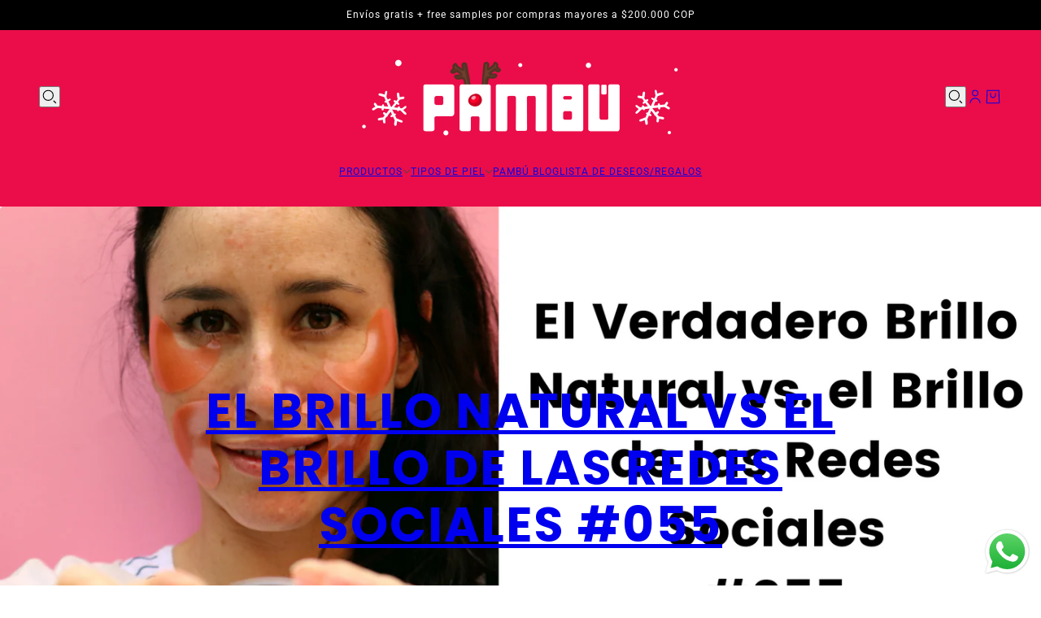

--- FILE ---
content_type: text/html; charset=utf-8
request_url: https://www.pambu.co/blogs/news/tagged/doublecleansing
body_size: 33267
content:
<!doctype html>
<html lang="es" dir="ltr">
  <head>
    <!-- Blockshop theme - Version 11.0.1 by Troop Themes - https://troopthemes.com/ -->

    <meta charset="UTF-8">
    <meta http-equiv="X-UA-Compatible" content="IE=edge">
    <meta name="viewport" content="width=device-width, initial-scale=1.0, maximum-scale=5.0"><title>
      PAMBÚ BLOG
 &ndash; tagged "doublecleansing" &ndash; Pambú </title><link rel="canonical" href="https://www.pambu.co/blogs/news/tagged/doublecleansing"><link rel="shortcut icon" href="//www.pambu.co/cdn/shop/files/Favicon_5c12afab-aece-435d-b47d-1f2f0427282c.png?v=1613760363&width=32" type="image/png">
      <link rel="apple-touch-icon" href="//www.pambu.co/cdn/shop/files/Favicon_5c12afab-aece-435d-b47d-1f2f0427282c.png?v=1613760363&width=180"><link rel="preconnect" href="https://cdn.shopify.com" crossorigin>
<link rel="preconnect" href="https://fonts.shopifycdn.com" crossorigin>

<script async crossorigin fetchpriority="high" src="/cdn/shopifycloud/importmap-polyfill/es-modules-shim.2.4.0.js"></script>
<script type="importmap">
  {
    "imports": {
      "@troop-themes/main": "//www.pambu.co/cdn/shop/t/20/assets/theme.js?v=158196866418793204741746210691"
    }
  }
</script><link
    rel="preload"
    href="//www.pambu.co/cdn/fonts/poppins/poppins_n7.56758dcf284489feb014a026f3727f2f20a54626.woff2"
    as="font"
    type="font/woff2"
    crossorigin
  ><link
    rel="preload"
    href="//www.pambu.co/cdn/fonts/roboto/roboto_n4.2019d890f07b1852f56ce63ba45b2db45d852cba.woff2"
    as="font"
    type="font/woff2"
    crossorigin
  ><link
    rel="preload"
    href="//www.pambu.co/cdn/fonts/poppins/poppins_n4.0ba78fa5af9b0e1a374041b3ceaadf0a43b41362.woff2"
    as="font"
    type="font/woff2"
    crossorigin
  ><meta property="og:type" content="website" />
  <meta property="og:title" content="PAMBÚ BLOG" /><meta property="og:image" content="http://www.pambu.co/cdn/shop/files/pambu-image-SEO.jpg?v=1743983016">
    <meta property="og:image:secure_url" content="https://www.pambu.co/cdn/shop/files/pambu-image-SEO.jpg?v=1743983016">
    <meta property="og:image:width" content="1200">
    <meta property="og:image:height" content="628"><meta property="og:url" content="https://www.pambu.co/blogs/news/tagged/doublecleansing" />
<meta property="og:site_name" content="Pambú " />
<meta property="og:description" content="Compra cosmética coreana online • Los mejores productos coreanos • Tienda online  de skincare " /><meta name="twitter:card" content="summary" />
<meta name="twitter:description" content="Compra cosmética coreana online • Los mejores productos coreanos • Tienda online  de skincare " /><meta name="twitter:title" content="PAMBÚ BLOG" /><meta
      property="twitter:image"
      content="https://www.pambu.co/cdn/shop/files/pambu-image-SEO.jpg?v=1743983016&width=480"
    /><style>@font-face {
  font-family: Poppins;
  font-weight: 700;
  font-style: normal;
  font-display: swap;
  src: url("//www.pambu.co/cdn/fonts/poppins/poppins_n7.56758dcf284489feb014a026f3727f2f20a54626.woff2") format("woff2"),
       url("//www.pambu.co/cdn/fonts/poppins/poppins_n7.f34f55d9b3d3205d2cd6f64955ff4b36f0cfd8da.woff") format("woff");
}
@font-face {
  font-family: Roboto;
  font-weight: 400;
  font-style: normal;
  font-display: swap;
  src: url("//www.pambu.co/cdn/fonts/roboto/roboto_n4.2019d890f07b1852f56ce63ba45b2db45d852cba.woff2") format("woff2"),
       url("//www.pambu.co/cdn/fonts/roboto/roboto_n4.238690e0007583582327135619c5f7971652fa9d.woff") format("woff");
}
@font-face {
  font-family: Roboto;
  font-weight: 700;
  font-style: normal;
  font-display: swap;
  src: url("//www.pambu.co/cdn/fonts/roboto/roboto_n7.f38007a10afbbde8976c4056bfe890710d51dec2.woff2") format("woff2"),
       url("//www.pambu.co/cdn/fonts/roboto/roboto_n7.94bfdd3e80c7be00e128703d245c207769d763f9.woff") format("woff");
}
@font-face {
  font-family: Poppins;
  font-weight: 400;
  font-style: normal;
  font-display: swap;
  src: url("//www.pambu.co/cdn/fonts/poppins/poppins_n4.0ba78fa5af9b0e1a374041b3ceaadf0a43b41362.woff2") format("woff2"),
       url("//www.pambu.co/cdn/fonts/poppins/poppins_n4.214741a72ff2596839fc9760ee7a770386cf16ca.woff") format("woff");
}
@font-face {
  font-family: Poppins;
  font-weight: 700;
  font-style: normal;
  font-display: swap;
  src: url("//www.pambu.co/cdn/fonts/poppins/poppins_n7.56758dcf284489feb014a026f3727f2f20a54626.woff2") format("woff2"),
       url("//www.pambu.co/cdn/fonts/poppins/poppins_n7.f34f55d9b3d3205d2cd6f64955ff4b36f0cfd8da.woff") format("woff");
}
@font-face {
  font-family: Poppins;
  font-weight: 400;
  font-style: italic;
  font-display: swap;
  src: url("//www.pambu.co/cdn/fonts/poppins/poppins_i4.846ad1e22474f856bd6b81ba4585a60799a9f5d2.woff2") format("woff2"),
       url("//www.pambu.co/cdn/fonts/poppins/poppins_i4.56b43284e8b52fc64c1fd271f289a39e8477e9ec.woff") format("woff");
}
@font-face {
  font-family: Poppins;
  font-weight: 700;
  font-style: italic;
  font-display: swap;
  src: url("//www.pambu.co/cdn/fonts/poppins/poppins_i7.42fd71da11e9d101e1e6c7932199f925f9eea42d.woff2") format("woff2"),
       url("//www.pambu.co/cdn/fonts/poppins/poppins_i7.ec8499dbd7616004e21155106d13837fff4cf556.woff") format("woff");
}
:root {--font--heading--uppercase: uppercase;--font--nav--uppercase: uppercase;--font--sub-nav--uppercase: uppercase;--font--button--uppercase: uppercase;--font--overline--uppercase: uppercase;--font--banner--size: 61px;
    --font--banner--mobile-size: 44px;

    --font--featured--size: 59px;
    --font--featured--mobile-size: 44px;

    --font--section--size: 28px;
    --font--section--mobile-size: 20px;

    --font--block--size: 16px;
    --font--block--mobile-size: 20px;

    --font--paragraph--size: 14px;--font--paragraph--mobile-size: 14px;--font--featured-paragraph--size: 14px;--font--featured-paragraph--mobile-size: 14px;--font--nav--size: 12px;--font--nav--mobile-size: 12px;--font--sub-nav--size: 10px;--font--sub-nav--mobile-size: 10px;--font--overline--size: 10px;
    --font--button--size: 14px;
    --font--button--spacing: 0px;

    --font--heading--family: Poppins, sans-serif;
    --font--heading--weight: 700;
    --font--heading--style: normal;
    --font--heading--spacing: 2px;

    --font--nav--family: Roboto, sans-serif;
    --font--nav--weight: 400;
    --font--nav--style: normal;

    --font--paragraph--family: Poppins, sans-serif;
    --font--paragraph--weight: 400;
    --font--paragraph--style: normal;
    --font--paragraph--spacing: 0px;

    --font--line-height: 1.2;
  }
</style><style>
  :root {
    --color--accent-1: #000000;
    --color--accent-1-translucent: rgba(0, 0, 0, 0.85);
    --color--accent-2: #ea0d49;
    --color--accent-2-translucent: rgba(234, 13, 73, 0.85);
    --color--body: #484848;
    --color--body--light: #787878;
    --color--success: #4caf50;
    --color--gray: #e6e6e6;
    --color--alert: #d32f2f;

    --bg-color--white: white;
    --bg-color--light: #ffffff;
    --bg-color--light-translucent: rgba(255, 255, 255, 0.85);
    --bg-color--dark: #000000;
    --bg-color--dark-translucent: rgba(0, 0, 0, 0.85);
    --bg-color--accent-1: var(--color--accent-1);
    --bg-color--accent-2: var(--color--accent-2);
    --bg-color--body: #ffffff;
    --bg-color--body-translucent: rgba(255, 255, 255, 0.85);
    --bg-color--textbox: #fff;

    --border--dark: rgba(72, 72, 72, 0.1);
    --border--light: rgba(255, 255, 255, 0.1);

    --box-shadow--center: 0px 0px 10px rgba(0, 0, 0, 0.08);
    --box-shadow--top: 0 -10px 10px -10px rgba(0, 0, 0, 0.2);
    --box-shadow--left: -2px 0 10px -2px rgba(0, 0, 0, 0.2);
    --box-shadow--right: 2px 0 10px -2px rgba(0, 0, 0, 0.2);
    --box-shadow--bottom: 0 10px 10px -10px rgba(0, 0, 0, 0.2);

    --content--shadow-opacity: 0.14;
    --content--image-opacity: 0.65;

    --button--color: #ffffff;
    --button--bg-color: #000000;
    --button--bg-color--hover: var(--button--bg-color);
    --button--bdr-color: #000000;
    --button--color-disabled: #b9b9b9;
    --button--radius: 2px;

    --input--radius: 2px;
    --image--radius: 4px;
    --image--radius-enabled: 1;

    --progress-bar: linear-gradient(
                      90deg,
                      rgba(0, 0, 0, 0.3) 0%,
                      rgb(0, 0, 0) 80%,
                      rgba(0, 0, 0, 0.8)
                    );

    /* shop pay */
    --payment-terms-background-color: #ffffff;

    /* js helpers */
    --announcement--height: 0px;
    --header--height: 0px;
    --split-announcement--height: 0px;

    --sticky-offset: calc(var(--announcement--sticky, 0) * var(--announcement--height, 0px) + var(--header--sticky, 0) * var(--header--height, 0px));
  }

  shopify-accelerated-checkout, shopify-accelerated-checkout-cart {
    --shopify-accelerated-checkout-button-block-size: 45px;
    --shopify-accelerated-checkout-button-border-radius: var(--button--radius);
    --shopify-accelerated-checkout-button-box-shadow: 0 0 10px rgba(0, 0, 0, 0.3);
  }
</style><style></style><link href="//www.pambu.co/cdn/shop/t/20/assets/theme.css?v=151751423778884386231763740032" rel="stylesheet" type="text/css" media="all" />
    <script>window.performance && window.performance.mark && window.performance.mark('shopify.content_for_header.start');</script><meta name="google-site-verification" content="Jjgp5K2utV7e_zqSfrhHgP4mxI93qVWBxao1UiUSoJY">
<meta name="google-site-verification" content="U6qX_zlZdttXDVNlUlsbGVcbG7AEzBVTaSxjXoirGaE">
<meta id="shopify-digital-wallet" name="shopify-digital-wallet" content="/21307275/digital_wallets/dialog">
<link rel="alternate" type="application/atom+xml" title="Feed" href="/blogs/news/tagged/doublecleansing.atom" />
<script async="async" src="/checkouts/internal/preloads.js?locale=es-CO"></script>
<script id="shopify-features" type="application/json">{"accessToken":"bb15b7f7b7736d6c71c932f578af6cd5","betas":["rich-media-storefront-analytics"],"domain":"www.pambu.co","predictiveSearch":true,"shopId":21307275,"locale":"es"}</script>
<script>var Shopify = Shopify || {};
Shopify.shop = "panda-belleza-coreana.myshopify.com";
Shopify.locale = "es";
Shopify.currency = {"active":"COP","rate":"1.0"};
Shopify.country = "CO";
Shopify.theme = {"name":"PAMBÚ ver 11.1","id":144548233406,"schema_name":"Blockshop","schema_version":"11.0.1","theme_store_id":606,"role":"main"};
Shopify.theme.handle = "null";
Shopify.theme.style = {"id":null,"handle":null};
Shopify.cdnHost = "www.pambu.co/cdn";
Shopify.routes = Shopify.routes || {};
Shopify.routes.root = "/";</script>
<script type="module">!function(o){(o.Shopify=o.Shopify||{}).modules=!0}(window);</script>
<script>!function(o){function n(){var o=[];function n(){o.push(Array.prototype.slice.apply(arguments))}return n.q=o,n}var t=o.Shopify=o.Shopify||{};t.loadFeatures=n(),t.autoloadFeatures=n()}(window);</script>
<script id="shop-js-analytics" type="application/json">{"pageType":"blog"}</script>
<script defer="defer" async type="module" src="//www.pambu.co/cdn/shopifycloud/shop-js/modules/v2/client.init-shop-cart-sync_B5knhve2.es.esm.js"></script>
<script defer="defer" async type="module" src="//www.pambu.co/cdn/shopifycloud/shop-js/modules/v2/chunk.common_DUtBTchb.esm.js"></script>
<script type="module">
  await import("//www.pambu.co/cdn/shopifycloud/shop-js/modules/v2/client.init-shop-cart-sync_B5knhve2.es.esm.js");
await import("//www.pambu.co/cdn/shopifycloud/shop-js/modules/v2/chunk.common_DUtBTchb.esm.js");

  window.Shopify.SignInWithShop?.initShopCartSync?.({"fedCMEnabled":true,"windoidEnabled":true});

</script>
<script>(function() {
  var isLoaded = false;
  function asyncLoad() {
    if (isLoaded) return;
    isLoaded = true;
    var urls = ["https:\/\/cdn-stamped-io.azureedge.net\/files\/shopify.v2.min.js?shop=panda-belleza-coreana.myshopify.com","https:\/\/www.myregistry.com\/ScriptPlatform\/Shopify\/AddToMrButton.js?siteKey=sNu1i8Q_hG_Efwq5XZqZug2\u0026lang=es\u0026version=722822143\u0026shop=panda-belleza-coreana.myshopify.com","\/\/cdn.shopify.com\/proxy\/35cce83f84585331a6cafa6b07486497f7f81fd1548ec0d94e5f46d2c77afbe1\/bucket.useifsapp.com\/theme-files-min\/js\/ifs-script-tag-min.js?v=2\u0026shop=panda-belleza-coreana.myshopify.com\u0026sp-cache-control=cHVibGljLCBtYXgtYWdlPTkwMA"];
    for (var i = 0; i < urls.length; i++) {
      var s = document.createElement('script');
      s.type = 'text/javascript';
      s.async = true;
      s.src = urls[i];
      var x = document.getElementsByTagName('script')[0];
      x.parentNode.insertBefore(s, x);
    }
  };
  if(window.attachEvent) {
    window.attachEvent('onload', asyncLoad);
  } else {
    window.addEventListener('load', asyncLoad, false);
  }
})();</script>
<script id="__st">var __st={"a":21307275,"offset":-18000,"reqid":"239ca4e1-0faa-4d82-8d01-636a99b883ed-1768356763","pageurl":"www.pambu.co\/blogs\/news\/tagged\/doublecleansing","s":"blogs-99788937","u":"9d1935dfe3ec","p":"blog","rtyp":"blog","rid":99788937};</script>
<script>window.ShopifyPaypalV4VisibilityTracking = true;</script>
<script id="captcha-bootstrap">!function(){'use strict';const t='contact',e='account',n='new_comment',o=[[t,t],['blogs',n],['comments',n],[t,'customer']],c=[[e,'customer_login'],[e,'guest_login'],[e,'recover_customer_password'],[e,'create_customer']],r=t=>t.map((([t,e])=>`form[action*='/${t}']:not([data-nocaptcha='true']) input[name='form_type'][value='${e}']`)).join(','),a=t=>()=>t?[...document.querySelectorAll(t)].map((t=>t.form)):[];function s(){const t=[...o],e=r(t);return a(e)}const i='password',u='form_key',d=['recaptcha-v3-token','g-recaptcha-response','h-captcha-response',i],f=()=>{try{return window.sessionStorage}catch{return}},m='__shopify_v',_=t=>t.elements[u];function p(t,e,n=!1){try{const o=window.sessionStorage,c=JSON.parse(o.getItem(e)),{data:r}=function(t){const{data:e,action:n}=t;return t[m]||n?{data:e,action:n}:{data:t,action:n}}(c);for(const[e,n]of Object.entries(r))t.elements[e]&&(t.elements[e].value=n);n&&o.removeItem(e)}catch(o){console.error('form repopulation failed',{error:o})}}const l='form_type',E='cptcha';function T(t){t.dataset[E]=!0}const w=window,h=w.document,L='Shopify',v='ce_forms',y='captcha';let A=!1;((t,e)=>{const n=(g='f06e6c50-85a8-45c8-87d0-21a2b65856fe',I='https://cdn.shopify.com/shopifycloud/storefront-forms-hcaptcha/ce_storefront_forms_captcha_hcaptcha.v1.5.2.iife.js',D={infoText:'Protegido por hCaptcha',privacyText:'Privacidad',termsText:'Términos'},(t,e,n)=>{const o=w[L][v],c=o.bindForm;if(c)return c(t,g,e,D).then(n);var r;o.q.push([[t,g,e,D],n]),r=I,A||(h.body.append(Object.assign(h.createElement('script'),{id:'captcha-provider',async:!0,src:r})),A=!0)});var g,I,D;w[L]=w[L]||{},w[L][v]=w[L][v]||{},w[L][v].q=[],w[L][y]=w[L][y]||{},w[L][y].protect=function(t,e){n(t,void 0,e),T(t)},Object.freeze(w[L][y]),function(t,e,n,w,h,L){const[v,y,A,g]=function(t,e,n){const i=e?o:[],u=t?c:[],d=[...i,...u],f=r(d),m=r(i),_=r(d.filter((([t,e])=>n.includes(e))));return[a(f),a(m),a(_),s()]}(w,h,L),I=t=>{const e=t.target;return e instanceof HTMLFormElement?e:e&&e.form},D=t=>v().includes(t);t.addEventListener('submit',(t=>{const e=I(t);if(!e)return;const n=D(e)&&!e.dataset.hcaptchaBound&&!e.dataset.recaptchaBound,o=_(e),c=g().includes(e)&&(!o||!o.value);(n||c)&&t.preventDefault(),c&&!n&&(function(t){try{if(!f())return;!function(t){const e=f();if(!e)return;const n=_(t);if(!n)return;const o=n.value;o&&e.removeItem(o)}(t);const e=Array.from(Array(32),(()=>Math.random().toString(36)[2])).join('');!function(t,e){_(t)||t.append(Object.assign(document.createElement('input'),{type:'hidden',name:u})),t.elements[u].value=e}(t,e),function(t,e){const n=f();if(!n)return;const o=[...t.querySelectorAll(`input[type='${i}']`)].map((({name:t})=>t)),c=[...d,...o],r={};for(const[a,s]of new FormData(t).entries())c.includes(a)||(r[a]=s);n.setItem(e,JSON.stringify({[m]:1,action:t.action,data:r}))}(t,e)}catch(e){console.error('failed to persist form',e)}}(e),e.submit())}));const S=(t,e)=>{t&&!t.dataset[E]&&(n(t,e.some((e=>e===t))),T(t))};for(const o of['focusin','change'])t.addEventListener(o,(t=>{const e=I(t);D(e)&&S(e,y())}));const B=e.get('form_key'),M=e.get(l),P=B&&M;t.addEventListener('DOMContentLoaded',(()=>{const t=y();if(P)for(const e of t)e.elements[l].value===M&&p(e,B);[...new Set([...A(),...v().filter((t=>'true'===t.dataset.shopifyCaptcha))])].forEach((e=>S(e,t)))}))}(h,new URLSearchParams(w.location.search),n,t,e,['guest_login'])})(!0,!0)}();</script>
<script integrity="sha256-4kQ18oKyAcykRKYeNunJcIwy7WH5gtpwJnB7kiuLZ1E=" data-source-attribution="shopify.loadfeatures" defer="defer" src="//www.pambu.co/cdn/shopifycloud/storefront/assets/storefront/load_feature-a0a9edcb.js" crossorigin="anonymous"></script>
<script data-source-attribution="shopify.dynamic_checkout.dynamic.init">var Shopify=Shopify||{};Shopify.PaymentButton=Shopify.PaymentButton||{isStorefrontPortableWallets:!0,init:function(){window.Shopify.PaymentButton.init=function(){};var t=document.createElement("script");t.src="https://www.pambu.co/cdn/shopifycloud/portable-wallets/latest/portable-wallets.es.js",t.type="module",document.head.appendChild(t)}};
</script>
<script data-source-attribution="shopify.dynamic_checkout.buyer_consent">
  function portableWalletsHideBuyerConsent(e){var t=document.getElementById("shopify-buyer-consent"),n=document.getElementById("shopify-subscription-policy-button");t&&n&&(t.classList.add("hidden"),t.setAttribute("aria-hidden","true"),n.removeEventListener("click",e))}function portableWalletsShowBuyerConsent(e){var t=document.getElementById("shopify-buyer-consent"),n=document.getElementById("shopify-subscription-policy-button");t&&n&&(t.classList.remove("hidden"),t.removeAttribute("aria-hidden"),n.addEventListener("click",e))}window.Shopify?.PaymentButton&&(window.Shopify.PaymentButton.hideBuyerConsent=portableWalletsHideBuyerConsent,window.Shopify.PaymentButton.showBuyerConsent=portableWalletsShowBuyerConsent);
</script>
<script data-source-attribution="shopify.dynamic_checkout.cart.bootstrap">document.addEventListener("DOMContentLoaded",(function(){function t(){return document.querySelector("shopify-accelerated-checkout-cart, shopify-accelerated-checkout")}if(t())Shopify.PaymentButton.init();else{new MutationObserver((function(e,n){t()&&(Shopify.PaymentButton.init(),n.disconnect())})).observe(document.body,{childList:!0,subtree:!0})}}));
</script>

<script>window.performance && window.performance.mark && window.performance.mark('shopify.content_for_header.end');</script>
<script>
  if (Shopify) {
    Shopify.routes = {
      ...Shopify.routes,
      all_products_collection: '/collections/all',
      cart: '/cart',
      cart_add: '/cart/add',
      cart_change: '/cart/change',
      cart_update: '/cart/update',
      libraries: {
        swipe_listener: "//www.pambu.co/cdn/shop/t/20/assets/swipe-listener.min.js?v=123039615894270182531746210691",
        masonry: "//www.pambu.co/cdn/shop/t/20/assets/masonry.min.js?v=153413113355937702121746210691",
        plyr: "/cdn/shopifycloud/plyr/v2.0/shopify-plyr.en.js",
        vimeo: "https://player.vimeo.com/api/player.js"
      },
      product_recommendations: '/recommendations/products',
      predictive_search: '/search/suggest',
      search: '/search',
      root: '/',
      youtube: 'https://youtube.com/iframe_api'
    }
  }
</script><script type="module" src="//www.pambu.co/cdn/shop/t/20/assets/theme.js?v=158196866418793204741746210691"></script><!-- BEGIN app block: shopify://apps/searchpie-seo-speed/blocks/sb-snippets/29f6c508-9bb9-4e93-9f98-b637b62f3552 --><!-- BEGIN app snippet: Secomapp-Store --><!-- seo-booster-json-ld-store -->

<!-- seo-booster-website -->
<script type="application/ld+json">
  {
     "@context": "http://schema.org",
     "@type": "WebSite",
     
     "name" : "Pambú",
     
     
     "url": "https://www.pambu.co/",
     "potentialAction": {
       "@type": "SearchAction",
       "target": {
          "@type": "EntryPoint",
          "urlTemplate": "https://www.pambu.co/search?q={search_term_string}"
        },
       "query-input": "required name=search_term_string"
     }
  }
</script>
<!-- end-seo-booster-website -->

<!-- seo-booster-organization -->
<script type="application/ld+json">
  {
  	"@context": "http://schema.org",
  	"@type": "Organization",
      
      "name" : "Pambú",
      
  	"url": "https://www.pambu.co","logo": "https://sb.secomapp.com/images/artwork/sb_logo_93166.png",
      "address": {
        "@type": "PostalAddress",
        "streetAddress": "Calle 108a #23-13",
        "addressLocality": "Bogota D.C.",
        "addressCountry":  "CO",
        "addressRegion": "Bogotá, D.C.",
        "postalCode": "110111"
      }
  , "sameAs" : [
  
  "Www.pambu.co", 
      
  "@pambu_co", 
      
  "https://www.facebook.com/pandabellezacoreana?mibextid=LQQJ4d"
      
  ]}
</script>

<!-- End - seo-booster-json-ld-store -->
<!-- END app snippet --><!-- BEGIN app snippet: Secomapp-Breadcrumb --><!-- seo-booster-json-ld-Breadcrumb -->
<script type="application/ld+json">
    {
        "@context": "http://schema.org",
        "@type": "BreadcrumbList",
        "itemListElement": [{
            "@type": "ListItem",
            "position": "1",
            "item": {
                "@type": "Website",
                "@id": "https://www.pambu.co",
                "name": "Pambú "
            }
        },{
                "@type": "ListItem",
                "position": "2",
                "item": {
                    "@id":  "https://www.pambu.co/blogs/news",
                    "name": "PAMBÚ BLOG"
                }
            },{
                    "@type": "ListItem",
                    "position": "3",
                    "item": {
                        "@id":  "https://www.pambu.co/blogs/news/doublecleansing",
                        "name": "doublecleansing"
                    }
                }]

 }

</script>
<!-- END app snippet -->



<!-- BEGIN app snippet: sb-detect-broken-link --><script></script><!-- END app snippet -->
<!-- BEGIN app snippet: internal-link --><script>
	
</script><!-- END app snippet -->
<!-- BEGIN app snippet: social-tags --><!-- SearchPie Social Tags -->


<!-- END SearchPie Social Tags --><!-- END app snippet -->
<!-- BEGIN app snippet: sb-nx -->

<!-- END app snippet -->
<!-- END SearchPie snippets -->
<!-- END app block --><!-- BEGIN app block: shopify://apps/pagefly-page-builder/blocks/app-embed/83e179f7-59a0-4589-8c66-c0dddf959200 -->

<!-- BEGIN app snippet: pagefly-cro-ab-testing-main -->







<script>
  ;(function () {
    const url = new URL(window.location)
    const viewParam = url.searchParams.get('view')
    if (viewParam && viewParam.includes('variant-pf-')) {
      url.searchParams.set('pf_v', viewParam)
      url.searchParams.delete('view')
      window.history.replaceState({}, '', url)
    }
  })()
</script>



<script type='module'>
  
  window.PAGEFLY_CRO = window.PAGEFLY_CRO || {}

  window.PAGEFLY_CRO['data_debug'] = {
    original_template_suffix: "",
    allow_ab_test: false,
    ab_test_start_time: 0,
    ab_test_end_time: 0,
    today_date_time: 1768356764000,
  }
  window.PAGEFLY_CRO['GA4'] = { enabled: false}
</script>

<!-- END app snippet -->








  <script src='https://cdn.shopify.com/extensions/019bb4f9-aed6-78a3-be91-e9d44663e6bf/pagefly-page-builder-215/assets/pagefly-helper.js' defer='defer'></script>

  <script src='https://cdn.shopify.com/extensions/019bb4f9-aed6-78a3-be91-e9d44663e6bf/pagefly-page-builder-215/assets/pagefly-general-helper.js' defer='defer'></script>

  <script src='https://cdn.shopify.com/extensions/019bb4f9-aed6-78a3-be91-e9d44663e6bf/pagefly-page-builder-215/assets/pagefly-snap-slider.js' defer='defer'></script>

  <script src='https://cdn.shopify.com/extensions/019bb4f9-aed6-78a3-be91-e9d44663e6bf/pagefly-page-builder-215/assets/pagefly-slideshow-v3.js' defer='defer'></script>

  <script src='https://cdn.shopify.com/extensions/019bb4f9-aed6-78a3-be91-e9d44663e6bf/pagefly-page-builder-215/assets/pagefly-slideshow-v4.js' defer='defer'></script>

  <script src='https://cdn.shopify.com/extensions/019bb4f9-aed6-78a3-be91-e9d44663e6bf/pagefly-page-builder-215/assets/pagefly-glider.js' defer='defer'></script>

  <script src='https://cdn.shopify.com/extensions/019bb4f9-aed6-78a3-be91-e9d44663e6bf/pagefly-page-builder-215/assets/pagefly-slideshow-v1-v2.js' defer='defer'></script>

  <script src='https://cdn.shopify.com/extensions/019bb4f9-aed6-78a3-be91-e9d44663e6bf/pagefly-page-builder-215/assets/pagefly-product-media.js' defer='defer'></script>

  <script src='https://cdn.shopify.com/extensions/019bb4f9-aed6-78a3-be91-e9d44663e6bf/pagefly-page-builder-215/assets/pagefly-product.js' defer='defer'></script>


<script id='pagefly-helper-data' type='application/json'>
  {
    "page_optimization": {
      "assets_prefetching": false
    },
    "elements_asset_mapper": {
      "Accordion": "https://cdn.shopify.com/extensions/019bb4f9-aed6-78a3-be91-e9d44663e6bf/pagefly-page-builder-215/assets/pagefly-accordion.js",
      "Accordion3": "https://cdn.shopify.com/extensions/019bb4f9-aed6-78a3-be91-e9d44663e6bf/pagefly-page-builder-215/assets/pagefly-accordion3.js",
      "CountDown": "https://cdn.shopify.com/extensions/019bb4f9-aed6-78a3-be91-e9d44663e6bf/pagefly-page-builder-215/assets/pagefly-countdown.js",
      "GMap1": "https://cdn.shopify.com/extensions/019bb4f9-aed6-78a3-be91-e9d44663e6bf/pagefly-page-builder-215/assets/pagefly-gmap.js",
      "GMap2": "https://cdn.shopify.com/extensions/019bb4f9-aed6-78a3-be91-e9d44663e6bf/pagefly-page-builder-215/assets/pagefly-gmap.js",
      "GMapBasicV2": "https://cdn.shopify.com/extensions/019bb4f9-aed6-78a3-be91-e9d44663e6bf/pagefly-page-builder-215/assets/pagefly-gmap.js",
      "GMapAdvancedV2": "https://cdn.shopify.com/extensions/019bb4f9-aed6-78a3-be91-e9d44663e6bf/pagefly-page-builder-215/assets/pagefly-gmap.js",
      "HTML.Video": "https://cdn.shopify.com/extensions/019bb4f9-aed6-78a3-be91-e9d44663e6bf/pagefly-page-builder-215/assets/pagefly-htmlvideo.js",
      "HTML.Video2": "https://cdn.shopify.com/extensions/019bb4f9-aed6-78a3-be91-e9d44663e6bf/pagefly-page-builder-215/assets/pagefly-htmlvideo2.js",
      "HTML.Video3": "https://cdn.shopify.com/extensions/019bb4f9-aed6-78a3-be91-e9d44663e6bf/pagefly-page-builder-215/assets/pagefly-htmlvideo2.js",
      "BackgroundVideo": "https://cdn.shopify.com/extensions/019bb4f9-aed6-78a3-be91-e9d44663e6bf/pagefly-page-builder-215/assets/pagefly-htmlvideo2.js",
      "Instagram": "https://cdn.shopify.com/extensions/019bb4f9-aed6-78a3-be91-e9d44663e6bf/pagefly-page-builder-215/assets/pagefly-instagram.js",
      "Instagram2": "https://cdn.shopify.com/extensions/019bb4f9-aed6-78a3-be91-e9d44663e6bf/pagefly-page-builder-215/assets/pagefly-instagram.js",
      "Insta3": "https://cdn.shopify.com/extensions/019bb4f9-aed6-78a3-be91-e9d44663e6bf/pagefly-page-builder-215/assets/pagefly-instagram3.js",
      "Tabs": "https://cdn.shopify.com/extensions/019bb4f9-aed6-78a3-be91-e9d44663e6bf/pagefly-page-builder-215/assets/pagefly-tab.js",
      "Tabs3": "https://cdn.shopify.com/extensions/019bb4f9-aed6-78a3-be91-e9d44663e6bf/pagefly-page-builder-215/assets/pagefly-tab3.js",
      "ProductBox": "https://cdn.shopify.com/extensions/019bb4f9-aed6-78a3-be91-e9d44663e6bf/pagefly-page-builder-215/assets/pagefly-cart.js",
      "FBPageBox2": "https://cdn.shopify.com/extensions/019bb4f9-aed6-78a3-be91-e9d44663e6bf/pagefly-page-builder-215/assets/pagefly-facebook.js",
      "FBLikeButton2": "https://cdn.shopify.com/extensions/019bb4f9-aed6-78a3-be91-e9d44663e6bf/pagefly-page-builder-215/assets/pagefly-facebook.js",
      "TwitterFeed2": "https://cdn.shopify.com/extensions/019bb4f9-aed6-78a3-be91-e9d44663e6bf/pagefly-page-builder-215/assets/pagefly-twitter.js",
      "Paragraph4": "https://cdn.shopify.com/extensions/019bb4f9-aed6-78a3-be91-e9d44663e6bf/pagefly-page-builder-215/assets/pagefly-paragraph4.js",

      "AliReviews": "https://cdn.shopify.com/extensions/019bb4f9-aed6-78a3-be91-e9d44663e6bf/pagefly-page-builder-215/assets/pagefly-3rd-elements.js",
      "BackInStock": "https://cdn.shopify.com/extensions/019bb4f9-aed6-78a3-be91-e9d44663e6bf/pagefly-page-builder-215/assets/pagefly-3rd-elements.js",
      "GloboBackInStock": "https://cdn.shopify.com/extensions/019bb4f9-aed6-78a3-be91-e9d44663e6bf/pagefly-page-builder-215/assets/pagefly-3rd-elements.js",
      "GrowaveWishlist": "https://cdn.shopify.com/extensions/019bb4f9-aed6-78a3-be91-e9d44663e6bf/pagefly-page-builder-215/assets/pagefly-3rd-elements.js",
      "InfiniteOptionsShopPad": "https://cdn.shopify.com/extensions/019bb4f9-aed6-78a3-be91-e9d44663e6bf/pagefly-page-builder-215/assets/pagefly-3rd-elements.js",
      "InkybayProductPersonalizer": "https://cdn.shopify.com/extensions/019bb4f9-aed6-78a3-be91-e9d44663e6bf/pagefly-page-builder-215/assets/pagefly-3rd-elements.js",
      "LimeSpot": "https://cdn.shopify.com/extensions/019bb4f9-aed6-78a3-be91-e9d44663e6bf/pagefly-page-builder-215/assets/pagefly-3rd-elements.js",
      "Loox": "https://cdn.shopify.com/extensions/019bb4f9-aed6-78a3-be91-e9d44663e6bf/pagefly-page-builder-215/assets/pagefly-3rd-elements.js",
      "Opinew": "https://cdn.shopify.com/extensions/019bb4f9-aed6-78a3-be91-e9d44663e6bf/pagefly-page-builder-215/assets/pagefly-3rd-elements.js",
      "Powr": "https://cdn.shopify.com/extensions/019bb4f9-aed6-78a3-be91-e9d44663e6bf/pagefly-page-builder-215/assets/pagefly-3rd-elements.js",
      "ProductReviews": "https://cdn.shopify.com/extensions/019bb4f9-aed6-78a3-be91-e9d44663e6bf/pagefly-page-builder-215/assets/pagefly-3rd-elements.js",
      "PushOwl": "https://cdn.shopify.com/extensions/019bb4f9-aed6-78a3-be91-e9d44663e6bf/pagefly-page-builder-215/assets/pagefly-3rd-elements.js",
      "ReCharge": "https://cdn.shopify.com/extensions/019bb4f9-aed6-78a3-be91-e9d44663e6bf/pagefly-page-builder-215/assets/pagefly-3rd-elements.js",
      "Rivyo": "https://cdn.shopify.com/extensions/019bb4f9-aed6-78a3-be91-e9d44663e6bf/pagefly-page-builder-215/assets/pagefly-3rd-elements.js",
      "TrackingMore": "https://cdn.shopify.com/extensions/019bb4f9-aed6-78a3-be91-e9d44663e6bf/pagefly-page-builder-215/assets/pagefly-3rd-elements.js",
      "Vitals": "https://cdn.shopify.com/extensions/019bb4f9-aed6-78a3-be91-e9d44663e6bf/pagefly-page-builder-215/assets/pagefly-3rd-elements.js",
      "Wiser": "https://cdn.shopify.com/extensions/019bb4f9-aed6-78a3-be91-e9d44663e6bf/pagefly-page-builder-215/assets/pagefly-3rd-elements.js"
    },
    "custom_elements_mapper": {
      "pf-click-action-element": "https://cdn.shopify.com/extensions/019bb4f9-aed6-78a3-be91-e9d44663e6bf/pagefly-page-builder-215/assets/pagefly-click-action-element.js",
      "pf-dialog-element": "https://cdn.shopify.com/extensions/019bb4f9-aed6-78a3-be91-e9d44663e6bf/pagefly-page-builder-215/assets/pagefly-dialog-element.js"
    }
  }
</script>


<!-- END app block --><script src="https://cdn.shopify.com/extensions/019b8cbe-684e-7816-b84e-59c9fa41ad1c/instagram-story-app-45/assets/instagram-story.js" type="text/javascript" defer="defer"></script>
<link href="https://cdn.shopify.com/extensions/019b8cbe-684e-7816-b84e-59c9fa41ad1c/instagram-story-app-45/assets/instagram-story.css" rel="stylesheet" type="text/css" media="all">
<script src="https://cdn.shopify.com/extensions/019b6dda-9f81-7c8b-b5f5-7756ae4a26fb/dondy-whatsapp-chat-widget-85/assets/ChatBubble.js" type="text/javascript" defer="defer"></script>
<link href="https://cdn.shopify.com/extensions/019b6dda-9f81-7c8b-b5f5-7756ae4a26fb/dondy-whatsapp-chat-widget-85/assets/ChatBubble.css" rel="stylesheet" type="text/css" media="all">
<script src="https://cdn.shopify.com/extensions/019bb77a-3228-785f-8220-ea3777333727/js-client-213/assets/pushowl-shopify.js" type="text/javascript" defer="defer"></script>
<script src="https://cdn.shopify.com/extensions/cfc76123-b24f-4e9a-a1dc-585518796af7/forms-2294/assets/shopify-forms-loader.js" type="text/javascript" defer="defer"></script>
<link href="https://monorail-edge.shopifysvc.com" rel="dns-prefetch">
<script>(function(){if ("sendBeacon" in navigator && "performance" in window) {try {var session_token_from_headers = performance.getEntriesByType('navigation')[0].serverTiming.find(x => x.name == '_s').description;} catch {var session_token_from_headers = undefined;}var session_cookie_matches = document.cookie.match(/_shopify_s=([^;]*)/);var session_token_from_cookie = session_cookie_matches && session_cookie_matches.length === 2 ? session_cookie_matches[1] : "";var session_token = session_token_from_headers || session_token_from_cookie || "";function handle_abandonment_event(e) {var entries = performance.getEntries().filter(function(entry) {return /monorail-edge.shopifysvc.com/.test(entry.name);});if (!window.abandonment_tracked && entries.length === 0) {window.abandonment_tracked = true;var currentMs = Date.now();var navigation_start = performance.timing.navigationStart;var payload = {shop_id: 21307275,url: window.location.href,navigation_start,duration: currentMs - navigation_start,session_token,page_type: "blog"};window.navigator.sendBeacon("https://monorail-edge.shopifysvc.com/v1/produce", JSON.stringify({schema_id: "online_store_buyer_site_abandonment/1.1",payload: payload,metadata: {event_created_at_ms: currentMs,event_sent_at_ms: currentMs}}));}}window.addEventListener('pagehide', handle_abandonment_event);}}());</script>
<script id="web-pixels-manager-setup">(function e(e,d,r,n,o){if(void 0===o&&(o={}),!Boolean(null===(a=null===(i=window.Shopify)||void 0===i?void 0:i.analytics)||void 0===a?void 0:a.replayQueue)){var i,a;window.Shopify=window.Shopify||{};var t=window.Shopify;t.analytics=t.analytics||{};var s=t.analytics;s.replayQueue=[],s.publish=function(e,d,r){return s.replayQueue.push([e,d,r]),!0};try{self.performance.mark("wpm:start")}catch(e){}var l=function(){var e={modern:/Edge?\/(1{2}[4-9]|1[2-9]\d|[2-9]\d{2}|\d{4,})\.\d+(\.\d+|)|Firefox\/(1{2}[4-9]|1[2-9]\d|[2-9]\d{2}|\d{4,})\.\d+(\.\d+|)|Chrom(ium|e)\/(9{2}|\d{3,})\.\d+(\.\d+|)|(Maci|X1{2}).+ Version\/(15\.\d+|(1[6-9]|[2-9]\d|\d{3,})\.\d+)([,.]\d+|)( \(\w+\)|)( Mobile\/\w+|) Safari\/|Chrome.+OPR\/(9{2}|\d{3,})\.\d+\.\d+|(CPU[ +]OS|iPhone[ +]OS|CPU[ +]iPhone|CPU IPhone OS|CPU iPad OS)[ +]+(15[._]\d+|(1[6-9]|[2-9]\d|\d{3,})[._]\d+)([._]\d+|)|Android:?[ /-](13[3-9]|1[4-9]\d|[2-9]\d{2}|\d{4,})(\.\d+|)(\.\d+|)|Android.+Firefox\/(13[5-9]|1[4-9]\d|[2-9]\d{2}|\d{4,})\.\d+(\.\d+|)|Android.+Chrom(ium|e)\/(13[3-9]|1[4-9]\d|[2-9]\d{2}|\d{4,})\.\d+(\.\d+|)|SamsungBrowser\/([2-9]\d|\d{3,})\.\d+/,legacy:/Edge?\/(1[6-9]|[2-9]\d|\d{3,})\.\d+(\.\d+|)|Firefox\/(5[4-9]|[6-9]\d|\d{3,})\.\d+(\.\d+|)|Chrom(ium|e)\/(5[1-9]|[6-9]\d|\d{3,})\.\d+(\.\d+|)([\d.]+$|.*Safari\/(?![\d.]+ Edge\/[\d.]+$))|(Maci|X1{2}).+ Version\/(10\.\d+|(1[1-9]|[2-9]\d|\d{3,})\.\d+)([,.]\d+|)( \(\w+\)|)( Mobile\/\w+|) Safari\/|Chrome.+OPR\/(3[89]|[4-9]\d|\d{3,})\.\d+\.\d+|(CPU[ +]OS|iPhone[ +]OS|CPU[ +]iPhone|CPU IPhone OS|CPU iPad OS)[ +]+(10[._]\d+|(1[1-9]|[2-9]\d|\d{3,})[._]\d+)([._]\d+|)|Android:?[ /-](13[3-9]|1[4-9]\d|[2-9]\d{2}|\d{4,})(\.\d+|)(\.\d+|)|Mobile Safari.+OPR\/([89]\d|\d{3,})\.\d+\.\d+|Android.+Firefox\/(13[5-9]|1[4-9]\d|[2-9]\d{2}|\d{4,})\.\d+(\.\d+|)|Android.+Chrom(ium|e)\/(13[3-9]|1[4-9]\d|[2-9]\d{2}|\d{4,})\.\d+(\.\d+|)|Android.+(UC? ?Browser|UCWEB|U3)[ /]?(15\.([5-9]|\d{2,})|(1[6-9]|[2-9]\d|\d{3,})\.\d+)\.\d+|SamsungBrowser\/(5\.\d+|([6-9]|\d{2,})\.\d+)|Android.+MQ{2}Browser\/(14(\.(9|\d{2,})|)|(1[5-9]|[2-9]\d|\d{3,})(\.\d+|))(\.\d+|)|K[Aa][Ii]OS\/(3\.\d+|([4-9]|\d{2,})\.\d+)(\.\d+|)/},d=e.modern,r=e.legacy,n=navigator.userAgent;return n.match(d)?"modern":n.match(r)?"legacy":"unknown"}(),u="modern"===l?"modern":"legacy",c=(null!=n?n:{modern:"",legacy:""})[u],f=function(e){return[e.baseUrl,"/wpm","/b",e.hashVersion,"modern"===e.buildTarget?"m":"l",".js"].join("")}({baseUrl:d,hashVersion:r,buildTarget:u}),m=function(e){var d=e.version,r=e.bundleTarget,n=e.surface,o=e.pageUrl,i=e.monorailEndpoint;return{emit:function(e){var a=e.status,t=e.errorMsg,s=(new Date).getTime(),l=JSON.stringify({metadata:{event_sent_at_ms:s},events:[{schema_id:"web_pixels_manager_load/3.1",payload:{version:d,bundle_target:r,page_url:o,status:a,surface:n,error_msg:t},metadata:{event_created_at_ms:s}}]});if(!i)return console&&console.warn&&console.warn("[Web Pixels Manager] No Monorail endpoint provided, skipping logging."),!1;try{return self.navigator.sendBeacon.bind(self.navigator)(i,l)}catch(e){}var u=new XMLHttpRequest;try{return u.open("POST",i,!0),u.setRequestHeader("Content-Type","text/plain"),u.send(l),!0}catch(e){return console&&console.warn&&console.warn("[Web Pixels Manager] Got an unhandled error while logging to Monorail."),!1}}}}({version:r,bundleTarget:l,surface:e.surface,pageUrl:self.location.href,monorailEndpoint:e.monorailEndpoint});try{o.browserTarget=l,function(e){var d=e.src,r=e.async,n=void 0===r||r,o=e.onload,i=e.onerror,a=e.sri,t=e.scriptDataAttributes,s=void 0===t?{}:t,l=document.createElement("script"),u=document.querySelector("head"),c=document.querySelector("body");if(l.async=n,l.src=d,a&&(l.integrity=a,l.crossOrigin="anonymous"),s)for(var f in s)if(Object.prototype.hasOwnProperty.call(s,f))try{l.dataset[f]=s[f]}catch(e){}if(o&&l.addEventListener("load",o),i&&l.addEventListener("error",i),u)u.appendChild(l);else{if(!c)throw new Error("Did not find a head or body element to append the script");c.appendChild(l)}}({src:f,async:!0,onload:function(){if(!function(){var e,d;return Boolean(null===(d=null===(e=window.Shopify)||void 0===e?void 0:e.analytics)||void 0===d?void 0:d.initialized)}()){var d=window.webPixelsManager.init(e)||void 0;if(d){var r=window.Shopify.analytics;r.replayQueue.forEach((function(e){var r=e[0],n=e[1],o=e[2];d.publishCustomEvent(r,n,o)})),r.replayQueue=[],r.publish=d.publishCustomEvent,r.visitor=d.visitor,r.initialized=!0}}},onerror:function(){return m.emit({status:"failed",errorMsg:"".concat(f," has failed to load")})},sri:function(e){var d=/^sha384-[A-Za-z0-9+/=]+$/;return"string"==typeof e&&d.test(e)}(c)?c:"",scriptDataAttributes:o}),m.emit({status:"loading"})}catch(e){m.emit({status:"failed",errorMsg:(null==e?void 0:e.message)||"Unknown error"})}}})({shopId: 21307275,storefrontBaseUrl: "https://www.pambu.co",extensionsBaseUrl: "https://extensions.shopifycdn.com/cdn/shopifycloud/web-pixels-manager",monorailEndpoint: "https://monorail-edge.shopifysvc.com/unstable/produce_batch",surface: "storefront-renderer",enabledBetaFlags: ["2dca8a86","a0d5f9d2"],webPixelsConfigList: [{"id":"844824766","configuration":"{\"pixelCode\":\"CVV9DBJC77UEA0J9H9H0\"}","eventPayloadVersion":"v1","runtimeContext":"STRICT","scriptVersion":"22e92c2ad45662f435e4801458fb78cc","type":"APP","apiClientId":4383523,"privacyPurposes":["ANALYTICS","MARKETING","SALE_OF_DATA"],"dataSharingAdjustments":{"protectedCustomerApprovalScopes":["read_customer_address","read_customer_email","read_customer_name","read_customer_personal_data","read_customer_phone"]}},{"id":"714932414","configuration":"{\"subdomain\": \"panda-belleza-coreana\"}","eventPayloadVersion":"v1","runtimeContext":"STRICT","scriptVersion":"3b2ebd05900ade53af350a1e59f367f9","type":"APP","apiClientId":1615517,"privacyPurposes":["ANALYTICS","MARKETING","SALE_OF_DATA"],"dataSharingAdjustments":{"protectedCustomerApprovalScopes":["read_customer_address","read_customer_email","read_customer_name","read_customer_personal_data","read_customer_phone"]}},{"id":"496468158","configuration":"{\"config\":\"{\\\"pixel_id\\\":\\\"G-B8RF7M3HKL\\\",\\\"target_country\\\":\\\"CO\\\",\\\"gtag_events\\\":[{\\\"type\\\":\\\"search\\\",\\\"action_label\\\":[\\\"G-B8RF7M3HKL\\\",\\\"AW-931891215\\\/vJBSCOjQ2ooBEI-QrrwD\\\"]},{\\\"type\\\":\\\"begin_checkout\\\",\\\"action_label\\\":[\\\"G-B8RF7M3HKL\\\",\\\"AW-931891215\\\/SxFwCO3P2ooBEI-QrrwD\\\"]},{\\\"type\\\":\\\"view_item\\\",\\\"action_label\\\":[\\\"G-B8RF7M3HKL\\\",\\\"AW-931891215\\\/KDxeCOfP2ooBEI-QrrwD\\\",\\\"MC-JZDYPCSYV0\\\"]},{\\\"type\\\":\\\"purchase\\\",\\\"action_label\\\":[\\\"G-B8RF7M3HKL\\\",\\\"AW-931891215\\\/c54ECOTP2ooBEI-QrrwD\\\",\\\"MC-JZDYPCSYV0\\\"]},{\\\"type\\\":\\\"page_view\\\",\\\"action_label\\\":[\\\"G-B8RF7M3HKL\\\",\\\"AW-931891215\\\/IHp0COHP2ooBEI-QrrwD\\\",\\\"MC-JZDYPCSYV0\\\"]},{\\\"type\\\":\\\"add_payment_info\\\",\\\"action_label\\\":[\\\"G-B8RF7M3HKL\\\",\\\"AW-931891215\\\/VbiJCOvQ2ooBEI-QrrwD\\\"]},{\\\"type\\\":\\\"add_to_cart\\\",\\\"action_label\\\":[\\\"G-B8RF7M3HKL\\\",\\\"AW-931891215\\\/SSpfCOrP2ooBEI-QrrwD\\\"]}],\\\"enable_monitoring_mode\\\":false}\"}","eventPayloadVersion":"v1","runtimeContext":"OPEN","scriptVersion":"b2a88bafab3e21179ed38636efcd8a93","type":"APP","apiClientId":1780363,"privacyPurposes":[],"dataSharingAdjustments":{"protectedCustomerApprovalScopes":["read_customer_address","read_customer_email","read_customer_name","read_customer_personal_data","read_customer_phone"]}},{"id":"424476862","configuration":"{\"pixel_id\":\"1214067683261402\",\"pixel_type\":\"facebook_pixel\"}","eventPayloadVersion":"v1","runtimeContext":"OPEN","scriptVersion":"ca16bc87fe92b6042fbaa3acc2fbdaa6","type":"APP","apiClientId":2329312,"privacyPurposes":["ANALYTICS","MARKETING","SALE_OF_DATA"],"dataSharingAdjustments":{"protectedCustomerApprovalScopes":["read_customer_address","read_customer_email","read_customer_name","read_customer_personal_data","read_customer_phone"]}},{"id":"65470654","eventPayloadVersion":"v1","runtimeContext":"LAX","scriptVersion":"1","type":"CUSTOM","privacyPurposes":["MARKETING"],"name":"Meta pixel (migrated)"},{"id":"shopify-app-pixel","configuration":"{}","eventPayloadVersion":"v1","runtimeContext":"STRICT","scriptVersion":"0450","apiClientId":"shopify-pixel","type":"APP","privacyPurposes":["ANALYTICS","MARKETING"]},{"id":"shopify-custom-pixel","eventPayloadVersion":"v1","runtimeContext":"LAX","scriptVersion":"0450","apiClientId":"shopify-pixel","type":"CUSTOM","privacyPurposes":["ANALYTICS","MARKETING"]}],isMerchantRequest: false,initData: {"shop":{"name":"Pambú ","paymentSettings":{"currencyCode":"COP"},"myshopifyDomain":"panda-belleza-coreana.myshopify.com","countryCode":"CO","storefrontUrl":"https:\/\/www.pambu.co"},"customer":null,"cart":null,"checkout":null,"productVariants":[],"purchasingCompany":null},},"https://www.pambu.co/cdn","7cecd0b6w90c54c6cpe92089d5m57a67346",{"modern":"","legacy":""},{"shopId":"21307275","storefrontBaseUrl":"https:\/\/www.pambu.co","extensionBaseUrl":"https:\/\/extensions.shopifycdn.com\/cdn\/shopifycloud\/web-pixels-manager","surface":"storefront-renderer","enabledBetaFlags":"[\"2dca8a86\", \"a0d5f9d2\"]","isMerchantRequest":"false","hashVersion":"7cecd0b6w90c54c6cpe92089d5m57a67346","publish":"custom","events":"[[\"page_viewed\",{}]]"});</script><script>
  window.ShopifyAnalytics = window.ShopifyAnalytics || {};
  window.ShopifyAnalytics.meta = window.ShopifyAnalytics.meta || {};
  window.ShopifyAnalytics.meta.currency = 'COP';
  var meta = {"page":{"pageType":"blog","resourceType":"blog","resourceId":99788937,"requestId":"239ca4e1-0faa-4d82-8d01-636a99b883ed-1768356763"}};
  for (var attr in meta) {
    window.ShopifyAnalytics.meta[attr] = meta[attr];
  }
</script>
<script class="analytics">
  (function () {
    var customDocumentWrite = function(content) {
      var jquery = null;

      if (window.jQuery) {
        jquery = window.jQuery;
      } else if (window.Checkout && window.Checkout.$) {
        jquery = window.Checkout.$;
      }

      if (jquery) {
        jquery('body').append(content);
      }
    };

    var hasLoggedConversion = function(token) {
      if (token) {
        return document.cookie.indexOf('loggedConversion=' + token) !== -1;
      }
      return false;
    }

    var setCookieIfConversion = function(token) {
      if (token) {
        var twoMonthsFromNow = new Date(Date.now());
        twoMonthsFromNow.setMonth(twoMonthsFromNow.getMonth() + 2);

        document.cookie = 'loggedConversion=' + token + '; expires=' + twoMonthsFromNow;
      }
    }

    var trekkie = window.ShopifyAnalytics.lib = window.trekkie = window.trekkie || [];
    if (trekkie.integrations) {
      return;
    }
    trekkie.methods = [
      'identify',
      'page',
      'ready',
      'track',
      'trackForm',
      'trackLink'
    ];
    trekkie.factory = function(method) {
      return function() {
        var args = Array.prototype.slice.call(arguments);
        args.unshift(method);
        trekkie.push(args);
        return trekkie;
      };
    };
    for (var i = 0; i < trekkie.methods.length; i++) {
      var key = trekkie.methods[i];
      trekkie[key] = trekkie.factory(key);
    }
    trekkie.load = function(config) {
      trekkie.config = config || {};
      trekkie.config.initialDocumentCookie = document.cookie;
      var first = document.getElementsByTagName('script')[0];
      var script = document.createElement('script');
      script.type = 'text/javascript';
      script.onerror = function(e) {
        var scriptFallback = document.createElement('script');
        scriptFallback.type = 'text/javascript';
        scriptFallback.onerror = function(error) {
                var Monorail = {
      produce: function produce(monorailDomain, schemaId, payload) {
        var currentMs = new Date().getTime();
        var event = {
          schema_id: schemaId,
          payload: payload,
          metadata: {
            event_created_at_ms: currentMs,
            event_sent_at_ms: currentMs
          }
        };
        return Monorail.sendRequest("https://" + monorailDomain + "/v1/produce", JSON.stringify(event));
      },
      sendRequest: function sendRequest(endpointUrl, payload) {
        // Try the sendBeacon API
        if (window && window.navigator && typeof window.navigator.sendBeacon === 'function' && typeof window.Blob === 'function' && !Monorail.isIos12()) {
          var blobData = new window.Blob([payload], {
            type: 'text/plain'
          });

          if (window.navigator.sendBeacon(endpointUrl, blobData)) {
            return true;
          } // sendBeacon was not successful

        } // XHR beacon

        var xhr = new XMLHttpRequest();

        try {
          xhr.open('POST', endpointUrl);
          xhr.setRequestHeader('Content-Type', 'text/plain');
          xhr.send(payload);
        } catch (e) {
          console.log(e);
        }

        return false;
      },
      isIos12: function isIos12() {
        return window.navigator.userAgent.lastIndexOf('iPhone; CPU iPhone OS 12_') !== -1 || window.navigator.userAgent.lastIndexOf('iPad; CPU OS 12_') !== -1;
      }
    };
    Monorail.produce('monorail-edge.shopifysvc.com',
      'trekkie_storefront_load_errors/1.1',
      {shop_id: 21307275,
      theme_id: 144548233406,
      app_name: "storefront",
      context_url: window.location.href,
      source_url: "//www.pambu.co/cdn/s/trekkie.storefront.55c6279c31a6628627b2ba1c5ff367020da294e2.min.js"});

        };
        scriptFallback.async = true;
        scriptFallback.src = '//www.pambu.co/cdn/s/trekkie.storefront.55c6279c31a6628627b2ba1c5ff367020da294e2.min.js';
        first.parentNode.insertBefore(scriptFallback, first);
      };
      script.async = true;
      script.src = '//www.pambu.co/cdn/s/trekkie.storefront.55c6279c31a6628627b2ba1c5ff367020da294e2.min.js';
      first.parentNode.insertBefore(script, first);
    };
    trekkie.load(
      {"Trekkie":{"appName":"storefront","development":false,"defaultAttributes":{"shopId":21307275,"isMerchantRequest":null,"themeId":144548233406,"themeCityHash":"18404871551454837585","contentLanguage":"es","currency":"COP","eventMetadataId":"af327776-f2c0-42ab-85d2-7cdcbce37945"},"isServerSideCookieWritingEnabled":true,"monorailRegion":"shop_domain","enabledBetaFlags":["65f19447"]},"Session Attribution":{},"S2S":{"facebookCapiEnabled":true,"source":"trekkie-storefront-renderer","apiClientId":580111}}
    );

    var loaded = false;
    trekkie.ready(function() {
      if (loaded) return;
      loaded = true;

      window.ShopifyAnalytics.lib = window.trekkie;

      var originalDocumentWrite = document.write;
      document.write = customDocumentWrite;
      try { window.ShopifyAnalytics.merchantGoogleAnalytics.call(this); } catch(error) {};
      document.write = originalDocumentWrite;

      window.ShopifyAnalytics.lib.page(null,{"pageType":"blog","resourceType":"blog","resourceId":99788937,"requestId":"239ca4e1-0faa-4d82-8d01-636a99b883ed-1768356763","shopifyEmitted":true});

      var match = window.location.pathname.match(/checkouts\/(.+)\/(thank_you|post_purchase)/)
      var token = match? match[1]: undefined;
      if (!hasLoggedConversion(token)) {
        setCookieIfConversion(token);
        
      }
    });


        var eventsListenerScript = document.createElement('script');
        eventsListenerScript.async = true;
        eventsListenerScript.src = "//www.pambu.co/cdn/shopifycloud/storefront/assets/shop_events_listener-3da45d37.js";
        document.getElementsByTagName('head')[0].appendChild(eventsListenerScript);

})();</script>
  <script>
  if (!window.ga || (window.ga && typeof window.ga !== 'function')) {
    window.ga = function ga() {
      (window.ga.q = window.ga.q || []).push(arguments);
      if (window.Shopify && window.Shopify.analytics && typeof window.Shopify.analytics.publish === 'function') {
        window.Shopify.analytics.publish("ga_stub_called", {}, {sendTo: "google_osp_migration"});
      }
      console.error("Shopify's Google Analytics stub called with:", Array.from(arguments), "\nSee https://help.shopify.com/manual/promoting-marketing/pixels/pixel-migration#google for more information.");
    };
    if (window.Shopify && window.Shopify.analytics && typeof window.Shopify.analytics.publish === 'function') {
      window.Shopify.analytics.publish("ga_stub_initialized", {}, {sendTo: "google_osp_migration"});
    }
  }
</script>
<script
  defer
  src="https://www.pambu.co/cdn/shopifycloud/perf-kit/shopify-perf-kit-3.0.3.min.js"
  data-application="storefront-renderer"
  data-shop-id="21307275"
  data-render-region="gcp-us-central1"
  data-page-type="blog"
  data-theme-instance-id="144548233406"
  data-theme-name="Blockshop"
  data-theme-version="11.0.1"
  data-monorail-region="shop_domain"
  data-resource-timing-sampling-rate="10"
  data-shs="true"
  data-shs-beacon="true"
  data-shs-export-with-fetch="true"
  data-shs-logs-sample-rate="1"
  data-shs-beacon-endpoint="https://www.pambu.co/api/collect"
></script>
</head>

  <body
    class="template--blog"
    data-theme-id="606"
    data-theme-name="Blockshop"
    data-theme-version="11.0.1"
    data-theme-preset=""
    data-logged-in="false"
  >
    <!--[if IE]>
      <div style="text-align:center;padding:72px 16px;">
        Navegador no compatible, actualice o pruebe una alternativa
      </div>
      <style>
        .layout--viewport { display: none; }
      </style>
    <![endif]-->

    <a data-item="a11y-button" href='#main_content' id="a11y_skip">Saltar al contenido principal</a>

    <div
      class="layout--viewport"
      data-drawer-status="closed"
      data-drop-shadows="true"
      data-cart-empty="true"
      data-transition-container="viewport"
      
    >
      <div class="layout--main-content"><!-- BEGIN sections: header-group -->
<aside id="shopify-section-sections--18602785145022__announcement" class="shopify-section shopify-section-group-header-group section--announcement"><announcement-bar-element
  class="announcement--root"
  data-section-id="sections--18602785145022__announcement"
  data-section-type="announcement"
  data-container
  data-background-color="dark"
  data-border="none"
  data-mobile-spacing-above="none"
  data-mobile-spacing-below="none"
  data-rotate-frequency="7"
  data-scroll-text="true"
  data-spacing-above="none"
  data-spacing-below="none"
  data-sticky-enabled="false"
  
    data-text-color="white"
  
  
  
    style="--announcement--animation-speed:3;"
  
>
  <div class="announcement--left" data-mq="medium-large"><div
  class="social-icons--root"
  data-type="follow"
  data-hover-color="brand"
  data-align="left"
  data-mobile-align=""
><div class="social-icons--items"><a
              class="social-facebook--link"
              rel="noreferrer"
              target="_blank"href="https://www.facebook.com/pandabellezacoreana"aria-label="facebook"
            ><svg class="icon--root icon--facebook" width="20" height="20" viewBox="0 0 20 20" xmlns="http://www.w3.org/2000/svg">
      <path d="M18.896 0H1.104C.494 0 0 .494 0 1.104v17.793C0 19.506.494 20 1.104 20h9.58v-7.745H8.076V9.237h2.606V7.01c0-2.583 1.578-3.99 3.883-3.99 1.104 0 2.052.082 2.329.119v2.7h-1.598c-1.254 0-1.496.597-1.496 1.47v1.928h2.989l-.39 3.018h-2.6V20h5.098c.608 0 1.102-.494 1.102-1.104V1.104C20 .494 19.506 0 18.896 0Z" fill="#000" fill-rule="evenodd" />
    </svg></a><a
              class="social-instagram--link"
              rel="noreferrer"
              target="_blank"href="https://www.instagram.com/pambu_co/"aria-label="instagram"
            ><svg class="icon--root icon--instagram" width="20" height="20" viewBox="0 0 20 20" xmlns="http://www.w3.org/2000/svg">
      <path d="M15.33 5.87a1.208 1.208 0 0 1-1.2-1.197 1.215 1.215 0 0 1 1.207-1.212c.649.002 1.198.55 1.202 1.2.005.659-.547 1.21-1.21 1.209Zm-5.332 9.273c-2.828 0-5.128-2.297-5.14-5.134-.013-2.83 2.31-5.148 5.148-5.138a5.126 5.126 0 0 1 5.124 5.137 5.14 5.14 0 0 1-5.133 5.135Zm-.01-1.808a3.343 3.343 0 0 0 3.342-3.324 3.348 3.348 0 0 0-3.325-3.34 3.343 3.343 0 0 0-3.34 3.324 3.34 3.34 0 0 0 3.324 3.34ZM1.787 9.997h.038c0 1.052-.018 2.104.007 3.154.015.652.048 1.311.16 1.953.259 1.484 1.12 2.454 2.597 2.845.737.195 1.492.215 2.243.222 2.11.016 4.219.017 6.328-.002a11.723 11.723 0 0 0 1.952-.162c1.483-.265 2.451-1.13 2.834-2.61.214-.821.218-1.663.225-2.5.018-1.931.02-3.863-.002-5.793-.008-.725-.042-1.458-.16-2.171-.25-1.502-1.116-2.488-2.614-2.878-.82-.213-1.663-.218-2.5-.225-1.93-.018-3.861-.02-5.793.002-.724.008-1.456.047-2.17.16-1.4.224-2.388 1-2.81 2.382a6.122 6.122 0 0 0-.247 1.519c-.056 1.367-.062 2.736-.088 4.104ZM20 7.143v5.715c-.01.104-.024.208-.031.313-.044.658-.056 1.32-.137 1.975-.117.95-.44 1.833-1.019 2.607-1.072 1.433-2.57 2.03-4.296 2.164-.446.035-.895.055-1.343.083H6.786c-.092-.01-.183-.028-.274-.034-.473-.03-.95-.04-1.421-.092-1.032-.114-1.998-.424-2.84-1.051C.812 17.748.215 16.247.084 14.514c-.033-.419-.056-.84-.083-1.26V6.746c.014-.157.025-.314.04-.47.067-.63.08-1.27.21-1.887C.638 2.56 1.686 1.245 3.44.532c.932-.379 1.919-.46 2.913-.49.263-.008.526-.028.79-.042h5.714c.09.01.183.024.274.03.671.045 1.347.054 2.014.14 1.044.133 2.002.507 2.823 1.191 1.31 1.094 1.833 2.555 1.948 4.202.037.526.056 1.053.084 1.58Z" fill="#000" fill-rule="evenodd" />
    </svg></a><a
              class="social-youtube--link"
              rel="noreferrer"
              target="_blank"href="https://www.youtube.com/c/PAMB%C3%9ACO"aria-label="youtube"
            ><svg class="icon--root icon--youtube" width="29" height="20" viewBox="0 0 29 20" xmlns="http://www.w3.org/2000/svg">
      <path d="M28.166 3.123c.596 2.228.596 6.877.596 6.877s0 4.649-.596 6.877a3.577 3.577 0 0 1-2.522 2.526C23.419 20 14.5 20 14.5 20s-8.92 0-11.145-.597a3.575 3.575 0 0 1-2.521-2.526C.238 14.649.238 10 .238 10s0-4.649.596-6.877A3.574 3.574 0 0 1 3.355.597C5.58 0 14.5 0 14.5 0s8.92 0 11.144.597a3.576 3.576 0 0 1 2.522 2.526ZM11.583 14.221 19.038 10l-7.455-4.221v8.442Z" fill="#000" fill-rule="evenodd" />
    </svg></a></div></div>
</div>

  <div class="announcement--center"><div class="announcement--blocks"><div
      class="announcement--block"aria-hidden="false"
      data-transition-item="viewport"
      data-transition-trigger="custom"
      data-transition-type="slide-in"
      data-transition-active="false"data-mq=""
    ><div class="announcement--block-wrapper"><div class="announcement--icon"></div><div class="announcement--text" data-item="nav-text">Envíos gratis + free samples por compras mayores a $200.000 COP</div></div><div class="announcement--block-wrapper"><div class="announcement--icon"></div><div class="announcement--text" data-item="nav-text">Envíos gratis + free samples por compras mayores a $200.000 COP</div></div><div class="announcement--block-wrapper"><div class="announcement--icon"></div><div class="announcement--text" data-item="nav-text">Envíos gratis + free samples por compras mayores a $200.000 COP</div></div><div class="announcement--block-wrapper"><div class="announcement--icon"></div><div class="announcement--text" data-item="nav-text">Envíos gratis + free samples por compras mayores a $200.000 COP</div></div><div class="announcement--block-wrapper"><div class="announcement--icon"></div><div class="announcement--text" data-item="nav-text">Envíos gratis + free samples por compras mayores a $200.000 COP</div></div><div class="announcement--block-wrapper"><div class="announcement--icon"></div><div class="announcement--text" data-item="nav-text">Envíos gratis + free samples por compras mayores a $200.000 COP</div></div><div class="announcement--block-wrapper"><div class="announcement--icon"></div><div class="announcement--text" data-item="nav-text">Envíos gratis + free samples por compras mayores a $200.000 COP</div></div><div class="announcement--block-wrapper"><div class="announcement--icon"></div><div class="announcement--text" data-item="nav-text">Envíos gratis + free samples por compras mayores a $200.000 COP</div></div><div class="announcement--block-wrapper"><div class="announcement--icon"></div><div class="announcement--text" data-item="nav-text">Envíos gratis + free samples por compras mayores a $200.000 COP</div></div><div class="announcement--block-wrapper"><div class="announcement--icon"></div><div class="announcement--text" data-item="nav-text">Envíos gratis + free samples por compras mayores a $200.000 COP</div></div></div></div></div>

  <div class="announcement--right" data-mq="medium-large"></div>
</announcement-bar-element>

<style>
  :root {
    --announcement--sticky: 0;

    .section--header ~ #shopify-section-sections--18602785145022__announcement {
      top: calc(var(--header--sticky, 0) * var(--header--height, 0px));
      z-index: 4;
    }
  }
</style>


<script>
  document.documentElement.style.setProperty(
    '--announcement--height',
    `${document.querySelector('.announcement--root').offsetHeight.toFixed(2)}px`
  );
</script><element-relocator data-move-into=".mobile-nav--social-icons" data-mq="none"><div
  class="social-icons--root"
  data-type="follow"
  data-hover-color="brand"
  data-align="left"
  data-mobile-align="left"
><div class="social-icons--items"><a
              class="social-facebook--link"
              rel="noreferrer"
              target="_blank"href="https://www.facebook.com/pandabellezacoreana"aria-label="facebook"
            ><svg class="icon--root icon--facebook" width="20" height="20" viewBox="0 0 20 20" xmlns="http://www.w3.org/2000/svg">
      <path d="M18.896 0H1.104C.494 0 0 .494 0 1.104v17.793C0 19.506.494 20 1.104 20h9.58v-7.745H8.076V9.237h2.606V7.01c0-2.583 1.578-3.99 3.883-3.99 1.104 0 2.052.082 2.329.119v2.7h-1.598c-1.254 0-1.496.597-1.496 1.47v1.928h2.989l-.39 3.018h-2.6V20h5.098c.608 0 1.102-.494 1.102-1.104V1.104C20 .494 19.506 0 18.896 0Z" fill="#000" fill-rule="evenodd" />
    </svg></a><a
              class="social-instagram--link"
              rel="noreferrer"
              target="_blank"href="https://www.instagram.com/pambu_co/"aria-label="instagram"
            ><svg class="icon--root icon--instagram" width="20" height="20" viewBox="0 0 20 20" xmlns="http://www.w3.org/2000/svg">
      <path d="M15.33 5.87a1.208 1.208 0 0 1-1.2-1.197 1.215 1.215 0 0 1 1.207-1.212c.649.002 1.198.55 1.202 1.2.005.659-.547 1.21-1.21 1.209Zm-5.332 9.273c-2.828 0-5.128-2.297-5.14-5.134-.013-2.83 2.31-5.148 5.148-5.138a5.126 5.126 0 0 1 5.124 5.137 5.14 5.14 0 0 1-5.133 5.135Zm-.01-1.808a3.343 3.343 0 0 0 3.342-3.324 3.348 3.348 0 0 0-3.325-3.34 3.343 3.343 0 0 0-3.34 3.324 3.34 3.34 0 0 0 3.324 3.34ZM1.787 9.997h.038c0 1.052-.018 2.104.007 3.154.015.652.048 1.311.16 1.953.259 1.484 1.12 2.454 2.597 2.845.737.195 1.492.215 2.243.222 2.11.016 4.219.017 6.328-.002a11.723 11.723 0 0 0 1.952-.162c1.483-.265 2.451-1.13 2.834-2.61.214-.821.218-1.663.225-2.5.018-1.931.02-3.863-.002-5.793-.008-.725-.042-1.458-.16-2.171-.25-1.502-1.116-2.488-2.614-2.878-.82-.213-1.663-.218-2.5-.225-1.93-.018-3.861-.02-5.793.002-.724.008-1.456.047-2.17.16-1.4.224-2.388 1-2.81 2.382a6.122 6.122 0 0 0-.247 1.519c-.056 1.367-.062 2.736-.088 4.104ZM20 7.143v5.715c-.01.104-.024.208-.031.313-.044.658-.056 1.32-.137 1.975-.117.95-.44 1.833-1.019 2.607-1.072 1.433-2.57 2.03-4.296 2.164-.446.035-.895.055-1.343.083H6.786c-.092-.01-.183-.028-.274-.034-.473-.03-.95-.04-1.421-.092-1.032-.114-1.998-.424-2.84-1.051C.812 17.748.215 16.247.084 14.514c-.033-.419-.056-.84-.083-1.26V6.746c.014-.157.025-.314.04-.47.067-.63.08-1.27.21-1.887C.638 2.56 1.686 1.245 3.44.532c.932-.379 1.919-.46 2.913-.49.263-.008.526-.028.79-.042h5.714c.09.01.183.024.274.03.671.045 1.347.054 2.014.14 1.044.133 2.002.507 2.823 1.191 1.31 1.094 1.833 2.555 1.948 4.202.037.526.056 1.053.084 1.58Z" fill="#000" fill-rule="evenodd" />
    </svg></a><a
              class="social-youtube--link"
              rel="noreferrer"
              target="_blank"href="https://www.youtube.com/c/PAMB%C3%9ACO"aria-label="youtube"
            ><svg class="icon--root icon--youtube" width="29" height="20" viewBox="0 0 29 20" xmlns="http://www.w3.org/2000/svg">
      <path d="M28.166 3.123c.596 2.228.596 6.877.596 6.877s0 4.649-.596 6.877a3.577 3.577 0 0 1-2.522 2.526C23.419 20 14.5 20 14.5 20s-8.92 0-11.145-.597a3.575 3.575 0 0 1-2.521-2.526C.238 14.649.238 10 .238 10s0-4.649.596-6.877A3.574 3.574 0 0 1 3.355.597C5.58 0 14.5 0 14.5 0s8.92 0 11.144.597a3.576 3.576 0 0 1 2.522 2.526ZM11.583 14.221 19.038 10l-7.455-4.221v8.442Z" fill="#000" fill-rule="evenodd" />
    </svg></a></div></div>
</element-relocator></aside><header id="shopify-section-sections--18602785145022__header" class="shopify-section shopify-section-group-header-group section--header"><header-element
  class="header--root"
  data-section-id="sections--18602785145022__header"
  data-section-type="header"
  data-background-color="accent-2"
  data-bottom-border="false"
  data-container-width="6"
  data-hover-disabled="false"
  data-layout="center-below"
  data-mobile-spacing-above="none"
  data-mobile-spacing-below="none"
  data-overlap-behavior="drawer"
  data-reduce-height="false"
  data-scroll-hide="false"
  data-spacing-above="none"
  data-spacing-below="none"
  data-sticky="false"
  data-sticky-enabled="false"
  
    data-text-color="white"
  
  data-transparent-enabled="false"
  data-transparent-white-text="false"
  aria-expanded="false"
  aria-hidden="false"
><div class="header--wrapper"><div class="header--logo"><div class="header--primary-logo"><a
  href="/"
  title="Pambú "
  itemscope
  itemprop="url"
  itemtype="https://schema.org/Organization"
><img src="//www.pambu.co/cdn/shop/files/xmaspambu_white_logo.png?v=1763590065&amp;width=820" alt="" srcset="//www.pambu.co/cdn/shop/files/xmaspambu_white_logo.png?v=1763590065&amp;width=352 352w, //www.pambu.co/cdn/shop/files/xmaspambu_white_logo.png?v=1763590065&amp;width=820 820w" width="820" height="200" loading="eager" itemprop="logo" style="--width:410px;--mobile-width:102px;" fetchpriority="high"></a></div></div><div class="header--search-container">
        <button
      class="header--search"
      data-drawer-open="top"
      data-drawer-view="search"
      data-item="nav-text"
      aria-label="Buscar"
      tabindex="0"
    ><svg class="icon--root icon--search" xmlns="http://www.w3.org/2000/svg" viewBox="0 0 20 20">
      <circle cx="8.46" cy="8.46" r="5.56" fill="none" stroke="#000" stroke-miterlimit="10" />
      <path fill="none" stroke="#000" stroke-miterlimit="10" d="m14.4 14.4 2.7 2.7" />
    </svg></button>
      </div><nav class="header--primary-nav" aria-hidden="true">
      <button
        class="header--drawer-toggle"
        data-drawer-open="left"
        data-drawer-view="y-menu"
        aria-haspopup="menu"
        aria-label="Alternar cajón"
      >
        <span></span>
        <span></span>
        <span></span>
      </button><button
      class="header--search"
      data-drawer-open="top"
      data-drawer-view="search"
      data-item="nav-text"
      aria-label="Buscar"
      tabindex="0"
    ><svg class="icon--root icon--search" xmlns="http://www.w3.org/2000/svg" viewBox="0 0 20 20">
      <circle cx="8.46" cy="8.46" r="5.56" fill="none" stroke="#000" stroke-miterlimit="10" />
      <path fill="none" stroke="#000" stroke-miterlimit="10" d="m14.4 14.4 2.7 2.7" />
    </svg></button><x-menu-element
  class="x-menu"
  aria-hidden="false"
  data-mq="medium-large"
  style="--highlight-color:#d02e2e;"
>
  <ul class="x-menu--level-1--container"><li
        class="x-menu--level-1--link"
        data-depth="2"
        data-megamenu="false"
        
      ><a
            href="/collections/productos"
            data-item="nav-text"
            
              aria-haspopup="true"
              aria-expanded="false"
              aria-controls="x-menu_productos"
            
          ><span class="x-menu--level-1--text">Productos<svg class="icon--root icon--chevron-down" width="10" height="6" viewBox="0 0 10 6" xmlns="http://www.w3.org/2000/svg">
      <path d="M5 4.058 8.53.528l.707.707-3.53 3.53L5 5.472.763 1.235 1.47.528 5 4.058Z" fill="#000" fill-rule="nonzero" />
    </svg></span></a><div
            class="x-menu--level-2--container"
            id="x-menu_productos"
            aria-hidden="true"
            data-background-color="none"
            data-megamenu="false"
            data-text-color="body"
            
          ><div class="x-menu--level-2--wrapper"><ul
                      class="x-menu--level-2--list"
                      data-single-parents="true"
                      
                    ><li class="x-menu--level-2--link">
                      <a
                        href="/collections/limpiadores"
                        data-item="sub-nav-text"
                      >Limpiadores </a>
                    </li><li class="x-menu--level-2--link">
                      <a
                        href="/collections/tonicos"
                        data-item="sub-nav-text"
                      >Tónicos</a>
                    </li><li class="x-menu--level-2--link">
                      <a
                        href="/collections/mascarillas"
                        data-item="sub-nav-text"
                      >Exfoliantes</a>
                    </li><li class="x-menu--level-2--link">
                      <a
                        href="/collections/sueros-faciales"
                        data-item="sub-nav-text"
                      >Sérums</a>
                    </li><li class="x-menu--level-2--link">
                      <a
                        href="/collections/esencias"
                        data-item="sub-nav-text"
                      >Esencias</a>
                    </li><li class="x-menu--level-2--link">
                      <a
                        href="/collections/hidratantes-humectantes"
                        data-item="sub-nav-text"
                      >Humectantes</a>
                    </li><li class="x-menu--level-2--link">
                      <a
                        href="/collections/contorno-de-ojos"
                        data-item="sub-nav-text"
                      >Contorno de Ojos</a>
                    </li><li class="x-menu--level-2--link">
                      <a
                        href="/collections/mascarillas"
                        data-item="sub-nav-text"
                      >Mascarillas</a>
                    </li><li class="x-menu--level-2--link">
                      <a
                        href="/collections/protector-solar"
                        data-item="sub-nav-text"
                      >Protectores Solares</a>
                    </li><li class="x-menu--level-2--link">
                      <a
                        href="/collections/maquillaje"
                        data-item="sub-nav-text"
                      >BB Creams / Maquillaje</a>
                    </li><li class="x-menu--level-2--link">
                      <a
                        href="/collections/labios"
                        data-item="sub-nav-text"
                      >Cuidado de Labios</a>
                    </li><li class="x-menu--level-2--link">
                      <a
                        href="/collections/cuidado-capilar"
                        data-item="sub-nav-text"
                      >Cuidado del Pelo</a>
                    </li><li class="x-menu--level-2--link">
                      <a
                        href="/collections/promociones-descuentos"
                        data-item="sub-nav-text"
                      >Kits y Promociones</a>
                    </li><li class="x-menu--level-2--link">
                      <a
                        href="/products/my-pimple-hero-parches-hidrocoloides-para-el-cuidado-de-los-granitos"
                        data-item="sub-nav-text"
                      >Parches antiacné</a>
                    </li></ul></div></div></li><li
        class="x-menu--level-1--link"
        data-depth="2"
        data-megamenu="false"
        
      ><a
            href="/collections/productos"
            data-item="nav-text"
            
              aria-haspopup="true"
              aria-expanded="false"
              aria-controls="x-menu_tipos-de-piel"
            
          ><span class="x-menu--level-1--text">Tipos de Piel<svg class="icon--root icon--chevron-down" width="10" height="6" viewBox="0 0 10 6" xmlns="http://www.w3.org/2000/svg">
      <path d="M5 4.058 8.53.528l.707.707-3.53 3.53L5 5.472.763 1.235 1.47.528 5 4.058Z" fill="#000" fill-rule="nonzero" />
    </svg></span></a><div
            class="x-menu--level-2--container"
            id="x-menu_tipos-de-piel"
            aria-hidden="true"
            data-background-color="none"
            data-megamenu="false"
            data-text-color="body"
            
          ><div class="x-menu--level-2--wrapper"><ul
                      class="x-menu--level-2--list"
                      data-single-parents="true"
                      
                    ><li class="x-menu--level-2--link">
                      <a
                        href="/collections/piel-seca"
                        data-item="sub-nav-text"
                      >Piel Seca</a>
                    </li><li class="x-menu--level-2--link">
                      <a
                        href="/collections/piel-sensible"
                        data-item="sub-nav-text"
                      >Piel Sensible</a>
                    </li><li class="x-menu--level-2--link">
                      <a
                        href="/collections/piel-grasa"
                        data-item="sub-nav-text"
                      >Piel Grasa</a>
                    </li></ul></div></div></li><li
        class="x-menu--level-1--link"
        data-depth="1"
        data-megamenu="false"
        
      ><a
            href="/blogs/news"
            data-item="nav-text"
            
          ><span class="x-menu--level-1--text">Pambú Blog</span></a></li><li
        class="x-menu--level-1--link"
        data-depth="1"
        data-megamenu="false"
        
      ><a
            href="/pages/wish-list"
            data-item="nav-text"
            
          ><span class="x-menu--level-1--text">Lista de deseos/regalos</span></a></li></ul>
</x-menu-element></nav>

    <nav class="header--secondary-nav" data-item="nav-text"><button
      class="header--search"
      data-drawer-open="top"
      data-drawer-view="search"
      data-item="nav-text"
      aria-label="Buscar"
      tabindex="0"
    ><svg class="icon--root icon--search" xmlns="http://www.w3.org/2000/svg" viewBox="0 0 20 20">
      <circle cx="8.46" cy="8.46" r="5.56" fill="none" stroke="#000" stroke-miterlimit="10" />
      <path fill="none" stroke="#000" stroke-miterlimit="10" d="m14.4 14.4 2.7 2.7" />
    </svg></button><a class="header--account" href="/account/login"  aria-label="Cuenta"><svg class="icon--root icon--account" xmlns="http://www.w3.org/2000/svg" viewBox="0 0 20 20">
      <circle cx="9.99" cy="5.96" r="3.07" fill="none" stroke="#000" stroke-miterlimit="10" />
      <path fill="none" stroke="#000" stroke-miterlimit="10" d="M4.5 17.11c0-3.04 2.46-5.5 5.5-5.5s5.5 2.46 5.5 5.5" />
    </svg></a><a
        class="header--cart"
        data-type="icon"
        aria-label="Carrito"data-drawer-open="right"
          data-drawer-view="cart-drawer"
          aria-haspopup="menu"
          href="#"data-cart-count="0"
      ><svg class="icon--root icon--bag" xmlns="http://www.w3.org/2000/svg" viewBox="0 0 20 20">
      <path fill="none" stroke="#000" stroke-miterlimit="10" d="M17.04 17.1H2.96L3.5 2.89h12.99l.54 14.21Z" />
      <path fill="none" stroke="#000" stroke-miterlimit="10" d="M7.24 5.79v2.37a2.76 2.76 0 1 0 5.52 0V5.79" />
    </svg></a>
    </nav>
  </div>
</header-element>

<style>
  :root {
    --header--sticky: 0;

    .section--announcement ~ #shopify-section-sections--18602785145022__header {
      top: calc(var(--announcement--sticky, 0) * var(--announcement--height, 0px));
      z-index: 4;
    }
  }
</style>


<script>
  const header_root = document.querySelector('.header--root');
  header_root && document.documentElement.style.setProperty(
    '--header--height', `${header_root.offsetHeight.toFixed(2)}px`
  );
</script><element-relocator data-move-into=".mobile-nav--account" data-mq="none"><a class="header--account" href="/account/login"  aria-label="Cuenta"><svg class="icon--root icon--account" xmlns="http://www.w3.org/2000/svg" viewBox="0 0 20 20">
      <circle cx="9.99" cy="5.96" r="3.07" fill="none" stroke="#000" stroke-miterlimit="10" />
      <path fill="none" stroke="#000" stroke-miterlimit="10" d="M4.5 17.11c0-3.04 2.46-5.5 5.5-5.5s5.5 2.46 5.5 5.5" />
    </svg></a></element-relocator><element-relocator data-move-into=".mobile-nav--search"  data-mq="none"><button
      class="header--search"
      data-drawer-open="top"
      data-drawer-view="search"
      data-item="nav-text"
      aria-label="Buscar"
      tabindex="0"
    ><svg class="icon--root icon--search" xmlns="http://www.w3.org/2000/svg" viewBox="0 0 20 20">
      <circle cx="8.46" cy="8.46" r="5.56" fill="none" stroke="#000" stroke-miterlimit="10" />
      <path fill="none" stroke="#000" stroke-miterlimit="10" d="m14.4 14.4 2.7 2.7" />
    </svg></button></element-relocator><element-relocator data-move-into=".mobile-nav--menu" data-mq="none"><y-menu-element class="y-menu" style="--highlight-color:#d02e2e;">
  <ul
    class="y-menu--level-1--container"
    id="y-menu"
    aria-current="true"
    
  >
    
<li
        class="y-menu--level-1--link"
        data-item="nav-text"
        data-depth="2"
        
      ><button
              data-item="nav-text"
              aria-haspopup="true"
              aria-expanded="false"
              aria-controls="y-menu_productos"
              
            >Productos<svg class="icon--root icon--chevron-right--small" width="8" height="14" viewBox="0 0 8 14" xmlns="http://www.w3.org/2000/svg">
      <path d="M6.274 7.202.408 1.336l.707-.707 6.573 6.573-.096.096-6.573 6.573-.707-.707 5.962-5.962Z" fill="#000" fill-rule="nonzero" />
    </svg></button><ul
            class="y-menu--level-2--container"
            
              data-depth="2"
            
            id="y-menu_productos"
            aria-current="false"
            
          >
            <li class="y-menu--back-link">
              <button
                data-item="nav-text"
                aria-controls="y-menu"
                
              ><svg class="icon--root icon--chevron-left--small" width="8" height="14" viewBox="0 0 8 14" xmlns="http://www.w3.org/2000/svg">
      <path d="m1.726 7.298 5.866 5.866-.707.707L.312 7.298l.096-.096L6.981.629l.707.707-5.962 5.962Z" fill="#000" fill-rule="nonzero" />
    </svg> Volver</button>
            </li><li class="y-menu--parent-link"><a
                    href="/collections/productos"
                    
                  >Productos</a></li><li class="y-menu--level-2--link" data-item="nav-text"><a
                    href="/collections/limpiadores"
                    data-item="nav-text"
                    
                  >Limpiadores </a>
</li><li class="y-menu--level-2--link" data-item="nav-text"><a
                    href="/collections/tonicos"
                    data-item="nav-text"
                    
                  >Tónicos</a>
</li><li class="y-menu--level-2--link" data-item="nav-text"><a
                    href="/collections/mascarillas"
                    data-item="nav-text"
                    
                  >Exfoliantes</a>
</li><li class="y-menu--level-2--link" data-item="nav-text"><a
                    href="/collections/sueros-faciales"
                    data-item="nav-text"
                    
                  >Sérums</a>
</li><li class="y-menu--level-2--link" data-item="nav-text"><a
                    href="/collections/esencias"
                    data-item="nav-text"
                    
                  >Esencias</a>
</li><li class="y-menu--level-2--link" data-item="nav-text"><a
                    href="/collections/hidratantes-humectantes"
                    data-item="nav-text"
                    
                  >Humectantes</a>
</li><li class="y-menu--level-2--link" data-item="nav-text"><a
                    href="/collections/contorno-de-ojos"
                    data-item="nav-text"
                    
                  >Contorno de Ojos</a>
</li><li class="y-menu--level-2--link" data-item="nav-text"><a
                    href="/collections/mascarillas"
                    data-item="nav-text"
                    
                  >Mascarillas</a>
</li><li class="y-menu--level-2--link" data-item="nav-text"><a
                    href="/collections/protector-solar"
                    data-item="nav-text"
                    
                  >Protectores Solares</a>
</li><li class="y-menu--level-2--link" data-item="nav-text"><a
                    href="/collections/maquillaje"
                    data-item="nav-text"
                    
                  >BB Creams / Maquillaje</a>
</li><li class="y-menu--level-2--link" data-item="nav-text"><a
                    href="/collections/labios"
                    data-item="nav-text"
                    
                  >Cuidado de Labios</a>
</li><li class="y-menu--level-2--link" data-item="nav-text"><a
                    href="/collections/cuidado-capilar"
                    data-item="nav-text"
                    
                  >Cuidado del Pelo</a>
</li><li class="y-menu--level-2--link" data-item="nav-text"><a
                    href="/collections/promociones-descuentos"
                    data-item="nav-text"
                    
                  >Kits y Promociones</a>
</li><li class="y-menu--level-2--link" data-item="nav-text"><a
                    href="/products/my-pimple-hero-parches-hidrocoloides-para-el-cuidado-de-los-granitos"
                    data-item="nav-text"
                    
                  >Parches antiacné</a>
</li></ul></li><li
        class="y-menu--level-1--link"
        data-item="nav-text"
        data-depth="2"
        
      ><button
              data-item="nav-text"
              aria-haspopup="true"
              aria-expanded="false"
              aria-controls="y-menu_tipos-de-piel"
              
            >Tipos de Piel<svg class="icon--root icon--chevron-right--small" width="8" height="14" viewBox="0 0 8 14" xmlns="http://www.w3.org/2000/svg">
      <path d="M6.274 7.202.408 1.336l.707-.707 6.573 6.573-.096.096-6.573 6.573-.707-.707 5.962-5.962Z" fill="#000" fill-rule="nonzero" />
    </svg></button><ul
            class="y-menu--level-2--container"
            
              data-depth="2"
            
            id="y-menu_tipos-de-piel"
            aria-current="false"
            
          >
            <li class="y-menu--back-link">
              <button
                data-item="nav-text"
                aria-controls="y-menu"
                
              ><svg class="icon--root icon--chevron-left--small" width="8" height="14" viewBox="0 0 8 14" xmlns="http://www.w3.org/2000/svg">
      <path d="m1.726 7.298 5.866 5.866-.707.707L.312 7.298l.096-.096L6.981.629l.707.707-5.962 5.962Z" fill="#000" fill-rule="nonzero" />
    </svg> Volver</button>
            </li><li class="y-menu--parent-link"><a
                    href="/collections/productos"
                    
                  >Tipos de Piel</a></li><li class="y-menu--level-2--link" data-item="nav-text"><a
                    href="/collections/piel-seca"
                    data-item="nav-text"
                    
                  >Piel Seca</a>
</li><li class="y-menu--level-2--link" data-item="nav-text"><a
                    href="/collections/piel-sensible"
                    data-item="nav-text"
                    
                  >Piel Sensible</a>
</li><li class="y-menu--level-2--link" data-item="nav-text"><a
                    href="/collections/piel-grasa"
                    data-item="nav-text"
                    
                  >Piel Grasa</a>
</li></ul></li><li
        class="y-menu--level-1--link"
        data-item="nav-text"
        data-depth="1"
        
      ><a
              href="/blogs/news"
              data-item="nav-text"
              
            >Pambú Blog</a></li><li
        class="y-menu--level-1--link"
        data-item="nav-text"
        data-depth="1"
        
      ><a
              href="/pages/wish-list"
              data-item="nav-text"
              
            >Lista de deseos/regalos</a></li></ul></y-menu-element></element-relocator></header>
<!-- END sections: header-group --><!-- BEGIN sections: overlay-group -->

<!-- END sections: overlay-group --><main class="layout--template" id="main_content">
          <div id="shopify-section-template--18602784424126__main" class="shopify-section section--blog"><div
  class="blog--root"
  data-section-id="template--18602784424126__main"
  data-articles="1"
  data-columns="2"
  data-container-width="6"
  data-mobile-spacing-above="none"
  data-mobile-spacing-below="none"
  data-mobile-full-width="true"
  data-show-featured="true"
  data-show-tag-filter="true"
  data-show-title="true"
  data-spacing-above="none"
  data-spacing-below="none"
>
  <div class="blog--wrapper"><div class="blog--featured">
          <div class="blog--featured-container"><div
                class="blog--featured-header"
                data-mq="medium-large"
                
                  data-text-color="white"
                
                data-text-style="none"
                
                  data-transition-container="template--18602784424126__main"
                  data-transition-type="slide-in"
                  data-transition-cascade="vertical"
                  data-transition-cascade-interval="500"
                
              >
                <h2
                  data-item="featured-heading"
                  
                    data-transition-item="template--18602784424126__main"
                  
                >
                  <a href="/blogs/news/el-brillo-natural-vs-el-brillo-de-las-redes-sociales-055" aria-label="EL BRILLO NATURAL VS EL BRILLO DE LAS REDES SOCIALES #055">EL BRILLO NATURAL VS EL BRILLO DE LAS REDES SOCIALES #055</a>
                </h2>

                <a
                  href="/blogs/news/el-brillo-natural-vs-el-brillo-de-las-redes-sociales-055"
                  data-item="button"
                  data-text="Continuar leyendo"
                  
                    data-transition-button
                  
                  
                    data-transition-item="template--18602784424126__main"
                  
                >
                  <div>Continuar leyendo</div>
                </a>
              </div>

              <a href="/blogs/news/el-brillo-natural-vs-el-brillo-de-las-redes-sociales-055"><picture
  class="image--root blog--featured-image"
  data-background="false"
  data-display-type="medium"
  data-full-width="true"
  data-mobile-display-type="original"
  data-mobile-full-width="true"
  data-mobile-overlay-style="none"
  data-parallax="false"
  data-overlay-style="darken-bottom"
  style="--aspect-ratio:1.7857142857142858;--mobile-aspect-ratio:1.7778;"
><img src="//www.pambu.co/cdn/shop/articles/blOG_055.png?v=1715721315&amp;width=2240" alt="EL BRILLO NATURAL VS EL BRILLO DE LAS REDES SOCIALES #055" srcset="//www.pambu.co/cdn/shop/articles/blOG_055.png?v=1715721315&amp;width=200 200w, //www.pambu.co/cdn/shop/articles/blOG_055.png?v=1715721315&amp;width=300 300w, //www.pambu.co/cdn/shop/articles/blOG_055.png?v=1715721315&amp;width=400 400w, //www.pambu.co/cdn/shop/articles/blOG_055.png?v=1715721315&amp;width=500 500w, //www.pambu.co/cdn/shop/articles/blOG_055.png?v=1715721315&amp;width=600 600w, //www.pambu.co/cdn/shop/articles/blOG_055.png?v=1715721315&amp;width=700 700w, //www.pambu.co/cdn/shop/articles/blOG_055.png?v=1715721315&amp;width=800 800w, //www.pambu.co/cdn/shop/articles/blOG_055.png?v=1715721315&amp;width=900 900w, //www.pambu.co/cdn/shop/articles/blOG_055.png?v=1715721315&amp;width=1000 1000w, //www.pambu.co/cdn/shop/articles/blOG_055.png?v=1715721315&amp;width=1200 1200w, //www.pambu.co/cdn/shop/articles/blOG_055.png?v=1715721315&amp;width=1400 1400w, //www.pambu.co/cdn/shop/articles/blOG_055.png?v=1715721315&amp;width=1600 1600w, //www.pambu.co/cdn/shop/articles/blOG_055.png?v=1715721315&amp;width=1800 1800w, //www.pambu.co/cdn/shop/articles/blOG_055.png?v=1715721315&amp;width=2000 2000w, //www.pambu.co/cdn/shop/articles/blOG_055.png?v=1715721315&amp;width=2200 2200w" width="2240" height="1260" loading="eager" sizes="100vw" fetchpriority="high">
</picture></a>

              <div
                class="blog--featured-content"
                data-mq="small"
                data-container="block"
              >
                <h2
                  data-item="section-heading"
                  class="blog--featured-title--mobile"
                >
                  <a href="/blogs/news/el-brillo-natural-vs-el-brillo-de-las-redes-sociales-055" aria-label="EL BRILLO NATURAL VS EL BRILLO DE LAS REDES SOCIALES #055">EL BRILLO NATURAL VS EL BRILLO DE LAS REDES SOCIALES #055</a>
                </h2>

                <div class="blog--featured-info">
                  <div class="blog--featured-timesince" data-item="nav-text" data-text-color="gray">
                    <span class="blog--featured-text">Destacado &CenterDot; </span><time datetime="2024-05-14T21:15:14Z">14 de mayo de 2024</time></div><div class="blog--featured-author" data-item="caption">Escrito por Priscila Ponton</div></div><div class="blog--featured-excerpt" data-item="paragraph"><meta charset="utf-8"><span data-mce-fragment="1">En el mundo del skincare, la rutina de belleza coreana se ha robado toda la atención. Con su fama de pasos múltiples y su amor por los ingredientes de la madre naturaleza, esta rutina no solo busca dejarte linda por fuera, sino también mejorar la salud de tu piel a largo plazo. Uno de los principales objetivos aquí es lograr un brillo natural y saludable, que es bastante diferente al brillo super exagerado que solemos ver en las redes sociales.</span></div><div class="blog--featured-readmore" data-item="block-link">
                  <a href="/blogs/news/el-brillo-natural-vs-el-brillo-de-las-redes-sociales-055">Continuar leyendo</a>
                </div>
              </div></div>
        </div><div class="blog--header--root">
          <div class="blog--header"><div
                class="blog--title-container"
                
                  data-transition-item="viewport"
                  data-transition-type="slide-in"
                
              >
                <h1 class="blog--title" data-item="section-heading">
                  <a href="/blogs/news">PAMBÚ BLOG</a>
                </h1>
              </div><div class="blog--filter--root">
                <nav class="blog--filter--body" id="blog_filters">
                  <ul class="blog--filter--menu" data-item="nav-text">
                    <li
                      class="blog--filter--menu-item"
                      data-selected=""
                      
                    >
                      <a href="/blogs/news#blog_filters">Todo</a>
                    </li><li
                        class="blog--filter--menu-item"
                        data-selected=""
                        
                      >
                        <a href="/blogs/news/tagged/bellezacoreana#blog_filters">
                          #BellezaCoreana
                        </a>
                      </li><li
                        class="blog--filter--menu-item"
                        data-selected=""
                        
                      >
                        <a href="/blogs/news/tagged/cafe#blog_filters">
                          #café
                        </a>
                      </li><li
                        class="blog--filter--menu-item"
                        data-selected=""
                        
                      >
                        <a href="/blogs/news/tagged/coffee#blog_filters">
                          #coffee
                        </a>
                      </li><li
                        class="blog--filter--menu-item"
                        data-selected=""
                        
                      >
                        <a href="/blogs/news/tagged/covid#blog_filters">
                          #covid
                        </a>
                      </li><li
                        class="blog--filter--menu-item"
                        data-selected=""
                        
                      >
                        <a href="/blogs/news/tagged/cuidadofacial#blog_filters">
                          #cuidadofacial
                        </a>
                      </li><li
                        class="blog--filter--menu-item"
                        data-selected=""
                        
                      >
                        <a href="/blogs/news/tagged/exfoliacion#blog_filters">
                          #exfoliación
                        </a>
                      </li><li
                        class="blog--filter--menu-item"
                        data-selected=""
                        
                      >
                        <a href="/blogs/news/tagged/exfoliantes#blog_filters">
                          #exfoliantes
                        </a>
                      </li><li
                        class="blog--filter--menu-item"
                        data-selected=""
                        
                      >
                        <a href="/blogs/news/tagged/kbeauty#blog_filters">
                          #kbeauty
                        </a>
                      </li><li
                        class="blog--filter--menu-item"
                        data-selected=""
                        
                      >
                        <a href="/blogs/news/tagged/layering#blog_filters">
                          #layering
                        </a>
                      </li><li
                        class="blog--filter--menu-item"
                        data-selected=""
                        
                      >
                        <a href="/blogs/news/tagged/mascarillas#blog_filters">
                          #mascarillas
                        </a>
                      </li><li
                        class="blog--filter--menu-item"
                        data-selected=""
                        
                      >
                        <a href="/blogs/news/tagged/pambu#blog_filters">
                          #pambú
                        </a>
                      </li><li
                        class="blog--filter--menu-item"
                        data-selected=""
                        
                      >
                        <a href="/blogs/news/tagged/patting#blog_filters">
                          #patting
                        </a>
                      </li><li
                        class="blog--filter--menu-item"
                        data-selected=""
                        
                      >
                        <a href="/blogs/news/tagged/pielsaludable#blog_filters">
                          #pielsaludable
                        </a>
                      </li><li
                        class="blog--filter--menu-item"
                        data-selected=""
                        
                      >
                        <a href="/blogs/news/tagged/pielseca#blog_filters">
                          #pielseca
                        </a>
                      </li><li
                        class="blog--filter--menu-item"
                        data-selected=""
                        
                      >
                        <a href="/blogs/news/tagged/podcast#blog_filters">
                          #podcast
                        </a>
                      </li><li
                        class="blog--filter--menu-item"
                        data-selected=""
                        
                      >
                        <a href="/blogs/news/tagged/poros#blog_filters">
                          #poros
                        </a>
                      </li><li
                        class="blog--filter--menu-item"
                        data-selected=""
                        
                      >
                        <a href="/blogs/news/tagged/ritualdebellezacoreana#blog_filters">
                          #RitualDeBellezaCoreana
                        </a>
                      </li><li
                        class="blog--filter--menu-item"
                        data-selected=""
                        
                      >
                        <a href="/blogs/news/tagged/ritualdecuidadofacial#blog_filters">
                          #ritualdecuidadofacial
                        </a>
                      </li><li
                        class="blog--filter--menu-item"
                        data-selected=""
                        
                      >
                        <a href="/blogs/news/tagged/scrub#blog_filters">
                          #scrub
                        </a>
                      </li><li
                        class="blog--filter--menu-item"
                        data-selected=""
                        
                      >
                        <a href="/blogs/news/tagged/sheetmasks#blog_filters">
                          #sheetmasks
                        </a>
                      </li><li
                        class="blog--filter--menu-item"
                        data-selected=""
                        
                      >
                        <a href="/blogs/news/tagged/skin#blog_filters">
                          #skin
                        </a>
                      </li><li
                        class="blog--filter--menu-item"
                        data-selected=""
                        
                      >
                        <a href="/blogs/news/tagged/skincare#blog_filters">
                          #skincare
                        </a>
                      </li><li
                        class="blog--filter--menu-item"
                        data-selected=""
                        
                      >
                        <a href="/blogs/news/tagged/skincare-halloween#blog_filters">
                          #skincare #halloween
                        </a>
                      </li><li
                        class="blog--filter--menu-item"
                        data-selected=""
                        
                      >
                        <a href="/blogs/news/tagged/skincareblog#blog_filters">
                          #skincareblog
                        </a>
                      </li><li
                        class="blog--filter--menu-item"
                        data-selected=""
                        
                      >
                        <a href="/blogs/news/tagged/skincareblogger#blog_filters">
                          #skincareblogger
                        </a>
                      </li><li
                        class="blog--filter--menu-item"
                        data-selected=""
                        
                      >
                        <a href="/blogs/news/tagged/skincarecoreano#blog_filters">
                          #SkincareCoreano
                        </a>
                      </li><li
                        class="blog--filter--menu-item"
                        data-selected=""
                        
                      >
                        <a href="/blogs/news/tagged/tendenciasdeskincare#blog_filters">
                          #TendenciasDeSkincare
                        </a>
                      </li><li
                        class="blog--filter--menu-item"
                        data-selected=""
                        
                      >
                        <a href="/blogs/news/tagged/tendenciasskincare#blog_filters">
                          #TENDENCIASSKINCARE
                        </a>
                      </li><li
                        class="blog--filter--menu-item"
                        data-selected=""
                        
                      >
                        <a href="/blogs/news/tagged/2020#blog_filters">
                          2020
                        </a>
                      </li><li
                        class="blog--filter--menu-item"
                        data-selected=""
                        
                      >
                        <a href="/blogs/news/tagged/aguamicelar#blog_filters">
                          aguamicelar
                        </a>
                      </li><li
                        class="blog--filter--menu-item"
                        data-selected=""
                        
                      >
                        <a href="/blogs/news/tagged/balancedelapiel#blog_filters">
                          balancedelapiel
                        </a>
                      </li><li
                        class="blog--filter--menu-item"
                        data-selected=""
                        
                      >
                        <a href="/blogs/news/tagged/bb-cream#blog_filters">
                          bb cream
                        </a>
                      </li><li
                        class="blog--filter--menu-item"
                        data-selected=""
                        
                      >
                        <a href="/blogs/news/tagged/belleza-coreana#blog_filters">
                          belleza coreana
                        </a>
                      </li><li
                        class="blog--filter--menu-item"
                        data-selected=""
                        
                      >
                        <a href="/blogs/news/tagged/cejas#blog_filters">
                          cejas
                        </a>
                      </li><li
                        class="blog--filter--menu-item"
                        data-selected=""
                        
                      >
                        <a href="/blogs/news/tagged/centella-asiatica#blog_filters">
                          Centella Asiática
                        </a>
                      </li><li
                        class="blog--filter--menu-item"
                        data-selected=""
                        
                      >
                        <a href="/blogs/news/tagged/cosmetica-coreana#blog_filters">
                          cosmética coreana
                        </a>
                      </li><li
                        class="blog--filter--menu-item"
                        data-selected=""
                        
                      >
                        <a href="/blogs/news/tagged/dinastia-joseon#blog_filters">
                          Dinastía Joseon
                        </a>
                      </li><li
                        class="blog--filter--menu-item"
                        data-selected=""
                        
                      >
                        <a href="/blogs/news/tagged/doblelimpieza#blog_filters">
                          doblelimpieza
                        </a>
                      </li><li
                        class="blog--filter--menu-item"
                        data-selected="true"
                        
                          data-item="block-link"
                        
                      >
                        <a href="/blogs/news/tagged/doublecleansing#blog_filters">
                          doublecleansing
                        </a>
                      </li><li
                        class="blog--filter--menu-item"
                        data-selected=""
                        
                      >
                        <a href="/blogs/news/tagged/etudehouse#blog_filters">
                          etudehouse
                        </a>
                      </li><li
                        class="blog--filter--menu-item"
                        data-selected=""
                        
                      >
                        <a href="/blogs/news/tagged/exfoliacion#blog_filters">
                          Exfoliación
                        </a>
                      </li><li
                        class="blog--filter--menu-item"
                        data-selected=""
                        
                      >
                        <a href="/blogs/news/tagged/hanbang#blog_filters">
                          hanbang
                        </a>
                      </li><li
                        class="blog--filter--menu-item"
                        data-selected=""
                        
                      >
                        <a href="/blogs/news/tagged/hanbang-y-k-beauty#blog_filters">
                          hanbang y k-beauty
                        </a>
                      </li><li
                        class="blog--filter--menu-item"
                        data-selected=""
                        
                      >
                        <a href="/blogs/news/tagged/ingrediente-destacado#blog_filters">
                          Ingrediente Destacado
                        </a>
                      </li><li
                        class="blog--filter--menu-item"
                        data-selected=""
                        
                      >
                        <a href="/blogs/news/tagged/ingredientes-naturales#blog_filters">
                          ingredientes naturales
                        </a>
                      </li><li
                        class="blog--filter--menu-item"
                        data-selected=""
                        
                      >
                        <a href="/blogs/news/tagged/k-beauty#blog_filters">
                          K-Beauty
                        </a>
                      </li><li
                        class="blog--filter--menu-item"
                        data-selected=""
                        
                      >
                        <a href="/blogs/news/tagged/kbeauty#blog_filters">
                          kbeauty
                        </a>
                      </li><li
                        class="blog--filter--menu-item"
                        data-selected=""
                        
                      >
                        <a href="/blogs/news/tagged/kbeautytips#blog_filters">
                          kbeautytips
                        </a>
                      </li><li
                        class="blog--filter--menu-item"
                        data-selected=""
                        
                      >
                        <a href="/blogs/news/tagged/limpiadoresfaciales#blog_filters">
                          limpiadoresfaciales
                        </a>
                      </li><li
                        class="blog--filter--menu-item"
                        data-selected=""
                        
                      >
                        <a href="/blogs/news/tagged/limpiezafacial#blog_filters">
                          limpiezafacial
                        </a>
                      </li><li
                        class="blog--filter--menu-item"
                        data-selected=""
                        
                      >
                        <a href="/blogs/news/tagged/makeup#blog_filters">
                          makeup
                        </a>
                      </li><li
                        class="blog--filter--menu-item"
                        data-selected=""
                        
                      >
                        <a href="/blogs/news/tagged/makeup-no-makeup#blog_filters">
                          makeup no makeup
                        </a>
                      </li><li
                        class="blog--filter--menu-item"
                        data-selected=""
                        
                      >
                        <a href="/blogs/news/tagged/maquillaje#blog_filters">
                          maquillaje
                        </a>
                      </li><li
                        class="blog--filter--menu-item"
                        data-selected=""
                        
                      >
                        <a href="/blogs/news/tagged/maquillaje-natural#blog_filters">
                          maquillaje natural
                        </a>
                      </li><li
                        class="blog--filter--menu-item"
                        data-selected=""
                        
                      >
                        <a href="/blogs/news/tagged/monstercleansingmicellarwater#blog_filters">
                          monstercleansingmicellarwater
                        </a>
                      </li><li
                        class="blog--filter--menu-item"
                        data-selected=""
                        
                      >
                        <a href="/blogs/news/tagged/phdelapiel#blog_filters">
                          phdelapiel
                        </a>
                      </li><li
                        class="blog--filter--menu-item"
                        data-selected=""
                        
                      >
                        <a href="/blogs/news/tagged/piel-clara#blog_filters">
                          piel clara
                        </a>
                      </li><li
                        class="blog--filter--menu-item"
                        data-selected=""
                        
                      >
                        <a href="/blogs/news/tagged/pielgrasa#blog_filters">
                          pielgrasa
                        </a>
                      </li><li
                        class="blog--filter--menu-item"
                        data-selected=""
                        
                      >
                        <a href="/blogs/news/tagged/podcast#blog_filters">
                          podcast
                        </a>
                      </li><li
                        class="blog--filter--menu-item"
                        data-selected=""
                        
                      >
                        <a href="/blogs/news/tagged/porosdilatados#blog_filters">
                          porosdilatados
                        </a>
                      </li><li
                        class="blog--filter--menu-item"
                        data-selected=""
                        
                      >
                        <a href="/blogs/news/tagged/propositos-de-ano-nuevo#blog_filters">
                          Propósitos de Año Nuevo
                        </a>
                      </li><li
                        class="blog--filter--menu-item"
                        data-selected=""
                        
                      >
                        <a href="/blogs/news/tagged/rutina-de-cuidado-facial#blog_filters">
                          rutina de cuidado facial
                        </a>
                      </li><li
                        class="blog--filter--menu-item"
                        data-selected=""
                        
                      >
                        <a href="/blogs/news/tagged/serum#blog_filters">
                          serum
                        </a>
                      </li><li
                        class="blog--filter--menu-item"
                        data-selected=""
                        
                      >
                        <a href="/blogs/news/tagged/sheet-masks#blog_filters">
                          sheet masks
                        </a>
                      </li><li
                        class="blog--filter--menu-item"
                        data-selected=""
                        
                      >
                        <a href="/blogs/news/tagged/skin#blog_filters">
                          skin
                        </a>
                      </li><li
                        class="blog--filter--menu-item"
                        data-selected=""
                        
                      >
                        <a href="/blogs/news/tagged/skin-first-makeup-later#blog_filters">
                          skin first makeup later
                        </a>
                      </li><li
                        class="blog--filter--menu-item"
                        data-selected=""
                        
                      >
                        <a href="/blogs/news/tagged/skincare#blog_filters">
                          skincare
                        </a>
                      </li><li
                        class="blog--filter--menu-item"
                        data-selected=""
                        
                      >
                        <a href="/blogs/news/tagged/skincare-coreano#blog_filters">
                          skincare coreano
                        </a>
                      </li><li
                        class="blog--filter--menu-item"
                        data-selected=""
                        
                      >
                        <a href="/blogs/news/tagged/skincareblog#blog_filters">
                          skincareblog
                        </a>
                      </li><li
                        class="blog--filter--menu-item"
                        data-selected=""
                        
                      >
                        <a href="/blogs/news/tagged/tipsdecuidadofacial#blog_filters">
                          tipsdecuidadofacial
                        </a>
                      </li><li
                        class="blog--filter--menu-item"
                        data-selected=""
                        
                      >
                        <a href="/blogs/news/tagged/vitamin-c#blog_filters">
                          Vitamin C
                        </a>
                      </li><li
                        class="blog--filter--menu-item"
                        data-selected=""
                        
                      >
                        <a href="/blogs/news/tagged/vitamina-c#blog_filters">
                          Vitamina C
                        </a>
                      </li><li
                        class="blog--filter--menu-item"
                        data-selected=""
                        
                      >
                        <a href="/blogs/news/tagged/vitaminc#blog_filters">
                          vitaminc
                        </a>
                      </li></ul>
<disclosure-element
  class="disclosure--root"
  data-id="blog-disclosure"data-type="url-redirect">
  <label
    class="disclosure--label"
    id="blog-disclosure-filtrar-toggle"
    
      data-item="hidden-text"
    
  ><span>Filtrar</span>
  </label>

  <div class="disclosure--main">
    <button
      class="disclosure--toggle"
      data-item="nav-text"
      aria-expanded="false"
      aria-controls="blog-disclosure-filtrar"
      aria-labelledby="blog-disclosure-filtrar-toggle"
    ><div class="disclosure--current-option">doublecleansing</div><svg class="icon--root icon--chevron-down" width="10" height="6" viewBox="0 0 10 6" xmlns="http://www.w3.org/2000/svg">
      <path d="M5 4.058 8.53.528l.707.707-3.53 3.53L5 5.472.763 1.235 1.47.528 5 4.058Z" fill="#000" fill-rule="nonzero" />
    </svg></button>
    <ul
      class="disclosure--form"
      id="blog-disclosure-filtrar"
      data-transition-item="viewport"
      data-transition-type="scale-in"
      data-transition-trigger="custom"
      aria-hidden="true"
    ><li
          class="disclosure--option"
          tabindex="0"
          data-item="sub-nav-text"
          data-value="/blogs/news"
          
          
            aria-current="false"
          
        >
          Todo
        </li><li
          class="disclosure--option"
          tabindex="0"
          data-item="sub-nav-text"
          data-value="/blogs/news/tagged/bellezacoreana"
          
          
            aria-current="false"
          
        >
          #BellezaCoreana
        </li><li
          class="disclosure--option"
          tabindex="0"
          data-item="sub-nav-text"
          data-value="/blogs/news/tagged/cafe"
          
          
            aria-current="false"
          
        >
          #café
        </li><li
          class="disclosure--option"
          tabindex="0"
          data-item="sub-nav-text"
          data-value="/blogs/news/tagged/coffee"
          
          
            aria-current="false"
          
        >
          #coffee
        </li><li
          class="disclosure--option"
          tabindex="0"
          data-item="sub-nav-text"
          data-value="/blogs/news/tagged/covid"
          
          
            aria-current="false"
          
        >
          #covid
        </li><li
          class="disclosure--option"
          tabindex="0"
          data-item="sub-nav-text"
          data-value="/blogs/news/tagged/cuidadofacial"
          
          
            aria-current="false"
          
        >
          #cuidadofacial
        </li><li
          class="disclosure--option"
          tabindex="0"
          data-item="sub-nav-text"
          data-value="/blogs/news/tagged/exfoliacion"
          
          
            aria-current="false"
          
        >
          #exfoliación
        </li><li
          class="disclosure--option"
          tabindex="0"
          data-item="sub-nav-text"
          data-value="/blogs/news/tagged/exfoliantes"
          
          
            aria-current="false"
          
        >
          #exfoliantes
        </li><li
          class="disclosure--option"
          tabindex="0"
          data-item="sub-nav-text"
          data-value="/blogs/news/tagged/kbeauty"
          
          
            aria-current="false"
          
        >
          #kbeauty
        </li><li
          class="disclosure--option"
          tabindex="0"
          data-item="sub-nav-text"
          data-value="/blogs/news/tagged/layering"
          
          
            aria-current="false"
          
        >
          #layering
        </li><li
          class="disclosure--option"
          tabindex="0"
          data-item="sub-nav-text"
          data-value="/blogs/news/tagged/mascarillas"
          
          
            aria-current="false"
          
        >
          #mascarillas
        </li><li
          class="disclosure--option"
          tabindex="0"
          data-item="sub-nav-text"
          data-value="/blogs/news/tagged/pambu"
          
          
            aria-current="false"
          
        >
          #pambú
        </li><li
          class="disclosure--option"
          tabindex="0"
          data-item="sub-nav-text"
          data-value="/blogs/news/tagged/patting"
          
          
            aria-current="false"
          
        >
          #patting
        </li><li
          class="disclosure--option"
          tabindex="0"
          data-item="sub-nav-text"
          data-value="/blogs/news/tagged/pielsaludable"
          
          
            aria-current="false"
          
        >
          #pielsaludable
        </li><li
          class="disclosure--option"
          tabindex="0"
          data-item="sub-nav-text"
          data-value="/blogs/news/tagged/pielseca"
          
          
            aria-current="false"
          
        >
          #pielseca
        </li><li
          class="disclosure--option"
          tabindex="0"
          data-item="sub-nav-text"
          data-value="/blogs/news/tagged/podcast"
          
          
            aria-current="false"
          
        >
          #podcast
        </li><li
          class="disclosure--option"
          tabindex="0"
          data-item="sub-nav-text"
          data-value="/blogs/news/tagged/poros"
          
          
            aria-current="false"
          
        >
          #poros
        </li><li
          class="disclosure--option"
          tabindex="0"
          data-item="sub-nav-text"
          data-value="/blogs/news/tagged/ritualdebellezacoreana"
          
          
            aria-current="false"
          
        >
          #RitualDeBellezaCoreana
        </li><li
          class="disclosure--option"
          tabindex="0"
          data-item="sub-nav-text"
          data-value="/blogs/news/tagged/ritualdecuidadofacial"
          
          
            aria-current="false"
          
        >
          #ritualdecuidadofacial
        </li><li
          class="disclosure--option"
          tabindex="0"
          data-item="sub-nav-text"
          data-value="/blogs/news/tagged/scrub"
          
          
            aria-current="false"
          
        >
          #scrub
        </li><li
          class="disclosure--option"
          tabindex="0"
          data-item="sub-nav-text"
          data-value="/blogs/news/tagged/sheetmasks"
          
          
            aria-current="false"
          
        >
          #sheetmasks
        </li><li
          class="disclosure--option"
          tabindex="0"
          data-item="sub-nav-text"
          data-value="/blogs/news/tagged/skin"
          
          
            aria-current="false"
          
        >
          #skin
        </li><li
          class="disclosure--option"
          tabindex="0"
          data-item="sub-nav-text"
          data-value="/blogs/news/tagged/skincare"
          
          
            aria-current="false"
          
        >
          #skincare
        </li><li
          class="disclosure--option"
          tabindex="0"
          data-item="sub-nav-text"
          data-value="/blogs/news/tagged/skincare-halloween"
          
          
            aria-current="false"
          
        >
          #skincare #halloween
        </li><li
          class="disclosure--option"
          tabindex="0"
          data-item="sub-nav-text"
          data-value="/blogs/news/tagged/skincareblog"
          
          
            aria-current="false"
          
        >
          #skincareblog
        </li><li
          class="disclosure--option"
          tabindex="0"
          data-item="sub-nav-text"
          data-value="/blogs/news/tagged/skincareblogger"
          
          
            aria-current="false"
          
        >
          #skincareblogger
        </li><li
          class="disclosure--option"
          tabindex="0"
          data-item="sub-nav-text"
          data-value="/blogs/news/tagged/skincarecoreano"
          
          
            aria-current="false"
          
        >
          #SkincareCoreano
        </li><li
          class="disclosure--option"
          tabindex="0"
          data-item="sub-nav-text"
          data-value="/blogs/news/tagged/tendenciasdeskincare"
          
          
            aria-current="false"
          
        >
          #TendenciasDeSkincare
        </li><li
          class="disclosure--option"
          tabindex="0"
          data-item="sub-nav-text"
          data-value="/blogs/news/tagged/tendenciasskincare"
          
          
            aria-current="false"
          
        >
          #TENDENCIASSKINCARE
        </li><li
          class="disclosure--option"
          tabindex="0"
          data-item="sub-nav-text"
          data-value="/blogs/news/tagged/2020"
          
          
            aria-current="false"
          
        >
          2020
        </li><li
          class="disclosure--option"
          tabindex="0"
          data-item="sub-nav-text"
          data-value="/blogs/news/tagged/aguamicelar"
          
          
            aria-current="false"
          
        >
          aguamicelar
        </li><li
          class="disclosure--option"
          tabindex="0"
          data-item="sub-nav-text"
          data-value="/blogs/news/tagged/balancedelapiel"
          
          
            aria-current="false"
          
        >
          balancedelapiel
        </li><li
          class="disclosure--option"
          tabindex="0"
          data-item="sub-nav-text"
          data-value="/blogs/news/tagged/bb-cream"
          
          
            aria-current="false"
          
        >
          bb cream
        </li><li
          class="disclosure--option"
          tabindex="0"
          data-item="sub-nav-text"
          data-value="/blogs/news/tagged/belleza-coreana"
          
          
            aria-current="false"
          
        >
          belleza coreana
        </li><li
          class="disclosure--option"
          tabindex="0"
          data-item="sub-nav-text"
          data-value="/blogs/news/tagged/cejas"
          
          
            aria-current="false"
          
        >
          cejas
        </li><li
          class="disclosure--option"
          tabindex="0"
          data-item="sub-nav-text"
          data-value="/blogs/news/tagged/centella-asiatica"
          
          
            aria-current="false"
          
        >
          Centella Asiática
        </li><li
          class="disclosure--option"
          tabindex="0"
          data-item="sub-nav-text"
          data-value="/blogs/news/tagged/cosmetica-coreana"
          
          
            aria-current="false"
          
        >
          cosmética coreana
        </li><li
          class="disclosure--option"
          tabindex="0"
          data-item="sub-nav-text"
          data-value="/blogs/news/tagged/dinastia-joseon"
          
          
            aria-current="false"
          
        >
          Dinastía Joseon
        </li><li
          class="disclosure--option"
          tabindex="0"
          data-item="sub-nav-text"
          data-value="/blogs/news/tagged/doblelimpieza"
          
          
            aria-current="false"
          
        >
          doblelimpieza
        </li><li
          class="disclosure--option"
          tabindex="0"
          data-item="sub-nav-text"
          data-value="/blogs/news/tagged/doublecleansing"
          
          
            aria-current="true"
          
        >
          doublecleansing
        </li><li
          class="disclosure--option"
          tabindex="0"
          data-item="sub-nav-text"
          data-value="/blogs/news/tagged/etudehouse"
          
          
            aria-current="false"
          
        >
          etudehouse
        </li><li
          class="disclosure--option"
          tabindex="0"
          data-item="sub-nav-text"
          data-value="/blogs/news/tagged/exfoliacion"
          
          
            aria-current="false"
          
        >
          Exfoliación
        </li><li
          class="disclosure--option"
          tabindex="0"
          data-item="sub-nav-text"
          data-value="/blogs/news/tagged/hanbang"
          
          
            aria-current="false"
          
        >
          hanbang
        </li><li
          class="disclosure--option"
          tabindex="0"
          data-item="sub-nav-text"
          data-value="/blogs/news/tagged/hanbang-y-k-beauty"
          
          
            aria-current="false"
          
        >
          hanbang y k-beauty
        </li><li
          class="disclosure--option"
          tabindex="0"
          data-item="sub-nav-text"
          data-value="/blogs/news/tagged/ingrediente-destacado"
          
          
            aria-current="false"
          
        >
          Ingrediente Destacado
        </li><li
          class="disclosure--option"
          tabindex="0"
          data-item="sub-nav-text"
          data-value="/blogs/news/tagged/ingredientes-naturales"
          
          
            aria-current="false"
          
        >
          ingredientes naturales
        </li><li
          class="disclosure--option"
          tabindex="0"
          data-item="sub-nav-text"
          data-value="/blogs/news/tagged/k-beauty"
          
          
            aria-current="false"
          
        >
          K-Beauty
        </li><li
          class="disclosure--option"
          tabindex="0"
          data-item="sub-nav-text"
          data-value="/blogs/news/tagged/kbeauty"
          
          
            aria-current="false"
          
        >
          kbeauty
        </li><li
          class="disclosure--option"
          tabindex="0"
          data-item="sub-nav-text"
          data-value="/blogs/news/tagged/kbeautytips"
          
          
            aria-current="false"
          
        >
          kbeautytips
        </li><li
          class="disclosure--option"
          tabindex="0"
          data-item="sub-nav-text"
          data-value="/blogs/news/tagged/limpiadoresfaciales"
          
          
            aria-current="false"
          
        >
          limpiadoresfaciales
        </li><li
          class="disclosure--option"
          tabindex="0"
          data-item="sub-nav-text"
          data-value="/blogs/news/tagged/limpiezafacial"
          
          
            aria-current="false"
          
        >
          limpiezafacial
        </li><li
          class="disclosure--option"
          tabindex="0"
          data-item="sub-nav-text"
          data-value="/blogs/news/tagged/makeup"
          
          
            aria-current="false"
          
        >
          makeup
        </li><li
          class="disclosure--option"
          tabindex="0"
          data-item="sub-nav-text"
          data-value="/blogs/news/tagged/makeup-no-makeup"
          
          
            aria-current="false"
          
        >
          makeup no makeup
        </li><li
          class="disclosure--option"
          tabindex="0"
          data-item="sub-nav-text"
          data-value="/blogs/news/tagged/maquillaje"
          
          
            aria-current="false"
          
        >
          maquillaje
        </li><li
          class="disclosure--option"
          tabindex="0"
          data-item="sub-nav-text"
          data-value="/blogs/news/tagged/maquillaje-natural"
          
          
            aria-current="false"
          
        >
          maquillaje natural
        </li><li
          class="disclosure--option"
          tabindex="0"
          data-item="sub-nav-text"
          data-value="/blogs/news/tagged/monstercleansingmicellarwater"
          
          
            aria-current="false"
          
        >
          monstercleansingmicellarwater
        </li><li
          class="disclosure--option"
          tabindex="0"
          data-item="sub-nav-text"
          data-value="/blogs/news/tagged/phdelapiel"
          
          
            aria-current="false"
          
        >
          phdelapiel
        </li><li
          class="disclosure--option"
          tabindex="0"
          data-item="sub-nav-text"
          data-value="/blogs/news/tagged/piel-clara"
          
          
            aria-current="false"
          
        >
          piel clara
        </li><li
          class="disclosure--option"
          tabindex="0"
          data-item="sub-nav-text"
          data-value="/blogs/news/tagged/pielgrasa"
          
          
            aria-current="false"
          
        >
          pielgrasa
        </li><li
          class="disclosure--option"
          tabindex="0"
          data-item="sub-nav-text"
          data-value="/blogs/news/tagged/podcast"
          
          
            aria-current="false"
          
        >
          podcast
        </li><li
          class="disclosure--option"
          tabindex="0"
          data-item="sub-nav-text"
          data-value="/blogs/news/tagged/porosdilatados"
          
          
            aria-current="false"
          
        >
          porosdilatados
        </li><li
          class="disclosure--option"
          tabindex="0"
          data-item="sub-nav-text"
          data-value="/blogs/news/tagged/propositos-de-ano-nuevo"
          
          
            aria-current="false"
          
        >
          Propósitos de Año Nuevo
        </li><li
          class="disclosure--option"
          tabindex="0"
          data-item="sub-nav-text"
          data-value="/blogs/news/tagged/rutina-de-cuidado-facial"
          
          
            aria-current="false"
          
        >
          rutina de cuidado facial
        </li><li
          class="disclosure--option"
          tabindex="0"
          data-item="sub-nav-text"
          data-value="/blogs/news/tagged/serum"
          
          
            aria-current="false"
          
        >
          serum
        </li><li
          class="disclosure--option"
          tabindex="0"
          data-item="sub-nav-text"
          data-value="/blogs/news/tagged/sheet-masks"
          
          
            aria-current="false"
          
        >
          sheet masks
        </li><li
          class="disclosure--option"
          tabindex="0"
          data-item="sub-nav-text"
          data-value="/blogs/news/tagged/skin"
          
          
            aria-current="false"
          
        >
          skin
        </li><li
          class="disclosure--option"
          tabindex="0"
          data-item="sub-nav-text"
          data-value="/blogs/news/tagged/skin-first-makeup-later"
          
          
            aria-current="false"
          
        >
          skin first makeup later
        </li><li
          class="disclosure--option"
          tabindex="0"
          data-item="sub-nav-text"
          data-value="/blogs/news/tagged/skincare"
          
          
            aria-current="false"
          
        >
          skincare
        </li><li
          class="disclosure--option"
          tabindex="0"
          data-item="sub-nav-text"
          data-value="/blogs/news/tagged/skincare-coreano"
          
          
            aria-current="false"
          
        >
          skincare coreano
        </li><li
          class="disclosure--option"
          tabindex="0"
          data-item="sub-nav-text"
          data-value="/blogs/news/tagged/skincareblog"
          
          
            aria-current="false"
          
        >
          skincareblog
        </li><li
          class="disclosure--option"
          tabindex="0"
          data-item="sub-nav-text"
          data-value="/blogs/news/tagged/tipsdecuidadofacial"
          
          
            aria-current="false"
          
        >
          tipsdecuidadofacial
        </li><li
          class="disclosure--option"
          tabindex="0"
          data-item="sub-nav-text"
          data-value="/blogs/news/tagged/vitamin-c"
          
          
            aria-current="false"
          
        >
          Vitamin C
        </li><li
          class="disclosure--option"
          tabindex="0"
          data-item="sub-nav-text"
          data-value="/blogs/news/tagged/vitamina-c"
          
          
            aria-current="false"
          
        >
          Vitamina C
        </li><li
          class="disclosure--option"
          tabindex="0"
          data-item="sub-nav-text"
          data-value="/blogs/news/tagged/vitaminc"
          
          
            aria-current="false"
          
        >
          vitaminc
        </li></ul>
    <input
      class="disclosure--input"
      type="hidden"
      
      
        value="/blogs/news/tagged/doublecleansing"
      
      
      data-item="disclosure"
    />
  </div>
</disclosure-element></nav>
              </div>
            
          </div>
        </div><div class="blog--body">
          <masonry-grid-element
            class="blog--article-list"
            data-gap="32"
            
          ><div
  class="article-card--root"><a
        href="/blogs/news/que-formato-de-limpieza-a-base-de-aceite-es-mejor-para-ti-balsamo-vs-liquido"
        class="article-card--image-wrapper"
        aria-label="¿Qué formato de limpieza a base de aceite es mejor para ti? Bálsamo vs Líquido"
      >
        <div
          class="article-card--image"
          
            data-transition-item
            data-transition-type="zoom-in"
            data-transition-trigger="hover"
          
        ><img src="//www.pambu.co/cdn/shop/articles/Portadas_Blog.jpg?v=1573645746&amp;width=2000" alt="¿Qué formato de limpieza a base de aceite es mejor para ti? Bálsamo vs Líquido" srcset="//www.pambu.co/cdn/shop/articles/Portadas_Blog.jpg?v=1573645746&amp;width=200 200w, //www.pambu.co/cdn/shop/articles/Portadas_Blog.jpg?v=1573645746&amp;width=300 300w, //www.pambu.co/cdn/shop/articles/Portadas_Blog.jpg?v=1573645746&amp;width=400 400w, //www.pambu.co/cdn/shop/articles/Portadas_Blog.jpg?v=1573645746&amp;width=500 500w, //www.pambu.co/cdn/shop/articles/Portadas_Blog.jpg?v=1573645746&amp;width=600 600w, //www.pambu.co/cdn/shop/articles/Portadas_Blog.jpg?v=1573645746&amp;width=700 700w, //www.pambu.co/cdn/shop/articles/Portadas_Blog.jpg?v=1573645746&amp;width=800 800w, //www.pambu.co/cdn/shop/articles/Portadas_Blog.jpg?v=1573645746&amp;width=900 900w, //www.pambu.co/cdn/shop/articles/Portadas_Blog.jpg?v=1573645746&amp;width=1000 1000w, //www.pambu.co/cdn/shop/articles/Portadas_Blog.jpg?v=1573645746&amp;width=1200 1200w, //www.pambu.co/cdn/shop/articles/Portadas_Blog.jpg?v=1573645746&amp;width=1500 1500w" width="2000" height="1600" sizes="(max-width: 767px) calc(100vw - 32px), calc(600px - 16px)"></div>
      </a>

      <h3 class="article-card--heading" data-item="block-heading">
        <a href="/blogs/news/que-formato-de-limpieza-a-base-de-aceite-es-mejor-para-ti-balsamo-vs-liquido">¿Qué formato de limpieza a base de aceite es mejor para ti? Bálsamo vs Líquido</a>
      </h3><div class="article-card--info"><div class="article-card--date" data-item="nav-text"><time datetime="2019-11-13T11:43:00Z">13 de noviembre de 2019</time></div><span class="article-card--dot" data-mq="medium-large">&CenterDot;</span><div class="article-card--author" data-item="caption">Escrito por Priscila Ponton</div></div><div class="article-card--excerpt" data-item="paragraph">Si ya sabes cómo funciona la doble limpieza facial, seguramente tu siguiente pregunta es:
¿CUÁL ...</div><a
          href="/blogs/news/que-formato-de-limpieza-a-base-de-aceite-es-mejor-para-ti-balsamo-vs-liquido"
          class="article-card--read-more"
          data-item="block-link"
        >
          <span>Continuar leyendo</span>
        </a></div></masonry-grid-element><div class="blog--footer"><div class="blog--footer-rss">
                  <a href="https://www.pambu.co/blogs/news.atom">RSS</a>
                </div></div></div></div>
</div>

</div>
        </main><!-- BEGIN sections: footer-group -->
<div id="shopify-section-sections--18602785112254__collapsible_rows_WeYeiN" class="shopify-section shopify-section-group-footer-group section--collapsible-rows"><div
  class="collapsible-rows--root"
  data-section-id="sections--18602785112254__collapsible_rows_WeYeiN"
  data-background-color="light"
  data-border="none"
  data-container-width="3"
  data-mobile-full-width="false"
  data-mobile-spacing-above="half"
  data-mobile-spacing-below="half"
  
  data-spacing-above="half"
  data-spacing-below="full"
  
>
  <div class="collapsible-rows--wrapper" data-container="section"><div
        class="collapsible-rows--header"
        data-container="block"
        data-text-alignment="center"
        
          data-transition-item="viewport"
          data-transition-type="slide-in"
        
      >
        <h2 data-item="section-heading">Preguntas frecuentes</h2>
      </div><div class="collapsible-rows--main" data-two-columns="false">
        <div class="collapsible-rows--left"><div
      class="collapsible-rows--block"
      data-fit-together="true"
      
      
    >
      <collapsible-row-element class="collapsible-row--root">
    <button
      class="collapsible-row--toggle"
      aria-expanded="false"tabindex="0">
      <label
        class="collapsible-row--heading"
        data-item="nav-text"
        for="sections--18602785112254__collapsible_rows_WeYeiN--collapsible-row--1"
      >TIEMPOS DE ENTREGA</label><svg class="icon--root icon--chevron-down" width="10" height="6" viewBox="0 0 10 6" xmlns="http://www.w3.org/2000/svg">
      <path d="M5 4.058 8.53.528l.707.707-3.53 3.53L5 5.472.763 1.235 1.47.528 5 4.058Z" fill="#000" fill-rule="nonzero" />
    </svg></button><div
        class="collapsible-row--wrapper"
        data-transition-item="viewport"
        data-transition-type="fade-in"
        data-transition-trigger="custom"
      >
        <div
          id="sections--18602785112254__collapsible_rows_WeYeiN--collapsible-row--1"
          class="collapsible-row--content"
          data-item="rte-content"
        ><p>En PAMBÚ, nos comprometemos a brindarte un servicio de entrega eficiente y puntual. A continuación, te presentamos los tiempos estimados de entrega para envíos dentro de Colombia:</p><ul><li><strong>Ciudades Capitales:</strong> Los envíos a ciudades capitales tienen un tiempo de entrega estimado de 2 a 3 días hábiles.</li><li><strong>Ciudades de Difícil Acceso y Regiones:</strong> Para aquellas ciudades o regiones de difícil acceso, los tiempos de entrega pueden variar entre 5 a 7 días hábiles.</li></ul><p>Es importante tener en cuenta que estos tiempos de entrega pueden verse afectados por factores externos como condiciones climáticas, festivos nacionales y eventos imprevistos. En caso de cualquier demora, te notificaremos oportunamente.</p><p><strong>Información Adicional:</strong></p><ul><li><strong>Procesamiento de Pedidos:</strong> Los pedidos realizados antes de las 3:00 PM (hora local) serán procesados el mismo día. Los pedidos realizados después de las 3:00 PM serán procesados al siguiente día hábil.</li><li><strong>Confirmación de Envío:</strong> Una vez que tu pedido haya sido enviado, recibirás una confirmación por correo electrónico con el número de seguimiento correspondiente para que puedas monitorear el estado de tu envío.</li><li><strong>Contacto:</strong> Si tienes alguna pregunta o necesitas asistencia con tu pedido, no dudes en contactarnos a través de nuestro <a href="#">formulario de contacto</a> o llamándonos al <a href="#">número de atención al cliente</a>.</li></ul><p>En PAMBÚ, trabajamos constantemente para mejorar nuestros tiempos de entrega y asegurarnos de que recibas tus productos lo más pronto posible. ¡Gracias por confiar en nosotros para tu cuidado de la piel!</p></div>
      </div></collapsible-row-element>

    </div><div
      class="collapsible-rows--block"
      data-fit-together="true"
      
      
    >
      <collapsible-row-element class="collapsible-row--root">
    <button
      class="collapsible-row--toggle"
      aria-expanded="false"tabindex="0">
      <label
        class="collapsible-row--heading"
        data-item="nav-text"
        for="sections--18602785112254__collapsible_rows_WeYeiN--collapsible-row--2"
      >MÉTODOS DE PAGO</label><svg class="icon--root icon--chevron-down" width="10" height="6" viewBox="0 0 10 6" xmlns="http://www.w3.org/2000/svg">
      <path d="M5 4.058 8.53.528l.707.707-3.53 3.53L5 5.472.763 1.235 1.47.528 5 4.058Z" fill="#000" fill-rule="nonzero" />
    </svg></button><div
        class="collapsible-row--wrapper"
        data-transition-item="viewport"
        data-transition-type="fade-in"
        data-transition-trigger="custom"
      >
        <div
          id="sections--18602785112254__collapsible_rows_WeYeiN--collapsible-row--2"
          class="collapsible-row--content"
          data-item="rte-content"
        ><p>Para realizar tus compras en PAMBÚ es muy fácil solo debes REGISTRAR tu cuenta en nuestra tienda online www.PAMBU.co, agregar los productos que quieres llevar al carrito de compras y terminar el proceso escogiendo entre estos métodos de pago:</p><p>1) Efectivo: Efecty, Baloto, SuRed</p><p>2) PSE (Débito a tu cuenta de ahorros o corriente)</p><p>3) Pago Bancario: Davivienda, Banco de Bogotá, Bancolombia, Grupo Aval.</p><p>4) Tarjetas de Crédito.</p><p>5) Pago contra entrega.</p></div>
      </div></collapsible-row-element>

    </div></div>
        <div class="collapsible-rows--right"><div
      class="collapsible-rows--block"
      data-fit-together="true"
      
      
    >
      <collapsible-row-element class="collapsible-row--root">
    <button
      class="collapsible-row--toggle"
      aria-expanded="false"tabindex="0">
      <label
        class="collapsible-row--heading"
        data-item="nav-text"
        for="sections--18602785112254__collapsible_rows_WeYeiN--collapsible-row--3"
      >ENVÍOS DOMÉSTICOS E INTERNACIONALES</label><svg class="icon--root icon--chevron-down" width="10" height="6" viewBox="0 0 10 6" xmlns="http://www.w3.org/2000/svg">
      <path d="M5 4.058 8.53.528l.707.707-3.53 3.53L5 5.472.763 1.235 1.47.528 5 4.058Z" fill="#000" fill-rule="nonzero" />
    </svg></button><div
        class="collapsible-row--wrapper"
        data-transition-item="viewport"
        data-transition-type="fade-in"
        data-transition-trigger="custom"
      >
        <div
          id="sections--18602785112254__collapsible_rows_WeYeiN--collapsible-row--3"
          class="collapsible-row--content"
          data-item="rte-content"
        ><p>En PAMBÚ, actualmente ofrecemos servicios de envío exclusivamente dentro del territorio colombiano. No realizamos envíos internacionales en este momento. Nuestro compromiso es garantizar que nuestros productos lleguen de manera segura y rápida a todas las regiones y ciudades de Colombia.</p><p><strong>Detalles de Envío:</strong></p><ul><li><strong>Cobertura:</strong> Realizamos envíos a todas las ciudades capitales, así como a ciudades de difícil acceso y regiones.</li><li><strong>Tiempos de Entrega:</strong></li></ul><p><strong>Información Importante:</strong></p><ul><li>No realizamos envíos fuera de Colombia.</li><li>Todos los pedidos se procesan y envían exclusivamente dentro del territorio nacional.</li></ul><p>Agradecemos tu comprensión y te invitamos a disfrutar de nuestra amplia gama de productos de cuidado de la piel coreano, con la seguridad de que recibirás tu pedido de manera eficiente y puntual en cualquier lugar de Colombia</p></div>
      </div></collapsible-row-element>

    </div><div
      class="collapsible-rows--block"
      data-fit-together="true"
      
      
    >
      <collapsible-row-element class="collapsible-row--root">
    <button
      class="collapsible-row--toggle"
      aria-expanded="false"tabindex="0">
      <label
        class="collapsible-row--heading"
        data-item="nav-text"
        for="sections--18602785112254__collapsible_rows_WeYeiN--collapsible-row--4"
      >POLÍTICA DE DEVOLUCIONES</label><svg class="icon--root icon--chevron-down" width="10" height="6" viewBox="0 0 10 6" xmlns="http://www.w3.org/2000/svg">
      <path d="M5 4.058 8.53.528l.707.707-3.53 3.53L5 5.472.763 1.235 1.47.528 5 4.058Z" fill="#000" fill-rule="nonzero" />
    </svg></button><div
        class="collapsible-row--wrapper"
        data-transition-item="viewport"
        data-transition-type="fade-in"
        data-transition-trigger="custom"
      >
        <div
          id="sections--18602785112254__collapsible_rows_WeYeiN--collapsible-row--4"
          class="collapsible-row--content"
          data-item="rte-content"
        ><p>En PAMBÚ, nos esforzamos por garantizar tu satisfacción con cada compra. Sin embargo, entendemos que pueden ocurrir errores. A continuación, te presentamos nuestra política de devoluciones para productos cosméticos que hayan sido enviados erróneamente.</p><p><strong>Condiciones de Devolución:</strong></p><ol><li><strong>Producto Incorrecto:</strong> Si has recibido un producto diferente al que ordenaste, puedes solicitar una devolución o cambio.</li><li><strong>Estado del Producto:</strong> Solo aceptamos devoluciones de productos que estén en su estado original, sin abrir y sin señales de uso. No aceptamos devoluciones de productos que hayan sido abiertos, usados, o que se encuentren en mal estado.</li><li><strong>Plazo para Solicitar Devolución:</strong> Debes solicitar la devolución dentro de los 5 días hábiles siguientes a la recepción del producto.</li></ol><p><strong>Proceso de Devolución:</strong></p><ol><li><strong>Contacto:</strong> Comunícate con nuestro equipo de atención al cliente a través de nuestro <a href="#">formulario de contacto</a> o llamándonos al <a href="#">número de atención al cliente</a>, indicando el número de tu pedido y detalles del producto incorrecto.</li><li><strong>Verificación:</strong> Nuestro equipo verificará tu solicitud y te proporcionará las instrucciones para proceder con la devolución.</li><li><strong>Envío del Producto:</strong> Debes enviar el producto en su empaque original, incluyendo todas las etiquetas y accesorios, junto con una copia de la factura de compra.</li><li><strong>Costos de Envío:</strong> En caso de que la devolución sea por un error de envío por parte de PAMBÚ, los costos de envío serán cubiertos por nosotros.</li></ol><p><strong>Reembolso o Cambio:</strong></p><ul><li>Una vez recibido el producto y verificado su estado, procederemos a realizar el cambio por el producto correcto o el reembolso del valor pagado, según tu preferencia.</li><li>El reembolso se realizará a través del mismo método de pago utilizado en la compra original.</li></ul><p><strong>Legislación Colombiana de Protección al Consumidor:</strong><br/>Esta política de devoluciones cumple con las disposiciones de la Ley 1480 de 2011 (Estatuto del Consumidor) de Colombia, que protege los derechos de los consumidores en casos de productos defectuosos o entregas incorrectas.</p><p><strong>Excepciones:</strong></p><ul><li>No aceptamos devoluciones de productos comprados en promoción o con descuentos especiales, salvo que presenten defectos de fabricación.</li><li>No se realizarán devoluciones por cambio de opinión del consumidor después de haber abierto o usado el producto.</li></ul><p>Si tienes alguna duda o necesitas asistencia adicional, no dudes en contactarnos. En PAMBÚ, estamos comprometidos con tu satisfacción y agradecemos tu confianza en nuestros productos.</p></div>
      </div></collapsible-row-element>

    </div></div>
      </div></div>
</div>

</div><footer id="shopify-section-sections--18602785112254__footer" class="shopify-section shopify-section-group-footer-group section--footer"><div
  class="footer--root"
  data-section-id="sections--18602785112254__footer"
  data-section-type="footer"
  data-background-color="accent-1"
  data-border="false"
  data-container-width="5"
  data-mobile-spacing-above="half"
  data-mobile-spacing-below="half"
  data-spacing-above="full"
  data-spacing-below="full"
  
    data-text-color="white"
  
>
  <div class="footer--wrapper" data-container="section">
    <div class="footer--blocks"><div
          class="footer--block"
          data-block-type="about"
          
        >
          <div class="footer--block--container"><div class="footer--block--body"><div class="footer--about-text" data-item="rte-content"><p>PAMBÚ© 2025.</p><p>Todos los derechos reservados .</p></div><div
  class="social-icons--root"
  data-type="follow"
  data-hover-color="brand"
  data-align="left"
  data-mobile-align="center"
><div class="social-icons--items"><a
              class="social-facebook--link"
              rel="noreferrer"
              target="_blank"href="https://www.facebook.com/pandabellezacoreana"aria-label="facebook"
            ><svg class="icon--root icon--facebook" width="20" height="20" viewBox="0 0 20 20" xmlns="http://www.w3.org/2000/svg">
      <path d="M18.896 0H1.104C.494 0 0 .494 0 1.104v17.793C0 19.506.494 20 1.104 20h9.58v-7.745H8.076V9.237h2.606V7.01c0-2.583 1.578-3.99 3.883-3.99 1.104 0 2.052.082 2.329.119v2.7h-1.598c-1.254 0-1.496.597-1.496 1.47v1.928h2.989l-.39 3.018h-2.6V20h5.098c.608 0 1.102-.494 1.102-1.104V1.104C20 .494 19.506 0 18.896 0Z" fill="#000" fill-rule="evenodd" />
    </svg></a><a
              class="social-instagram--link"
              rel="noreferrer"
              target="_blank"href="https://www.instagram.com/pambu_co/"aria-label="instagram"
            ><svg class="icon--root icon--instagram" width="20" height="20" viewBox="0 0 20 20" xmlns="http://www.w3.org/2000/svg">
      <path d="M15.33 5.87a1.208 1.208 0 0 1-1.2-1.197 1.215 1.215 0 0 1 1.207-1.212c.649.002 1.198.55 1.202 1.2.005.659-.547 1.21-1.21 1.209Zm-5.332 9.273c-2.828 0-5.128-2.297-5.14-5.134-.013-2.83 2.31-5.148 5.148-5.138a5.126 5.126 0 0 1 5.124 5.137 5.14 5.14 0 0 1-5.133 5.135Zm-.01-1.808a3.343 3.343 0 0 0 3.342-3.324 3.348 3.348 0 0 0-3.325-3.34 3.343 3.343 0 0 0-3.34 3.324 3.34 3.34 0 0 0 3.324 3.34ZM1.787 9.997h.038c0 1.052-.018 2.104.007 3.154.015.652.048 1.311.16 1.953.259 1.484 1.12 2.454 2.597 2.845.737.195 1.492.215 2.243.222 2.11.016 4.219.017 6.328-.002a11.723 11.723 0 0 0 1.952-.162c1.483-.265 2.451-1.13 2.834-2.61.214-.821.218-1.663.225-2.5.018-1.931.02-3.863-.002-5.793-.008-.725-.042-1.458-.16-2.171-.25-1.502-1.116-2.488-2.614-2.878-.82-.213-1.663-.218-2.5-.225-1.93-.018-3.861-.02-5.793.002-.724.008-1.456.047-2.17.16-1.4.224-2.388 1-2.81 2.382a6.122 6.122 0 0 0-.247 1.519c-.056 1.367-.062 2.736-.088 4.104ZM20 7.143v5.715c-.01.104-.024.208-.031.313-.044.658-.056 1.32-.137 1.975-.117.95-.44 1.833-1.019 2.607-1.072 1.433-2.57 2.03-4.296 2.164-.446.035-.895.055-1.343.083H6.786c-.092-.01-.183-.028-.274-.034-.473-.03-.95-.04-1.421-.092-1.032-.114-1.998-.424-2.84-1.051C.812 17.748.215 16.247.084 14.514c-.033-.419-.056-.84-.083-1.26V6.746c.014-.157.025-.314.04-.47.067-.63.08-1.27.21-1.887C.638 2.56 1.686 1.245 3.44.532c.932-.379 1.919-.46 2.913-.49.263-.008.526-.028.79-.042h5.714c.09.01.183.024.274.03.671.045 1.347.054 2.014.14 1.044.133 2.002.507 2.823 1.191 1.31 1.094 1.833 2.555 1.948 4.202.037.526.056 1.053.084 1.58Z" fill="#000" fill-rule="evenodd" />
    </svg></a><a
              class="social-youtube--link"
              rel="noreferrer"
              target="_blank"href="https://www.youtube.com/c/PAMB%C3%9ACO"aria-label="youtube"
            ><svg class="icon--root icon--youtube" width="29" height="20" viewBox="0 0 29 20" xmlns="http://www.w3.org/2000/svg">
      <path d="M28.166 3.123c.596 2.228.596 6.877.596 6.877s0 4.649-.596 6.877a3.577 3.577 0 0 1-2.522 2.526C23.419 20 14.5 20 14.5 20s-8.92 0-11.145-.597a3.575 3.575 0 0 1-2.521-2.526C.238 14.649.238 10 .238 10s0-4.649.596-6.877A3.574 3.574 0 0 1 3.355.597C5.58 0 14.5 0 14.5 0s8.92 0 11.144.597a3.576 3.576 0 0 1 2.522 2.526ZM11.583 14.221 19.038 10l-7.455-4.221v8.442Z" fill="#000" fill-rule="evenodd" />
    </svg></a></div></div>
</div></div>
        </div><div
          class="footer--block"
          data-block-type="menu"
          
        >
          <div class="footer--block--container"><div class="footer--block--heading" data-item="block-heading">FAQ&#39;s</div><div class="footer--block--body" role="navigation">
                  <ul class="footer--menu" aria-label="Navegación"><li><a
                              href="/pages/terminos-y-condiciones"
                              title="Términos y Condiciones"
                              data-item="sub-nav-text"
                            >Términos y Condiciones</a></li><li>
                            <a
                              href="/policies/refund-policy"
                              title="Política de reembolso"
                              data-item="sub-nav-text"
                            >Política de reembolso</a>
                          </li><li>
                            <a
                              href="/policies/privacy-policy"
                              title="Política de privacidad"
                              data-item="sub-nav-text"
                            >Política de privacidad</a>
                          </li><li>
                            <a
                              href="/policies/terms-of-service"
                              title="Términos del servicio"
                              data-item="sub-nav-text"
                            >Términos del servicio</a>
                          </li></ul>
                </div></div>
        </div><div
          class="footer--block"
          data-block-type="subscribe"
          
        >
          <div class="footer--block--container"><div class="footer--subscribe"><div class="footer--block--heading" data-item="block-heading">
                        ¡SUSCRIBETE a PAMBÚ!
                      </div><div class="footer--block--body"><div id="mailing_list_module"><div class="footer--subscribe--info" data-item="paragraph"><p>Así podrás recibir consejos, noticias y avisos sobre nuevos productos para hacer tu rutina de skincare más divertida y productiva!</p></div><subscribe-form class="subscribe-form--root" data-text-alignment=""><form method="post" action="/contact#footer_form" id="footer_form" accept-charset="UTF-8" class="subscribe-form" aria-busy="false"><input type="hidden" name="form_type" value="customer" /><input type="hidden" name="utf8" value="✓" /><input type="hidden" name="contact[tags]" value="newsletter" />
    <input
      type="hidden"
      name="contact[first_name]"
      value="Newsletter"
    />
    <input
      type="hidden"
      name="contact[last_name]"
      value="Subscriber"
    />
    <label for="footer_form_subscribe-form_email" data-item="hidden-text">
      Dirección de correo electrónico
    </label>
    <input
      class="subscribe-form--input"
      id="footer_form_subscribe-form_email"
      type="email"
      autocomplete="email"
      placeholder="Dirección de correo electrónico"
      name="contact[email]"
      data-item="nav-text"
    />

    <button
      class="subscribe-form--submit"
      type="submit"
      aria-label="Enviar"
    ><div class="icon--root icon--next">
      <div></div>
      <div></div>
      <div></div>
    </div><svg class="icon--root icon--spinner">
      <use xmlns:xlink="http://www.w3.org/1999/xlink" xlink:href="#loading-spinner" />
    </svg></button><div data-item="hidden-text"><p data-spam-detection-disclaimer="">Este sitio está protegido por hCaptcha y se aplican <a href="https://hcaptcha.com/privacy">la Política de privacidad de hCaptcha </a> y los <a href="https://hcaptcha.com/terms">Términos del servicio.</a></p>
</div></form></subscribe-form></div></div>
                </div></div>
        </div></div>

    <div class="footer--sub"><div class="footer--sub--block" data-type="powered-by" data-item="nav-text"><a target="_blank" rel="nofollow" href="https://es.shopify.com?utm_campaign=poweredby&amp;utm_medium=shopify&amp;utm_source=onlinestore">Tecnología de Shopify</a></div></div>
  </div>
</div>

</footer><div id="shopify-section-sections--18602785112254__image_with_text_nixpDB" class="shopify-section shopify-section-group-footer-group section--image-with-text"><div
  class="image-with-text--root"
  data-section-id="sections--18602785112254__image_with_text_nixpDB"
  data-background-color="none"
  data-border="none"
  data-container-width="6"
  data-mobile-spacing-above="half"
  data-mobile-spacing-below="half"
  data-mobile-full-width="true"
  data-spacing-above="none"
  data-spacing-below="none"
  
>
<div
  class="featured-content--root"
  data-full-width="true"
  data-mobile-full-width="true"
  data-mobile-overlay="true"
  data-overlap="false"
  data-text-position="overlay"
  
><div
    class="featured-content--container"data-background-color="transparent"><div class="featured-content--image"><picture
  class="image--root "
  data-background="false"
  data-display-type="original"
  data-full-width="true"
  data-mobile-display-type="original"
  data-mobile-full-width="true"
  data-mobile-overlay-style="none"
  data-parallax="false"
  data-overlay-style="none"
  style="--aspect-ratio:4.1883;--mobile-aspect-ratio:4.1883;"
><img src="//www.pambu.co/cdn/shop/files/banner_footer-xmss_81adfeb2-db91-435b-9c13-f7885bbf66db.png?v=1614284387&amp;width=1935" alt="" srcset="//www.pambu.co/cdn/shop/files/banner_footer-xmss_81adfeb2-db91-435b-9c13-f7885bbf66db.png?v=1614284387&amp;width=200 200w, //www.pambu.co/cdn/shop/files/banner_footer-xmss_81adfeb2-db91-435b-9c13-f7885bbf66db.png?v=1614284387&amp;width=300 300w, //www.pambu.co/cdn/shop/files/banner_footer-xmss_81adfeb2-db91-435b-9c13-f7885bbf66db.png?v=1614284387&amp;width=400 400w, //www.pambu.co/cdn/shop/files/banner_footer-xmss_81adfeb2-db91-435b-9c13-f7885bbf66db.png?v=1614284387&amp;width=500 500w, //www.pambu.co/cdn/shop/files/banner_footer-xmss_81adfeb2-db91-435b-9c13-f7885bbf66db.png?v=1614284387&amp;width=600 600w, //www.pambu.co/cdn/shop/files/banner_footer-xmss_81adfeb2-db91-435b-9c13-f7885bbf66db.png?v=1614284387&amp;width=700 700w, //www.pambu.co/cdn/shop/files/banner_footer-xmss_81adfeb2-db91-435b-9c13-f7885bbf66db.png?v=1614284387&amp;width=800 800w, //www.pambu.co/cdn/shop/files/banner_footer-xmss_81adfeb2-db91-435b-9c13-f7885bbf66db.png?v=1614284387&amp;width=900 900w, //www.pambu.co/cdn/shop/files/banner_footer-xmss_81adfeb2-db91-435b-9c13-f7885bbf66db.png?v=1614284387&amp;width=1000 1000w, //www.pambu.co/cdn/shop/files/banner_footer-xmss_81adfeb2-db91-435b-9c13-f7885bbf66db.png?v=1614284387&amp;width=1200 1200w, //www.pambu.co/cdn/shop/files/banner_footer-xmss_81adfeb2-db91-435b-9c13-f7885bbf66db.png?v=1614284387&amp;width=1400 1400w, //www.pambu.co/cdn/shop/files/banner_footer-xmss_81adfeb2-db91-435b-9c13-f7885bbf66db.png?v=1614284387&amp;width=1600 1600w, //www.pambu.co/cdn/shop/files/banner_footer-xmss_81adfeb2-db91-435b-9c13-f7885bbf66db.png?v=1614284387&amp;width=1800 1800w" width="1935" height="462" loading="lazy" sizes="(max-width: 767px) 100vw, 100vw" fetchpriority="auto">
</picture></div></div></div></div>

</div>
<!-- END sections: footer-group --></div><drawer-element class="drawer--root">
  <div class="drawer--overlay" aria-hidden="true"></div>

  <div class="drawer--focus-trigger" tabindex="0"></div>
  <div class="drawer--focus-start" tabindex="0"></div>

  <div
    class="drawer--side"
    data-side="top"
    data-focus-id="search_input"
    aria-expanded="false"
  >
    <div class="drawer--container" data-view="search"><predictive-search-element class="search--root" data-loading="false">
  <form action="/search" method="get" role="search">
    <div class="search--bar-wrapper">
      <div class="search--bar">
        <div class="search--icon"><svg class="icon--root icon--search" xmlns="http://www.w3.org/2000/svg" viewBox="0 0 20 20">
      <circle cx="8.46" cy="8.46" r="5.56" fill="none" stroke="#000" stroke-miterlimit="10" />
      <path fill="none" stroke="#000" stroke-miterlimit="10" d="m14.4 14.4 2.7 2.7" />
    </svg><svg class="icon--root icon--spinner">
      <use xmlns:xlink="http://www.w3.org/1999/xlink" xlink:href="#loading-spinner" />
    </svg></div>

        <label for="search_input" data-item="hidden-text">Buscar aquí…</label>
        <input
          id="search_input"
          class="search--textbox"
          type="search"
          name="q"
          value=""
          placeholder="Buscar aquí…"
          data-item="paragraph"
          role="combobox"
          aria-owns="predictive_search_results_list"
          aria-controls="predictive_search_results_list"
          aria-autocomplete="list"
          autocorrect="off"
          autocomplete="off"
          autocapitalize="off"
          spellcheck="false"
        >

        <div class="search--clear" tabindex="0" aria-label="borrar" aria-hidden="true"><svg class="icon--root icon--x-mark" width="20" height="20" viewBox="0 0 20 20" fill="none" xmlns="http://www.w3.org/2000/svg">
      <path d="M9.997 0c5.518 0 9.998 4.48 9.998 9.997 0 5.518-4.48 9.998-9.998 9.998C4.48 19.995 0 15.515 0 9.997 0 4.48 4.48 0 9.997 0Zm0 8.933L7.276 6.211a.749.749 0 1 0-1.062 1.061l2.722 2.722-2.728 2.728a.75.75 0 1 0 1.061 1.062l2.728-2.728 2.729 2.728a.75.75 0 0 0 1.06-1.062l-2.727-2.728 2.717-2.717a.75.75 0 0 0-.531-1.281.746.746 0 0 0-.531.22L9.997 8.933Z" fill="#222" />
    </svg></div>
      </div>

      <div class="search--cancel" data-item="block-link" tabindex="0" data-drawer-close>
        <div>Cancelar</div>
      </div>
    </div>

    <div
      class="search--results"
      id="predictive_search_results_list"
      
        data-transition-container="search"
        data-transition-type="fade-in"
        data-transition-cascade="horizontal"
        data-transition-cascade-interval="200"
      
    ><div class="predictive-search--products"><div class="predictive-search--heading" data-item="block-heading">Popular products</div><div
      class="predictive-search--product-grid"
      data-container="panel"
      data-columns="4"
      data-mobile-columns="2"
    ><div
  class="product-card--root"
  data-handle="wonder-pore-cleanser-_-deep-foaming-cleanser-_-etude-house"
  data-product-item
  data-text-layout="center"
  data-container="block"
  data-aspect-ratio="natural"
  
  
>
  <a href="/products/wonder-pore-cleanser-_-deep-foaming-cleanser-_-etude-house" class="product-card--image-wrapper"><img src="//www.pambu.co/cdn/shop/files/wonder_pore_deep_foaming_cleanser_main2.jpg?v=1755102653&amp;width=1000" alt="" srcset="//www.pambu.co/cdn/shop/files/wonder_pore_deep_foaming_cleanser_main2.jpg?v=1755102653&amp;width=200 200w, //www.pambu.co/cdn/shop/files/wonder_pore_deep_foaming_cleanser_main2.jpg?v=1755102653&amp;width=300 300w, //www.pambu.co/cdn/shop/files/wonder_pore_deep_foaming_cleanser_main2.jpg?v=1755102653&amp;width=400 400w, //www.pambu.co/cdn/shop/files/wonder_pore_deep_foaming_cleanser_main2.jpg?v=1755102653&amp;width=500 500w, //www.pambu.co/cdn/shop/files/wonder_pore_deep_foaming_cleanser_main2.jpg?v=1755102653&amp;width=600 600w, //www.pambu.co/cdn/shop/files/wonder_pore_deep_foaming_cleanser_main2.jpg?v=1755102653&amp;width=700 700w, //www.pambu.co/cdn/shop/files/wonder_pore_deep_foaming_cleanser_main2.jpg?v=1755102653&amp;width=800 800w, //www.pambu.co/cdn/shop/files/wonder_pore_deep_foaming_cleanser_main2.jpg?v=1755102653&amp;width=900 900w, //www.pambu.co/cdn/shop/files/wonder_pore_deep_foaming_cleanser_main2.jpg?v=1755102653&amp;width=1000 1000w" width="1000" height="1000" loading="lazy" class="product-card--image" sizes="(max-width: 767px) 50vw, 25vw"><product-quick-add
      class="product-quick-add"
      aria-busy="false"
      data-handle="wonder-pore-cleanser-_-deep-foaming-cleanser-_-etude-house"
      data-hover="true"
      data-id="44510582505662"data-form="false"
        data-management="shopify"
        data-policy="deny"
        data-quantity="6">
      <button
        class="product-quick-add--button"
        type="button"
        aria-haspopup="menu"
        aria-label="añadir rápidamente"
        
      >
        <div class="product-quick-add--icon"><svg class="icon--root icon--plus" width="10" height="10" viewBox="0 0 10 10" xmlns="http://www.w3.org/2000/svg">
      <path d="M10 5.714H5.714V10H4.286V5.714H0V4.286h4.286V0h1.428v4.286H10z" fill="#000" fill-rule="nonzero" />
    </svg><svg class="icon--root icon--spinner">
      <use xmlns:xlink="http://www.w3.org/1999/xlink" xlink:href="#loading-spinner" />
    </svg></div>
        <div class="product-quick-add--text" data-text-color="body" data-item="small-text">Añadir rápidamente</div>
      </button>
    </product-quick-add></a>

  <div class="product-card--details">
    <div class="product-card--details-wrapper"><a href="/products/wonder-pore-cleanser-_-deep-foaming-cleanser-_-etude-house" class="product-card--title-link">
        <p class="product-card--title" data-item="paragraph">Wonder Pore Deep Foaming Cleanser – ETUDE HOUSE | Limpiador Facial Profundo para Piel Grasa y Poros Dilatados</p>
      </a></div><div class="product--price-container">
  <div class="product--price-wrapper"><span class="product--price" data-item="nav-text">$75.000,00</span>
  </div></div></div>
</div><div
  class="product-card--root"
  data-handle="vita-drop-derum_kaine_suero-facial-con-extracto-de-fruta-al-73-y-niacinamida-al-3"
  data-product-item
  data-text-layout="center"
  data-container="block"
  data-aspect-ratio="natural"
  
  
>
  <a href="/products/vita-drop-derum_kaine_suero-facial-con-extracto-de-fruta-al-73-y-niacinamida-al-3" class="product-card--image-wrapper"><img src="//www.pambu.co/cdn/shop/files/14_204e563f-6dec-471d-9e48-3f4a81cc192d.png?v=1755628444&amp;width=800" alt="" srcset="//www.pambu.co/cdn/shop/files/14_204e563f-6dec-471d-9e48-3f4a81cc192d.png?v=1755628444&amp;width=200 200w, //www.pambu.co/cdn/shop/files/14_204e563f-6dec-471d-9e48-3f4a81cc192d.png?v=1755628444&amp;width=300 300w, //www.pambu.co/cdn/shop/files/14_204e563f-6dec-471d-9e48-3f4a81cc192d.png?v=1755628444&amp;width=400 400w, //www.pambu.co/cdn/shop/files/14_204e563f-6dec-471d-9e48-3f4a81cc192d.png?v=1755628444&amp;width=500 500w, //www.pambu.co/cdn/shop/files/14_204e563f-6dec-471d-9e48-3f4a81cc192d.png?v=1755628444&amp;width=600 600w, //www.pambu.co/cdn/shop/files/14_204e563f-6dec-471d-9e48-3f4a81cc192d.png?v=1755628444&amp;width=700 700w, //www.pambu.co/cdn/shop/files/14_204e563f-6dec-471d-9e48-3f4a81cc192d.png?v=1755628444&amp;width=800 800w" width="800" height="800" loading="lazy" class="product-card--image" sizes="(max-width: 767px) 50vw, 25vw"><product-quick-add
      class="product-quick-add"
      aria-busy="false"
      data-handle="vita-drop-derum_kaine_suero-facial-con-extracto-de-fruta-al-73-y-niacinamida-al-3"
      data-hover="true"
      data-id="43073637187774"data-form="false"
        data-management="shopify"
        data-policy="deny"
        data-quantity="6">
      <button
        class="product-quick-add--button"
        type="button"
        aria-haspopup="menu"
        aria-label="añadir rápidamente"
        
      >
        <div class="product-quick-add--icon"><svg class="icon--root icon--plus" width="10" height="10" viewBox="0 0 10 10" xmlns="http://www.w3.org/2000/svg">
      <path d="M10 5.714H5.714V10H4.286V5.714H0V4.286h4.286V0h1.428v4.286H10z" fill="#000" fill-rule="nonzero" />
    </svg><svg class="icon--root icon--spinner">
      <use xmlns:xlink="http://www.w3.org/1999/xlink" xlink:href="#loading-spinner" />
    </svg></div>
        <div class="product-quick-add--text" data-text-color="body" data-item="small-text">Añadir rápidamente</div>
      </button>
    </product-quick-add></a>

  <div class="product-card--details">
    <div class="product-card--details-wrapper"><a href="/products/vita-drop-derum_kaine_suero-facial-con-extracto-de-fruta-al-73-y-niacinamida-al-3" class="product-card--title-link">
        <p class="product-card--title" data-item="paragraph">Vita Drop Serum – KAINE | Sérum Hidratante con Vitaminas para Iluminar y Revitalizar la Piel</p>
      </a><div
    class="product-rating--root"
    role="img"
    aria-label="5.0 de 5.0 estrellas"
    style="--rating:5;--rating-max:5.0;--rating-decimal:0.0;"
    data-item="nav-text"
    data-count="1"
  >
    <div class="product-rating--stars"></div>
  </div></div><div class="product--price-container">
  <div class="product--price-wrapper"><span class="product--price" data-item="nav-text">$130.000,00</span>
  </div></div></div>
</div><div
  class="product-card--root"
  data-handle="vegan-collagen-youth-cream_crema-rejuvenecedora"
  data-product-item
  data-text-layout="center"
  data-container="block"
  data-aspect-ratio="natural"
  
  
>
  <a href="/products/vegan-collagen-youth-cream_crema-rejuvenecedora" class="product-card--image-wrapper"><img src="//www.pambu.co/cdn/shop/files/18_ea0fc781-d11a-4b31-822a-a5c3b02818d4.png?v=1755628274&amp;width=800" alt="" srcset="//www.pambu.co/cdn/shop/files/18_ea0fc781-d11a-4b31-822a-a5c3b02818d4.png?v=1755628274&amp;width=200 200w, //www.pambu.co/cdn/shop/files/18_ea0fc781-d11a-4b31-822a-a5c3b02818d4.png?v=1755628274&amp;width=300 300w, //www.pambu.co/cdn/shop/files/18_ea0fc781-d11a-4b31-822a-a5c3b02818d4.png?v=1755628274&amp;width=400 400w, //www.pambu.co/cdn/shop/files/18_ea0fc781-d11a-4b31-822a-a5c3b02818d4.png?v=1755628274&amp;width=500 500w, //www.pambu.co/cdn/shop/files/18_ea0fc781-d11a-4b31-822a-a5c3b02818d4.png?v=1755628274&amp;width=600 600w, //www.pambu.co/cdn/shop/files/18_ea0fc781-d11a-4b31-822a-a5c3b02818d4.png?v=1755628274&amp;width=700 700w, //www.pambu.co/cdn/shop/files/18_ea0fc781-d11a-4b31-822a-a5c3b02818d4.png?v=1755628274&amp;width=800 800w" width="800" height="800" loading="lazy" class="product-card--image" sizes="(max-width: 767px) 50vw, 25vw"><product-quick-add
      class="product-quick-add"
      aria-busy="false"
      data-handle="vegan-collagen-youth-cream_crema-rejuvenecedora"
      data-hover="true"
      data-id="43073691779262"data-form="false"
        data-management="shopify"
        data-policy="deny"
        data-quantity="7">
      <button
        class="product-quick-add--button"
        type="button"
        aria-haspopup="menu"
        aria-label="añadir rápidamente"
        
      >
        <div class="product-quick-add--icon"><svg class="icon--root icon--plus" width="10" height="10" viewBox="0 0 10 10" xmlns="http://www.w3.org/2000/svg">
      <path d="M10 5.714H5.714V10H4.286V5.714H0V4.286h4.286V0h1.428v4.286H10z" fill="#000" fill-rule="nonzero" />
    </svg><svg class="icon--root icon--spinner">
      <use xmlns:xlink="http://www.w3.org/1999/xlink" xlink:href="#loading-spinner" />
    </svg></div>
        <div class="product-quick-add--text" data-text-color="body" data-item="small-text">Añadir rápidamente</div>
      </button>
    </product-quick-add></a>

  <div class="product-card--details">
    <div class="product-card--details-wrapper"><a href="/products/vegan-collagen-youth-cream_crema-rejuvenecedora" class="product-card--title-link">
        <p class="product-card--title" data-item="paragraph">Vegan Collagen Youth Cream – KAINE | Crema Rejuvenecedora con Colágeno Vegano para Piel Firme y Luminosa</p>
      </a></div><div class="product--price-container">
  <div class="product--price-wrapper"><span class="product--price" data-item="nav-text">$110.000,00</span>
  </div></div></div>
</div><div
  class="product-card--root"
  data-handle="bha-blackhead-power-liquid-de-cosrx-exfoliante-quimico"
  data-product-item
  data-text-layout="center"
  data-container="block"
  data-aspect-ratio="natural"
  
  
>
  <a href="/products/bha-blackhead-power-liquid-de-cosrx-exfoliante-quimico" class="product-card--image-wrapper"><img src="//www.pambu.co/cdn/shop/products/20236386_07095572-2946-4e7b-804e-15b160578e68_700_705.jpg?v=1746805305&amp;width=300" alt="" srcset="//www.pambu.co/cdn/shop/products/20236386_07095572-2946-4e7b-804e-15b160578e68_700_705.jpg?v=1746805305&amp;width=200 200w, //www.pambu.co/cdn/shop/products/20236386_07095572-2946-4e7b-804e-15b160578e68_700_705.jpg?v=1746805305&amp;width=300 300w" width="300" height="302" loading="lazy" class="product-card--image" sizes="(max-width: 767px) 50vw, 25vw"><product-quick-add
      class="product-quick-add"
      aria-busy="false"
      data-handle="bha-blackhead-power-liquid-de-cosrx-exfoliante-quimico"
      data-hover="true"
      data-id="1005698908169"data-form="false"
        data-management="shopify"
        data-policy="deny"
        data-quantity="1">
      <button
        class="product-quick-add--button"
        type="button"
        aria-haspopup="menu"
        aria-label="añadir rápidamente"
        
      >
        <div class="product-quick-add--icon"><svg class="icon--root icon--plus" width="10" height="10" viewBox="0 0 10 10" xmlns="http://www.w3.org/2000/svg">
      <path d="M10 5.714H5.714V10H4.286V5.714H0V4.286h4.286V0h1.428v4.286H10z" fill="#000" fill-rule="nonzero" />
    </svg><svg class="icon--root icon--spinner">
      <use xmlns:xlink="http://www.w3.org/1999/xlink" xlink:href="#loading-spinner" />
    </svg></div>
        <div class="product-quick-add--text" data-text-color="body" data-item="small-text">Añadir rápidamente</div>
      </button>
    </product-quick-add></a>

  <div class="product-card--details">
    <div class="product-card--details-wrapper"><a href="/products/bha-blackhead-power-liquid-de-cosrx-exfoliante-quimico" class="product-card--title-link">
        <p class="product-card--title" data-item="paragraph">Tratamiento Exfoliante con Ácido Salicílico 4% - BHA Blackhead Power Liquid COSRX | Eliminación de Puntos Negros</p>
      </a><div
    class="product-rating--root"
    role="img"
    aria-label="4.2 de 5.0 estrellas"
    style="--rating:4;--rating-max:5.0;--rating-decimal:0.2;"
    data-item="nav-text"
    data-count="10"
  >
    <div class="product-rating--stars"></div>
  </div></div><div class="product--price-container">
  <div class="product--price-wrapper"><span class="product--price" data-item="nav-text">$150.000,00</span>
  </div></div></div>
</div></div></div></div>
  </form>
</predictive-search-element></div>
  </div>

  <div
    class="drawer--side"
    data-side="right"
    aria-expanded="false"
  ><div class="drawer--container" data-view="product-form"></div><div class="drawer--container" data-view="cart-drawer"><cart-element
  class="cart--root"
  
  data-view="drawer"
  data-container-width="3"
  
>
  <form
    class="cart--form"
    action="/cart"
    method="post"
    novalidate=""data-drawer-scroll-container>
    <div class="cart--wrapper">
      <div class="cart--header">
        <h2
          class="cart--title"
          data-item="section-heading"
          
        >Su carrito</h2>
      </div><div class="cart--shipping">
          <div class="cart--shipping-message" data-item="paragraph">You are $100,00 from free shipping.</div>

          <div
            class="cart--shipping-bar"
            
            style="--progress-percent:0.0%;"
          ></div>
        </div><div class="cart--body"></div><div
      class="cart--notes"
      
    >
      <label for="drawer-cart_note" class="cart--notes--heading">Deje una nota con su pedido</label>
      <textarea
        class="cart--notes--textarea"
        id="drawer-cart_note"
        name="note"
      ></textarea>
    </div><div class="cart--empty" data-text-alignment="center">
        <div class="cart--empty-text" data-item="paragraph"><span data-item='rte-content'>Su carrito está vacío.<br/> <a href='/collections/all'>Haga clic aquí para seguir comprando</a>.</span></div></div>
    </div><div class="cart--summary">
    <div class="cart--totals"><div class="cart--total">
        <div data-item="block-heading">
          <strong>Subtotal:</strong>
        </div>
        <div class="cart--total-price money" data-item="nav-text">
          <strong>$0,00 COP</strong>
        </div>
      </div>

      <div
        class="cart--tax-info"
        data-item="paragraph"
      >Los impuestos están incluidos y los gastos de envío se calculan en el momento de finalizar la compra</div>
    </div>

    <button
      type="submit"
      name="checkout"
      class="cart--checkout-button"
      data-item="button"
      data-text="Finalizar compra"
      
        data-transition-button
      
    >
      <span class="cart-button--text">Finalizar compra</span>
      <span class="cart-button--spinner"><svg class="icon--root icon--spinner">
      <use xmlns:xlink="http://www.w3.org/1999/xlink" xlink:href="#loading-spinner" />
    </svg></span>
    </button>
  </div></form>
</cart-element></div></div>

  <div
    class="drawer--side"
    data-side="left"
    aria-expanded="false"
  >
    <div class="drawer--container" data-view="y-menu"><div class="mobile-nav">
  <div class="mobile-nav--header" data-mq="small">
    <div class="mobile-nav--search" data-item="nav-text"></div>

    <div class="mobile-nav--account" data-item="nav-text"></div>
  </div>

  <nav class="mobile-nav--menu" data-item="nav-text"></nav>

  <div class="mobile-nav--footer" data-mq="small">
    <div class="mobile-nav--social-icons"></div>

    <div class="mobile-nav--localization"></div>
  </div>
</div></div>
  </div>

  <div class="drawer--focus-trigger" tabindex="0"></div>
</drawer-element><div class="layout--navigation">
  <button
    class="layout--close"
    aria-label="cerrar"
    aria-hidden="true"
  ></button>

  <button
    class="layout--previous"
    aria-hidden="true"
    data-modal-button="previous"
  ><div class="icon--root icon--prev">
      <div></div>
      <div></div>
      <div></div>
    </div></button>

  <button
    class="layout--next"
    aria-hidden="true"
    data-modal-button="next"
  ><div class="icon--root icon--next">
      <div></div>
      <div></div>
      <div></div>
    </div></button>
</div><feedback-bar-element
  class="feedback-bar--root"
  data-transition-item="viewport"
  data-transition-type="slide-in"
  data-transition-trigger="custom"
  aria-hidden="true"
>
  <div
    id="feedback"
    class="feedback-bar--message"
    data-background-color="dark"
    data-translucent="true"
    data-text-color="white"
    data-item="nav-text"
  ></div>
  <script type="application/json">
    {
      "copied": "Enlace copiado al portapapeles",
      "contact-form": "¡Gracias por ponerse en contacto con nosotros! Le contestaremos lo antes posible.",
      "email-invalid": "Por favor, ingrese una dirección de correo electrónico válida",
      "newsletter": "¡Gracias por registrarse!",
      "product-form": "Le avisaremos cuando esté disponible.",
      "product--no-items": "Ya se ha añadido el número máximo de elementos",
      "product--one-item": "Solo queda un artículo por añadir al carrito",
      "product--n-items": "Solo quedan [num_items] artículos por añadir al carrito"
    }
  </script>
</feedback-bar-element></div><svg class="icon--root icon--defs">
      <defs>
        <radialGradient id="instagram-hover" r="150%" cx="30%" cy="107%">
          <stop offset="0%" stop-color="#fdf497" />
          <stop offset="5%" stop-color="#fdf497" />
          <stop offset="45%" stop-color="#fd5949" />
          <stop offset="60%" stop-color="#d6249f" />
          <stop offset="90%" stop-color="#285aeb" />
        </radialGradient>
        <symbol id="loading-spinner" viewBox="0 0 100 100" preserveAspectRatio="xMidYMid">
          <rect x="48" y="24.5" rx="0" ry="0" width="4" height="13">
            <animate attributeName="opacity" values="1;0" keyTimes="0;1" dur="0.9090909090909091s" begin="-0.8391608391608392s" repeatCount="indefinite" />
          </rect>
          <rect x="48" y="24.5" rx="0" ry="0" width="4" height="13" transform="rotate(27.692 50 50)">
            <animate attributeName="opacity" values="1;0" keyTimes="0;1" dur="0.9090909090909091s" begin="-0.7692307692307692s" repeatCount="indefinite" />
          </rect>
          <rect x="48" y="24.5" rx="0" ry="0" width="4" height="13" transform="rotate(55.385 50 50)">
            <animate attributeName="opacity" values="1;0" keyTimes="0;1" dur="0.9090909090909091s" begin="-0.6993006993006993s" repeatCount="indefinite" />
          </rect>
          <rect x="48" y="24.5" rx="0" ry="0" width="4" height="13" transform="rotate(83.077 50 50)">
            <animate attributeName="opacity" values="1;0" keyTimes="0;1" dur="0.9090909090909091s" begin="-0.6293706293706294s" repeatCount="indefinite" />
          </rect>
          <rect x="48" y="24.5" rx="0" ry="0" width="4" height="13" transform="rotate(110.77 50 50)">
            <animate attributeName="opacity" values="1;0" keyTimes="0;1" dur="0.9090909090909091s" begin="-0.5594405594405594s" repeatCount="indefinite" />
          </rect>
          <rect x="48" y="24.5" rx="0" ry="0" width="4" height="13" transform="rotate(138.462 50 50)">
            <animate attributeName="opacity" values="1;0" keyTimes="0;1" dur="0.9090909090909091s" begin="-0.4895104895104895s" repeatCount="indefinite" />
          </rect>
          <rect x="48" y="24.5" rx="0" ry="0" width="4" height="13" transform="rotate(166.154 50 50)">
            <animate attributeName="opacity" values="1;0" keyTimes="0;1" dur="0.9090909090909091s" begin="-0.4195804195804196s" repeatCount="indefinite" />
          </rect>
          <rect x="48" y="24.5" rx="0" ry="0" width="4" height="13" transform="rotate(193.846 50 50)">
            <animate attributeName="opacity" values="1;0" keyTimes="0;1" dur="0.9090909090909091s" begin="-0.34965034965034963s" repeatCount="indefinite" />
          </rect>
          <rect x="48" y="24.5" rx="0" ry="0" width="4" height="13" transform="rotate(221.538 50 50)">
            <animate attributeName="opacity" values="1;0" keyTimes="0;1" dur="0.9090909090909091s" begin="-0.2797202797202797s" repeatCount="indefinite" />
          </rect>
          <rect x="48" y="24.5" rx="0" ry="0" width="4" height="13" transform="rotate(249.23 50 50)">
            <animate attributeName="opacity" values="1;0" keyTimes="0;1" dur="0.9090909090909091s" begin="-0.2097902097902098s" repeatCount="indefinite" />
          </rect>
          <rect x="48" y="24.5" rx="0" ry="0" width="4" height="13" transform="rotate(276.923 50 50)">
            <animate attributeName="opacity" values="1;0" keyTimes="0;1" dur="0.9090909090909091s" begin="-0.13986013986013984s" repeatCount="indefinite" />
          </rect>
          <rect x="48" y="24.5" rx="0" ry="0" width="4" height="13" transform="rotate(304.615 50 50)">
            <animate attributeName="opacity" values="1;0" keyTimes="0;1" dur="0.9090909090909091s" begin="-0.06993006993006992s" repeatCount="indefinite" />
          </rect>
          <rect x="48" y="24.5" rx="0" ry="0" width="4" height="13" transform="rotate(332.308 50 50)">
            <animate attributeName="opacity" values="1;0" keyTimes="0;1" dur="0.9090909090909091s" begin="0s" repeatCount="indefinite" />
          </rect>
        </symbol>
        <filter id="glow-text" color-interpolation-filters="sRGB" x="-50%" y="-200%" width="200%" height="500%">
          <feGaussianBlur in="SourceGraphic" data-target-blur="4" stdDeviation="4" result="blur4" />
          <feGaussianBlur in="SourceGraphic" data-target-blur="19" stdDeviation="19" result="blur19" />
          <feGaussianBlur in="SourceGraphic" data-target-blur="9" stdDeviation="9" result="blur9" />
          <feGaussianBlur in="SourceGraphic" data-target-blur="30" stdDeviation="30" result="blur30" />
          <feColorMatrix in="blur4" result="color-0-blur" values="1 0 0 0 0 0 0.9803921568627451 0 0 0 0 0 0.9647058823529412 0 0 0 0 0 0.8 0" />
          <feOffset in="color-0-blur" result="layer-0-offsetted" data-target-offset-y="0" />
          <feColorMatrix in="blur19" result="color-1-blur" values="0.8156862745098039 0 0 0 0 0 0.49411764705882355 0 0 0 0 0 0.2627450980392157 0 0 0 0 0 0.7 0" />
          <feOffset in="color-1-blur" result="layer-1-offsetted" dy="2" data-target-offset-y="2" />
          <feColorMatrix in="blur9" result="color-2-blur" values="1 0 0 0 0 0 0.6666666666666666 0 0 0 0 0 0.36470588235294116 0 0 0 0 0 0.5 0" />
          <feOffset in="color-2-blur" result="layer-2-offsetted" dy="2" data-target-offset-y="2" />
          <feColorMatrix in="blur30" result="color-3-blur" values="1 0 0 0 0 0 0.611764705882353 0 0 0 0 0 0.39215686274509803 0 0 0 0 0 0.4 0" />
          <feOffset in="color-3-blur" result="layer-3-offsetted" dy="2" data-target-offset-y="2" />
          <feColorMatrix in="blur30" result="color-4-blur" values="0.4549019607843137 0 0 0 0 0 0.16470588235294117 0 0 0 0 0 0 0 0 0 0 0 0.3 0" />
          <feOffset in="color-4-blur" result="layer-4-offsetted" dy="16" data-target-offset-y="16" />
          <feColorMatrix in="blur30" result="color-5-blur" values="0.4235294117647059 0 0 0 0 0 0.19607843137254902 0 0 0 0 0 0.11372549019607843 0 0 0 0 0 0.2 0" />
          <feOffset in="color-5-blur" result="layer-5-offsetted" dy="64" data-target-offset-y="64" />
          <feColorMatrix in="blur30" result="color-6-blur" values="0.21176470588235294 0 0 0 0 0 0.10980392156862745 0 0 0 0 0 0.07450980392156863 0 0 0 0 0 0.1 0" />
          <feOffset in="color-6-blur" result="layer-6-offsetted" dy="64" data-target-offset-y="64" />
          <feColorMatrix in="blur30" result="color-7-blur" values="0 0 0 0 0 0 0 0 0 0 0 0 0 0 0 0 0 0 0.05 0" />
          <feOffset in="color-7-blur" result="layer-7-offsetted" dy="64" data-target-offset-y="64" />
          <feMerge>
            <feMergeNode in="layer-0-offsetted" />
            <feMergeNode in="layer-1-offsetted" />
            <feMergeNode in="layer-2-offsetted" />
            <feMergeNode in="layer-3-offsetted" />
            <feMergeNode in="layer-4-offsetted" />
            <feMergeNode in="layer-5-offsetted" />
            <feMergeNode in="layer-6-offsetted" />
            <feMergeNode in="layer-7-offsetted" />
            <feMergeNode in="layer-0-offsetted" />
            <feMergeNode in="SourceGraphic" />
          </feMerge>
        </filter>
      </defs>
    </svg><!-- Stamped -->

<script>function myInit(){ StampedFn.init({ 
apiKey: 'pubkey-1jz2I706h2OU2WCSp12etP7O7e3692', sId: '25726' }); }</script>

<script async onload="myInit()" type="text/javascript" src="https://cdn1.stamped.io/files/widget.min.js"></script>

<!-- End Stamped -->
  <div id="shopify-block-Aam1JWnJKckJGTVU1M__9680287006772215557" class="shopify-block shopify-app-block"><!--  sb-local-seo.liquid  --><script>
    let a = {};
    console.log('Local SEO Metafields:', a);
</script>










<link rel="stylesheet" href="https://seo-booster-test.secomtech.com/app/local-seo.css">
<script src="https://seo-booster-test.secomtech.com/app/local-seo.js"></script>
<div class="sb-local-snipp "  id="sb-google-review-preview-1" onmouseover="showSBGoogleBig()"
      style="
 display: none;
        z-index: 5997;
        line-height: 1.5em;

         position: fixed; right: 40px; bottom: 2px; background: white; padding: 5px 20px; border-top-right-radius: 10px; border-top-left-radius: 10px 
">
    <svg class="sb-svg-close" onclick="closeSb()" width="3" height="3" viewBox="0 0 3 3" fill="none"
         xmlns="http://www.w3.org/2000/svg">
        <path d="M1.9065 1.4473L2.96341 0.385135C3.0122 0.336486 3.0122 0.263514 2.96341 0.214865L2.80081 0.0445946C2.75203 -0.00405402 2.67886 -0.00405402 2.63008 0.0445946L1.56504 1.10676C1.53252 1.13919 1.48374 1.13919 1.45122 1.10676L0.386179 0.0364865C0.337398 -0.0121622 0.264228 -0.0121622 0.215447 0.0364865L0.0447155 0.206757C-0.00406501 0.255405 -0.00406501 0.328378 0.0447155 0.377027L1.10976 1.43919C1.14228 1.47162 1.14228 1.52027 1.10976 1.5527L0.0365854 2.62297C-0.0121951 2.67162 -0.0121951 2.74459 0.0365854 2.79324L0.207317 2.96351C0.256098 3.01216 0.329268 3.01216 0.378049 2.96351L1.44309 1.90135C1.47561 1.86892 1.52439 1.86892 1.55691 1.90135L2.62195 2.96351C2.67073 3.01216 2.7439 3.01216 2.79268 2.96351L2.96341 2.79324C3.0122 2.74459 3.0122 2.67162 2.96341 2.62297L1.9065 1.56081C1.87398 1.52838 1.87398 1.47973 1.9065 1.4473Z"
              fill="#C3C9D4"></path>
    </svg>
    <div 
         style="display: none">
        <div  style="margin-right: 5px; margin-bottom: -10px;">
            <svg class="sb-svg-g" xmlns="http://www.w3.org/2000/svg" viewBox="0 0 48 48" width="18px" height="18px">
                <path fill="#FFC107"
                      d="M43.611,20.083H42V20H24v8h11.303c-1.649,4.657-6.08,8-11.303,8c-6.627,0-12-5.373-12-12c0-6.627,5.373-12,12-12c3.059,0,5.842,1.154,7.961,3.039l5.657-5.657C34.046,6.053,29.268,4,24,4C12.955,4,4,12.955,4,24c0,11.045,8.955,20,20,20c11.045,0,20-8.955,20-20C44,22.659,43.862,21.35,43.611,20.083z"></path>
                <path fill="#FF3D00"
                      d="M6.306,14.691l6.571,4.819C14.655,15.108,18.961,12,24,12c3.059,0,5.842,1.154,7.961,3.039l5.657-5.657C34.046,6.053,29.268,4,24,4C16.318,4,9.656,8.337,6.306,14.691z"></path>
                <path fill="#4CAF50"
                      d="M24,44c5.166,0,9.86-1.977,13.409-5.192l-6.19-5.238C29.211,35.091,26.715,36,24,36c-5.202,0-9.619-3.317-11.283-7.946l-6.522,5.025C9.505,39.556,16.227,44,24,44z"></path>
                <path fill="#1976D2"
                      d="M43.611,20.083H42V20H24v8h11.303c-0.792,2.237-2.231,4.166-4.087,5.571c0.001-0.001,0.002-0.001,0.003-0.002l6.19,5.238C36.971,39.205,44,34,44,24C44,22.659,43.862,21.35,43.611,20.083z"></path>
            </svg>
        </div>
        <div class="sb-value-rating-point">5</div>
        <div class="rating-sb-snp " style="margin-bottom: -5px; display: block;">
              
            <svg style="margin-right: 5px;" width="6" height="5" viewBox="0 0 6 5" fill="none" xmlns="http://www.w3.org/2000/svg"
                 class="sb-rating-star-svg">
                <g clip-path="url(#clip0_3794_742)">
                    <path d="M3.3015 0.175781C3.24629 0.0683594 3.12962 0 3.0015 0C2.87337 0 2.75775 0.0683594 2.7015 0.175781L2.03171 1.46777L0.535874 1.6748C0.410874 1.69238 0.306708 1.77441 0.268166 1.88672C0.229624 1.99902 0.260874 2.12305 0.350458 2.20605L1.43587 3.21289L1.17962 4.63574C1.15879 4.75293 1.21087 4.87207 1.314 4.94141C1.41712 5.01074 1.55358 5.01953 1.66608 4.96387L3.00254 4.29492L4.339 4.96387C4.4515 5.01953 4.58796 5.01172 4.69108 4.94141C4.79421 4.87109 4.84629 4.75293 4.82546 4.63574L4.56817 3.21289L5.65358 2.20605C5.74317 2.12305 5.77546 1.99902 5.73587 1.88672C5.69629 1.77441 5.59317 1.69238 5.46817 1.6748L3.97129 1.46777L3.3015 0.175781Z"
                          fill="#FFB721"></path>
                </g>
                <defs>
                    <clipPath id="clip0_3794_742">
                        <rect width="6" height="5" fill="white"></rect>
                    </clipPath>
                </defs>
            </svg>    
              
            <svg style="margin-right: 5px;" width="6" height="5" viewBox="0 0 6 5" fill="none" xmlns="http://www.w3.org/2000/svg"
                 class="sb-rating-star-svg">
                <g clip-path="url(#clip0_3794_742)">
                    <path d="M3.3015 0.175781C3.24629 0.0683594 3.12962 0 3.0015 0C2.87337 0 2.75775 0.0683594 2.7015 0.175781L2.03171 1.46777L0.535874 1.6748C0.410874 1.69238 0.306708 1.77441 0.268166 1.88672C0.229624 1.99902 0.260874 2.12305 0.350458 2.20605L1.43587 3.21289L1.17962 4.63574C1.15879 4.75293 1.21087 4.87207 1.314 4.94141C1.41712 5.01074 1.55358 5.01953 1.66608 4.96387L3.00254 4.29492L4.339 4.96387C4.4515 5.01953 4.58796 5.01172 4.69108 4.94141C4.79421 4.87109 4.84629 4.75293 4.82546 4.63574L4.56817 3.21289L5.65358 2.20605C5.74317 2.12305 5.77546 1.99902 5.73587 1.88672C5.69629 1.77441 5.59317 1.69238 5.46817 1.6748L3.97129 1.46777L3.3015 0.175781Z"
                          fill="#FFB721"></path>
                </g>
                <defs>
                    <clipPath id="clip0_3794_742">
                        <rect width="6" height="5" fill="white"></rect>
                    </clipPath>
                </defs>
            </svg>    
              
            <svg style="margin-right: 5px;" width="6" height="5" viewBox="0 0 6 5" fill="none" xmlns="http://www.w3.org/2000/svg"
                 class="sb-rating-star-svg">
                <g clip-path="url(#clip0_3794_742)">
                    <path d="M3.3015 0.175781C3.24629 0.0683594 3.12962 0 3.0015 0C2.87337 0 2.75775 0.0683594 2.7015 0.175781L2.03171 1.46777L0.535874 1.6748C0.410874 1.69238 0.306708 1.77441 0.268166 1.88672C0.229624 1.99902 0.260874 2.12305 0.350458 2.20605L1.43587 3.21289L1.17962 4.63574C1.15879 4.75293 1.21087 4.87207 1.314 4.94141C1.41712 5.01074 1.55358 5.01953 1.66608 4.96387L3.00254 4.29492L4.339 4.96387C4.4515 5.01953 4.58796 5.01172 4.69108 4.94141C4.79421 4.87109 4.84629 4.75293 4.82546 4.63574L4.56817 3.21289L5.65358 2.20605C5.74317 2.12305 5.77546 1.99902 5.73587 1.88672C5.69629 1.77441 5.59317 1.69238 5.46817 1.6748L3.97129 1.46777L3.3015 0.175781Z"
                          fill="#FFB721"></path>
                </g>
                <defs>
                    <clipPath id="clip0_3794_742">
                        <rect width="6" height="5" fill="white"></rect>
                    </clipPath>
                </defs>
            </svg>    
              
            <svg style="margin-right: 5px;" width="6" height="5" viewBox="0 0 6 5" fill="none" xmlns="http://www.w3.org/2000/svg"
                 class="sb-rating-star-svg">
                <g clip-path="url(#clip0_3794_742)">
                    <path d="M3.3015 0.175781C3.24629 0.0683594 3.12962 0 3.0015 0C2.87337 0 2.75775 0.0683594 2.7015 0.175781L2.03171 1.46777L0.535874 1.6748C0.410874 1.69238 0.306708 1.77441 0.268166 1.88672C0.229624 1.99902 0.260874 2.12305 0.350458 2.20605L1.43587 3.21289L1.17962 4.63574C1.15879 4.75293 1.21087 4.87207 1.314 4.94141C1.41712 5.01074 1.55358 5.01953 1.66608 4.96387L3.00254 4.29492L4.339 4.96387C4.4515 5.01953 4.58796 5.01172 4.69108 4.94141C4.79421 4.87109 4.84629 4.75293 4.82546 4.63574L4.56817 3.21289L5.65358 2.20605C5.74317 2.12305 5.77546 1.99902 5.73587 1.88672C5.69629 1.77441 5.59317 1.69238 5.46817 1.6748L3.97129 1.46777L3.3015 0.175781Z"
                          fill="#FFB721"></path>
                </g>
                <defs>
                    <clipPath id="clip0_3794_742">
                        <rect width="6" height="5" fill="white"></rect>
                    </clipPath>
                </defs>
            </svg>    
              
            <svg style="margin-right: 5px;" width="6" height="5" viewBox="0 0 6 5" fill="none" xmlns="http://www.w3.org/2000/svg"
                 class="sb-rating-star-svg">
                <g clip-path="url(#clip0_3794_742)">
                    <path d="M3.3015 0.175781C3.24629 0.0683594 3.12962 0 3.0015 0C2.87337 0 2.75775 0.0683594 2.7015 0.175781L2.03171 1.46777L0.535874 1.6748C0.410874 1.69238 0.306708 1.77441 0.268166 1.88672C0.229624 1.99902 0.260874 2.12305 0.350458 2.20605L1.43587 3.21289L1.17962 4.63574C1.15879 4.75293 1.21087 4.87207 1.314 4.94141C1.41712 5.01074 1.55358 5.01953 1.66608 4.96387L3.00254 4.29492L4.339 4.96387C4.4515 5.01953 4.58796 5.01172 4.69108 4.94141C4.79421 4.87109 4.84629 4.75293 4.82546 4.63574L4.56817 3.21289L5.65358 2.20605C5.74317 2.12305 5.77546 1.99902 5.73587 1.88672C5.69629 1.77441 5.59317 1.69238 5.46817 1.6748L3.97129 1.46777L3.3015 0.175781Z"
                          fill="#FFB721"></path>
                </g>
                <defs>
                    <clipPath id="clip0_3794_742">
                        <rect width="6" height="5" fill="white"></rect>
                    </clipPath>
                </defs>
            </svg>    
             
        </div>
        <div>
            <svg width="6" height="5" viewBox="0 0 6 5" fill="none" xmlns="http://www.w3.org/2000/svg"
                 class="sb-rating-star-svg">
                <g clip-path="url(#clip0_3794_742)">
                    <path d="M3.3015 0.175781C3.24629 0.0683594 3.12962 0 3.0015 0C2.87337 0 2.75775 0.0683594 2.7015 0.175781L2.03171 1.46777L0.535874 1.6748C0.410874 1.69238 0.306708 1.77441 0.268166 1.88672C0.229624 1.99902 0.260874 2.12305 0.350458 2.20605L1.43587 3.21289L1.17962 4.63574C1.15879 4.75293 1.21087 4.87207 1.314 4.94141C1.41712 5.01074 1.55358 5.01953 1.66608 4.96387L3.00254 4.29492L4.339 4.96387C4.4515 5.01953 4.58796 5.01172 4.69108 4.94141C4.79421 4.87109 4.84629 4.75293 4.82546 4.63574L4.56817 3.21289L5.65358 2.20605C5.74317 2.12305 5.77546 1.99902 5.73587 1.88672C5.69629 1.77441 5.59317 1.69238 5.46817 1.6748L3.97129 1.46777L3.3015 0.175781Z"
                          fill="#FFB721"></path>
                </g>
                <defs>
                    <clipPath id="clip0_3794_742">
                        <rect width="6" height="5" fill="white"></rect>
                    </clipPath>
                </defs>
            </svg>
        </div>
    </div>
    <div class="rating-sb-snp "
         style="margin-bottom: -5px; display: block">
              
            <svg style="margin-right: 5px;" width="6" height="5" viewBox="0 0 6 5" fill="none" xmlns="http://www.w3.org/2000/svg"
                 class="sb-rating-star-svg">
                <g clip-path="url(#clip0_3794_742)">
                    <path d="M3.3015 0.175781C3.24629 0.0683594 3.12962 0 3.0015 0C2.87337 0 2.75775 0.0683594 2.7015 0.175781L2.03171 1.46777L0.535874 1.6748C0.410874 1.69238 0.306708 1.77441 0.268166 1.88672C0.229624 1.99902 0.260874 2.12305 0.350458 2.20605L1.43587 3.21289L1.17962 4.63574C1.15879 4.75293 1.21087 4.87207 1.314 4.94141C1.41712 5.01074 1.55358 5.01953 1.66608 4.96387L3.00254 4.29492L4.339 4.96387C4.4515 5.01953 4.58796 5.01172 4.69108 4.94141C4.79421 4.87109 4.84629 4.75293 4.82546 4.63574L4.56817 3.21289L5.65358 2.20605C5.74317 2.12305 5.77546 1.99902 5.73587 1.88672C5.69629 1.77441 5.59317 1.69238 5.46817 1.6748L3.97129 1.46777L3.3015 0.175781Z"
                          fill="#FFB721"></path>
                </g>
                <defs>
                    <clipPath id="clip0_3794_742">
                        <rect width="6" height="5" fill="white"></rect>
                    </clipPath>
                </defs>
            </svg>    
              
            <svg style="margin-right: 5px;" width="6" height="5" viewBox="0 0 6 5" fill="none" xmlns="http://www.w3.org/2000/svg"
                 class="sb-rating-star-svg">
                <g clip-path="url(#clip0_3794_742)">
                    <path d="M3.3015 0.175781C3.24629 0.0683594 3.12962 0 3.0015 0C2.87337 0 2.75775 0.0683594 2.7015 0.175781L2.03171 1.46777L0.535874 1.6748C0.410874 1.69238 0.306708 1.77441 0.268166 1.88672C0.229624 1.99902 0.260874 2.12305 0.350458 2.20605L1.43587 3.21289L1.17962 4.63574C1.15879 4.75293 1.21087 4.87207 1.314 4.94141C1.41712 5.01074 1.55358 5.01953 1.66608 4.96387L3.00254 4.29492L4.339 4.96387C4.4515 5.01953 4.58796 5.01172 4.69108 4.94141C4.79421 4.87109 4.84629 4.75293 4.82546 4.63574L4.56817 3.21289L5.65358 2.20605C5.74317 2.12305 5.77546 1.99902 5.73587 1.88672C5.69629 1.77441 5.59317 1.69238 5.46817 1.6748L3.97129 1.46777L3.3015 0.175781Z"
                          fill="#FFB721"></path>
                </g>
                <defs>
                    <clipPath id="clip0_3794_742">
                        <rect width="6" height="5" fill="white"></rect>
                    </clipPath>
                </defs>
            </svg>    
              
            <svg style="margin-right: 5px;" width="6" height="5" viewBox="0 0 6 5" fill="none" xmlns="http://www.w3.org/2000/svg"
                 class="sb-rating-star-svg">
                <g clip-path="url(#clip0_3794_742)">
                    <path d="M3.3015 0.175781C3.24629 0.0683594 3.12962 0 3.0015 0C2.87337 0 2.75775 0.0683594 2.7015 0.175781L2.03171 1.46777L0.535874 1.6748C0.410874 1.69238 0.306708 1.77441 0.268166 1.88672C0.229624 1.99902 0.260874 2.12305 0.350458 2.20605L1.43587 3.21289L1.17962 4.63574C1.15879 4.75293 1.21087 4.87207 1.314 4.94141C1.41712 5.01074 1.55358 5.01953 1.66608 4.96387L3.00254 4.29492L4.339 4.96387C4.4515 5.01953 4.58796 5.01172 4.69108 4.94141C4.79421 4.87109 4.84629 4.75293 4.82546 4.63574L4.56817 3.21289L5.65358 2.20605C5.74317 2.12305 5.77546 1.99902 5.73587 1.88672C5.69629 1.77441 5.59317 1.69238 5.46817 1.6748L3.97129 1.46777L3.3015 0.175781Z"
                          fill="#FFB721"></path>
                </g>
                <defs>
                    <clipPath id="clip0_3794_742">
                        <rect width="6" height="5" fill="white"></rect>
                    </clipPath>
                </defs>
            </svg>    
              
            <svg style="margin-right: 5px;" width="6" height="5" viewBox="0 0 6 5" fill="none" xmlns="http://www.w3.org/2000/svg"
                 class="sb-rating-star-svg">
                <g clip-path="url(#clip0_3794_742)">
                    <path d="M3.3015 0.175781C3.24629 0.0683594 3.12962 0 3.0015 0C2.87337 0 2.75775 0.0683594 2.7015 0.175781L2.03171 1.46777L0.535874 1.6748C0.410874 1.69238 0.306708 1.77441 0.268166 1.88672C0.229624 1.99902 0.260874 2.12305 0.350458 2.20605L1.43587 3.21289L1.17962 4.63574C1.15879 4.75293 1.21087 4.87207 1.314 4.94141C1.41712 5.01074 1.55358 5.01953 1.66608 4.96387L3.00254 4.29492L4.339 4.96387C4.4515 5.01953 4.58796 5.01172 4.69108 4.94141C4.79421 4.87109 4.84629 4.75293 4.82546 4.63574L4.56817 3.21289L5.65358 2.20605C5.74317 2.12305 5.77546 1.99902 5.73587 1.88672C5.69629 1.77441 5.59317 1.69238 5.46817 1.6748L3.97129 1.46777L3.3015 0.175781Z"
                          fill="#FFB721"></path>
                </g>
                <defs>
                    <clipPath id="clip0_3794_742">
                        <rect width="6" height="5" fill="white"></rect>
                    </clipPath>
                </defs>
            </svg>    
              
            <svg style="margin-right: 5px;" width="6" height="5" viewBox="0 0 6 5" fill="none" xmlns="http://www.w3.org/2000/svg"
                 class="sb-rating-star-svg">
                <g clip-path="url(#clip0_3794_742)">
                    <path d="M3.3015 0.175781C3.24629 0.0683594 3.12962 0 3.0015 0C2.87337 0 2.75775 0.0683594 2.7015 0.175781L2.03171 1.46777L0.535874 1.6748C0.410874 1.69238 0.306708 1.77441 0.268166 1.88672C0.229624 1.99902 0.260874 2.12305 0.350458 2.20605L1.43587 3.21289L1.17962 4.63574C1.15879 4.75293 1.21087 4.87207 1.314 4.94141C1.41712 5.01074 1.55358 5.01953 1.66608 4.96387L3.00254 4.29492L4.339 4.96387C4.4515 5.01953 4.58796 5.01172 4.69108 4.94141C4.79421 4.87109 4.84629 4.75293 4.82546 4.63574L4.56817 3.21289L5.65358 2.20605C5.74317 2.12305 5.77546 1.99902 5.73587 1.88672C5.69629 1.77441 5.59317 1.69238 5.46817 1.6748L3.97129 1.46777L3.3015 0.175781Z"
                          fill="#FFB721"></path>
                </g>
                <defs>
                    <clipPath id="clip0_3794_742">
                        <rect width="6" height="5" fill="white"></rect>
                    </clipPath>
                </defs>
            </svg>    
             
    </div>
    <div class="sb-value-rating-count" style="clear: both;"> reviews</div>
</div>
<div class="sb-local-snipp"  onmouseleave="showSBGoogleSmall()" id="sb-google-review-preview-2"
     class="google-review-preview " style="
        display: none;
        z-index: 59977;

         position: fixed; right: 40px; bottom: 2px; background: white; padding: 5px 20px; border-top-right-radius: 10px; border-top-left-radius: 10px 
" slide-in-from="bottom">
    <svg class="sb-svg-close" onclick="closeSb()" width="3" height="3" viewBox="0 0 3 3" fill="none"
         xmlns="http://www.w3.org/2000/svg">
        <path d="M1.9065 1.4473L2.96341 0.385135C3.0122 0.336486 3.0122 0.263514 2.96341 0.214865L2.80081 0.0445946C2.75203 -0.00405402 2.67886 -0.00405402 2.63008 0.0445946L1.56504 1.10676C1.53252 1.13919 1.48374 1.13919 1.45122 1.10676L0.386179 0.0364865C0.337398 -0.0121622 0.264228 -0.0121622 0.215447 0.0364865L0.0447155 0.206757C-0.00406501 0.255405 -0.00406501 0.328378 0.0447155 0.377027L1.10976 1.43919C1.14228 1.47162 1.14228 1.52027 1.10976 1.5527L0.0365854 2.62297C-0.0121951 2.67162 -0.0121951 2.74459 0.0365854 2.79324L0.207317 2.96351C0.256098 3.01216 0.329268 3.01216 0.378049 2.96351L1.44309 1.90135C1.47561 1.86892 1.52439 1.86892 1.55691 1.90135L2.62195 2.96351C2.67073 3.01216 2.7439 3.01216 2.79268 2.96351L2.96341 2.79324C3.0122 2.74459 3.0122 2.67162 2.96341 2.62297L1.9065 1.56081C1.87398 1.52838 1.87398 1.47973 1.9065 1.4473Z"
              fill="#C3C9D4"></path>
    </svg>
    <a class="sb-to-plan sb-value-rating-see-all"
       href="https://search.google.com/local/reviews?placeid=" target="_blank">See all
        reviews</a>
    <div class="ant-space ant-space-horizontal ant-space-align-center">
        <div class="ant-space-item" style="margin-right: 5px">
            <svg class="sb-svg-g" xmlns="http://www.w3.org/2000/svg" viewBox="0 0 48 48" width="18px" height="18px">
                <path fill="#FFC107"
                      d="M43.611,20.083H42V20H24v8h11.303c-1.649,4.657-6.08,8-11.303,8c-6.627,0-12-5.373-12-12c0-6.627,5.373-12,12-12c3.059,0,5.842,1.154,7.961,3.039l5.657-5.657C34.046,6.053,29.268,4,24,4C12.955,4,4,12.955,4,24c0,11.045,8.955,20,20,20c11.045,0,20-8.955,20-20C44,22.659,43.862,21.35,43.611,20.083z"></path>
                <path fill="#FF3D00"
                      d="M6.306,14.691l6.571,4.819C14.655,15.108,18.961,12,24,12c3.059,0,5.842,1.154,7.961,3.039l5.657-5.657C34.046,6.053,29.268,4,24,4C16.318,4,9.656,8.337,6.306,14.691z"></path>
                <path fill="#4CAF50"
                      d="M24,44c5.166,0,9.86-1.977,13.409-5.192l-6.19-5.238C29.211,35.091,26.715,36,24,36c-5.202,0-9.619-3.317-11.283-7.946l-6.522,5.025C9.505,39.556,16.227,44,24,44z"></path>
                <path fill="#1976D2"
                      d="M43.611,20.083H42V20H24v8h11.303c-0.792,2.237-2.231,4.166-4.087,5.571c0.001-0.001,0.002-0.001,0.003-0.002l6.19,5.238C36.971,39.205,44,34,44,24C44,22.659,43.862,21.35,43.611,20.083z"></path>
            </svg>
        </div>
        <div class="ant-space-item"
             style="margin-right: 5px; display: none">
            <div class="sb-value-rating-point">5</div>
        </div>
        <div class="ant-space-item"
             style="margin-right: 5px; display: none">
            <svg width="6" height="5" viewBox="0 0 6 5" fill="none" xmlns="http://www.w3.org/2000/svg"
                 class="sb-rating-star-svg">
                <g clip-path="url(#clip0_3794_742)">
                    <path d="M3.3015 0.175781C3.24629 0.0683594 3.12962 0 3.0015 0C2.87337 0 2.75775 0.0683594 2.7015 0.175781L2.03171 1.46777L0.535874 1.6748C0.410874 1.69238 0.306708 1.77441 0.268166 1.88672C0.229624 1.99902 0.260874 2.12305 0.350458 2.20605L1.43587 3.21289L1.17962 4.63574C1.15879 4.75293 1.21087 4.87207 1.314 4.94141C1.41712 5.01074 1.55358 5.01953 1.66608 4.96387L3.00254 4.29492L4.339 4.96387C4.4515 5.01953 4.58796 5.01172 4.69108 4.94141C4.79421 4.87109 4.84629 4.75293 4.82546 4.63574L4.56817 3.21289L5.65358 2.20605C5.74317 2.12305 5.77546 1.99902 5.73587 1.88672C5.69629 1.77441 5.59317 1.69238 5.46817 1.6748L3.97129 1.46777L3.3015 0.175781Z"
                          fill="#FFB721"></path>
                </g>
                <defs>
                    <clipPath id="clip0_3794_742">
                        <rect width="6" height="5" fill="white"></rect>
                    </clipPath>
                </defs>
            </svg>
        </div>
    </div>
     <div class="scroll-sb" style="max-height: 120px; padding-bottom: 5px !important;">
        <iframe
            srcdoc="
&lt;!DOCTYPE html&gt;
&lt;html&gt;
&lt;head&gt;
    
&lt;link rel=&quot;stylesheet&quot; href=&quot;https://seo-booster-test.secomtech.com/app/local-seo-iframe.css&quot;&gt;

&lt;/head&gt;
&lt;body&gt;
    
    &lt;div class=&quot;scroll-sb&quot; style=&quot;max-height: 120px; overflow: auto; padding-bottom: 5px !important;&quot;&gt;
    
    &lt;/div&gt;

&lt;/body&gt;
&lt;/html&gt;
"
            style="width: 100%; height: 120px; border: none;"
        ></iframe>
    </div>
</div>
<div>
    <script>
        var isCloseSb = 0;
    </script>
</div>


</div><div id="shopify-block-AcEJpc3hXR2NBZ3hTb__13057770590969753118" class="shopify-block shopify-app-block">
</div><div id="shopify-block-AWUpOQXhTUURWaFB4N__13375938897875554821" class="shopify-block shopify-app-block"><script id="q-salekit-v2" type="text/javascript">
  window.qskStore = {
    currency: "COP",
    moneyFormat: "${{amount_with_comma_separator}}",
    templateName: "blog",
    productHandle: "",
  };

  

  window.qskData = {
    settings: null,
    subscription: null,
    isDesignMode: false,
    instanceConfig: null,
    shop: null,
    storeFrontAccessToken: null,

    salespopTranslation: null,
    visitorCountTranslation: null,
    soldCountTranslation: null,
    cartcountdownTranslation: null,
    promobarTranslation: null,
    popupTranslation: null,
  };

  
    qskData.settings = [{"id":274008,"priority":0,"type":"salespop","data":{"import_orders":"auto","lookback_days":"30","enable_all_orders":true,"enable_random":true,"product_filter":"all","product_filter_list":[],"import_products":[],"import_names":"Federico\nPeter\nChristina","import_locations":"Turin, ITA\nManchester, UK","import_times":"just now\n6 minutes ago\n12 minutes ago\n38 minutes ago\n1 hour ago\n2 hours ago\n6 hours ago\n8 hours ago\n11 hours ago\n15 hours ago\n1 day ago\n2 days ago","show_product_rating":true,"message":"{CUSTOMER} from {LOCATION}\nbought {PRODUCT}","show_fallback_order_data":true,"fallback_customer":"Someone","fallback_location":"your place","maximum_per_page":"10","random_delay":false,"random_delay_minimum":"5","random_delay_maximum":"10","delay_between_popup":"10","stay_duration":"6","initial_delay":"5","page":"all","page_url":"","exclude_page_url":"","display_by_product_page":false,"position":"bottom-left","position_top":"0","position_bottom":"0","position_left":"0","position_right":"0","hide_on_mobile":false,"position_mobile":"bottom-left","position_mobile_top":"0","position_mobile_bottom":"0","position_mobile_left":"0","position_mobile_right":"0","close_button":false,"disable_time":false,"enable_quickview":false,"template":"","hide_watermark":false,"shape":"square","show_background_image":false,"background_image":"https://qikify-cdn.nyc3.digitaloceanspaces.com/local/salekit/instances/1/0df9fa30d9b0bff9d1c3a0c7c09a50c70c145aeb584f6b67c47897b251ffe34b.png","background":"#FFFFFF","text_color":"#1E3444","link_color":"#573CA9","rating_app":"alireview"},"status":1,"created_at":"2023-10-07 17:34:48","updated_at":"2024-03-11 20:21:54"}]
  

  
    qskData.subscription = {"name":"salekit-free","kind":"subscription","over_capacity":false,"applied_shopify_plans":null}
  

  

  
    qskData.instanceConfig = null;
  

  
    qskData.shop = {"plan_name":"professional"};
  

  
    qskData.storeFrontAccessToken = '018c9a57b805bc17defa676c2bdd5213';
  

  

  

  

  

  

  
</script>

<script src="https://cdn.shopify.com/extensions/0199c1bf-66f8-7707-836e-c0d2b17297be/salekit-100/assets/salekit-v2.js" defer="defer"></script>




  <style id="qikify-salekit-custom-style"></style>



  <script id="qikify-salekit-custom-script"></script>




</div><div id="shopify-block-ARjVicGFWZlR2eEcxc__8208493610395315515" class="shopify-block shopify-app-block"><div></div>


</div><div id="shopify-block-AcThYNTRkUW1SdzMyZ__6610233760104865948" class="shopify-block shopify-app-block"><script>
  window.pushowlSubdomain = "panda-belleza-coreana.myshopify.com".split(".")[0]
  window.isPushowlThemeAppExtentionEnabled = true
  window.pushowlGUID = "cf596016-41ca-4a14-ba87-338af13e2cbe"
  window.pushowlEnvironment = "production"
  window.pushowlConfigSource = "pushowl"
  window.pushowlConfigUrl = ""
</script>




</div><div id="shopify-block-AZFd6aGFnS21FS1hVa__13768625480086291342" class="shopify-block shopify-app-block"><script>
  window['ShopifyForms'] = {
    ...window['ShopifyForms'],
    currentPageType: "blog"
  };
</script>


</div><div id="shopify-block-AWXVsZjAxWGdTSGo3e__4697538150380142411" class="shopify-block shopify-app-block"><div id="stamped-reviews-widget"
   data-widget-type="reviews-popup"
   data-layout="horizontal"
   data-effect="slidetop"
   data-delay-seconds="3"
   data-show-seconds="10"
   data-pause-seconds="10"
   data-position="bottomleft"
   data-color-background=""
   data-color-star=""
   data-color-text=""
   data-review-ids=""
   data-product-ids=""
   data-product-category=""
   data-product-brand=""
   data-tags=""
   data-limit-words=""
   
   data-min-rating="3"
   
   data-fill-empty="false"
   data-random="false"
   data-with-photos="false"
></div>

</div></body>
</html>